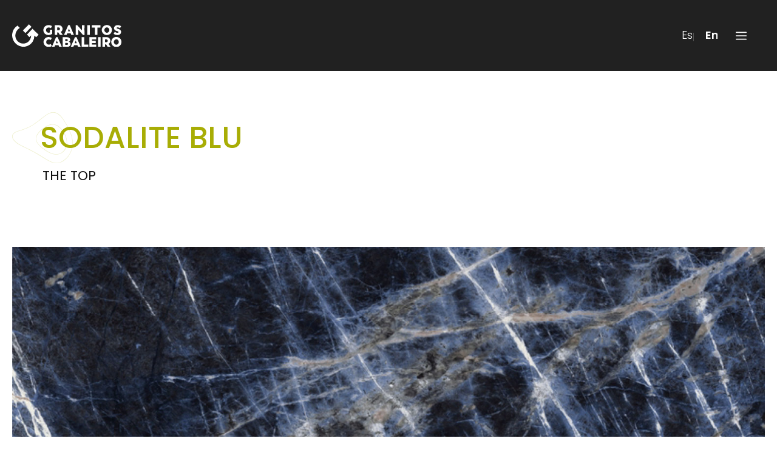

--- FILE ---
content_type: text/html; charset=UTF-8
request_url: https://granitoscabaleiro.com/en/producto/sodalite-blu/
body_size: 21368
content:
<!DOCTYPE html>
<html lang="en-GB">
<head>
	<meta charset="UTF-8">
	<meta name='robots' content='index, follow, max-image-preview:large, max-snippet:-1, max-video-preview:-1' />
<link rel="alternate" href="https://granitoscabaleiro.com/producto/sodalite-blu/" hreflang="es" />
<link rel="alternate" href="https://granitoscabaleiro.com/en/producto/sodalite-blu/" hreflang="en" />
<meta name="viewport" content="width=device-width, initial-scale=1">
	<!-- This site is optimized with the Yoast SEO plugin v19.13 - https://yoast.com/wordpress/plugins/seo/ -->
	<title>SODALITE BLU &raquo; Granitos Cabaleiro</title>
	<link rel="canonical" href="https://granitoscabaleiro.com/en/producto/sodalite-blu/" />
	<meta property="og:locale" content="en_GB" />
	<meta property="og:locale:alternate" content="es_ES" />
	<meta property="og:type" content="article" />
	<meta property="og:title" content="SODALITE BLU &raquo; Granitos Cabaleiro" />
	<meta property="og:url" content="https://granitoscabaleiro.com/en/producto/sodalite-blu/" />
	<meta property="og:site_name" content="Granitos Cabaleiro" />
	<meta property="article:modified_time" content="2023-05-29T10:52:36+00:00" />
	<meta property="og:image" content="https://granitoscabaleiro.com/wp-content/uploads/2023/05/SOLADITE-BLUE.jpg" />
	<meta property="og:image:width" content="2500" />
	<meta property="og:image:height" content="1250" />
	<meta property="og:image:type" content="image/jpeg" />
	<meta name="twitter:card" content="summary_large_image" />
	<meta name="twitter:label1" content="Estimated reading time" />
	<meta name="twitter:data1" content="1 minute" />
	<script type="application/ld+json" class="yoast-schema-graph">{"@context":"https://schema.org","@graph":[{"@type":"WebPage","@id":"https://granitoscabaleiro.com/en/producto/sodalite-blu/","url":"https://granitoscabaleiro.com/en/producto/sodalite-blu/","name":"SODALITE BLU &raquo; Granitos Cabaleiro","isPartOf":{"@id":"https://granitoscabaleiro.com/en/home/#website"},"primaryImageOfPage":{"@id":"https://granitoscabaleiro.com/en/producto/sodalite-blu/#primaryimage"},"image":{"@id":"https://granitoscabaleiro.com/en/producto/sodalite-blu/#primaryimage"},"thumbnailUrl":"https://granitoscabaleiro.com/wp-content/uploads/2023/05/SOLADITE-BLUE.jpg","datePublished":"2023-05-29T09:31:00+00:00","dateModified":"2023-05-29T10:52:36+00:00","breadcrumb":{"@id":"https://granitoscabaleiro.com/en/producto/sodalite-blu/#breadcrumb"},"inLanguage":"en-GB","potentialAction":[{"@type":"ReadAction","target":["https://granitoscabaleiro.com/en/producto/sodalite-blu/"]}]},{"@type":"ImageObject","inLanguage":"en-GB","@id":"https://granitoscabaleiro.com/en/producto/sodalite-blu/#primaryimage","url":"https://granitoscabaleiro.com/wp-content/uploads/2023/05/SOLADITE-BLUE.jpg","contentUrl":"https://granitoscabaleiro.com/wp-content/uploads/2023/05/SOLADITE-BLUE.jpg","width":2500,"height":1250,"caption":"SODALITE BLUE"},{"@type":"BreadcrumbList","@id":"https://granitoscabaleiro.com/en/producto/sodalite-blu/#breadcrumb","itemListElement":[{"@type":"ListItem","position":1,"name":"Portada","item":"https://granitoscabaleiro.com/en/home/"},{"@type":"ListItem","position":2,"name":"Productos","item":"https://granitoscabaleiro.com/en/producto/"},{"@type":"ListItem","position":3,"name":"SODALITE BLU"}]},{"@type":"WebSite","@id":"https://granitoscabaleiro.com/en/home/#website","url":"https://granitoscabaleiro.com/en/home/","name":"Granitos Cabaleiro","description":"Granitos Cabaleiro","publisher":{"@id":"https://granitoscabaleiro.com/en/home/#organization"},"potentialAction":[{"@type":"SearchAction","target":{"@type":"EntryPoint","urlTemplate":"https://granitoscabaleiro.com/en/home/?s={search_term_string}"},"query-input":"required name=search_term_string"}],"inLanguage":"en-GB"},{"@type":"Organization","@id":"https://granitoscabaleiro.com/en/home/#organization","name":"Granitos Cabaleiro","url":"https://granitoscabaleiro.com/en/home/","logo":{"@type":"ImageObject","inLanguage":"en-GB","@id":"https://granitoscabaleiro.com/en/home/#/schema/logo/image/","url":"https://granitoscabaleiro.com/wp-content/uploads/2021/08/logo_granitos-cabaleiro.svg","contentUrl":"https://granitoscabaleiro.com/wp-content/uploads/2021/08/logo_granitos-cabaleiro.svg","width":62,"height":12,"caption":"Granitos Cabaleiro"},"image":{"@id":"https://granitoscabaleiro.com/en/home/#/schema/logo/image/"}}]}</script>
	<!-- / Yoast SEO plugin. -->


<link href='https://fonts.gstatic.com' crossorigin rel='preconnect' />
<link href='https://fonts.googleapis.com' crossorigin rel='preconnect' />
<link rel="alternate" type="application/rss+xml" title="Granitos Cabaleiro &raquo; Feed" href="https://granitoscabaleiro.com/en/feed/" />
<link rel="alternate" type="application/rss+xml" title="Granitos Cabaleiro &raquo; Comments Feed" href="https://granitoscabaleiro.com/en/comments/feed/" />
<script>
window._wpemojiSettings = {"baseUrl":"https:\/\/s.w.org\/images\/core\/emoji\/14.0.0\/72x72\/","ext":".png","svgUrl":"https:\/\/s.w.org\/images\/core\/emoji\/14.0.0\/svg\/","svgExt":".svg","source":{"concatemoji":"https:\/\/granitoscabaleiro.com\/wp-includes\/js\/wp-emoji-release.min.js?ver=6.1.7"}};
/*! This file is auto-generated */
!function(e,a,t){var n,r,o,i=a.createElement("canvas"),p=i.getContext&&i.getContext("2d");function s(e,t){var a=String.fromCharCode,e=(p.clearRect(0,0,i.width,i.height),p.fillText(a.apply(this,e),0,0),i.toDataURL());return p.clearRect(0,0,i.width,i.height),p.fillText(a.apply(this,t),0,0),e===i.toDataURL()}function c(e){var t=a.createElement("script");t.src=e,t.defer=t.type="text/javascript",a.getElementsByTagName("head")[0].appendChild(t)}for(o=Array("flag","emoji"),t.supports={everything:!0,everythingExceptFlag:!0},r=0;r<o.length;r++)t.supports[o[r]]=function(e){if(p&&p.fillText)switch(p.textBaseline="top",p.font="600 32px Arial",e){case"flag":return s([127987,65039,8205,9895,65039],[127987,65039,8203,9895,65039])?!1:!s([55356,56826,55356,56819],[55356,56826,8203,55356,56819])&&!s([55356,57332,56128,56423,56128,56418,56128,56421,56128,56430,56128,56423,56128,56447],[55356,57332,8203,56128,56423,8203,56128,56418,8203,56128,56421,8203,56128,56430,8203,56128,56423,8203,56128,56447]);case"emoji":return!s([129777,127995,8205,129778,127999],[129777,127995,8203,129778,127999])}return!1}(o[r]),t.supports.everything=t.supports.everything&&t.supports[o[r]],"flag"!==o[r]&&(t.supports.everythingExceptFlag=t.supports.everythingExceptFlag&&t.supports[o[r]]);t.supports.everythingExceptFlag=t.supports.everythingExceptFlag&&!t.supports.flag,t.DOMReady=!1,t.readyCallback=function(){t.DOMReady=!0},t.supports.everything||(n=function(){t.readyCallback()},a.addEventListener?(a.addEventListener("DOMContentLoaded",n,!1),e.addEventListener("load",n,!1)):(e.attachEvent("onload",n),a.attachEvent("onreadystatechange",function(){"complete"===a.readyState&&t.readyCallback()})),(e=t.source||{}).concatemoji?c(e.concatemoji):e.wpemoji&&e.twemoji&&(c(e.twemoji),c(e.wpemoji)))}(window,document,window._wpemojiSettings);
</script>
<style>
img.wp-smiley,
img.emoji {
	display: inline !important;
	border: none !important;
	box-shadow: none !important;
	height: 1em !important;
	width: 1em !important;
	margin: 0 0.07em !important;
	vertical-align: -0.1em !important;
	background: none !important;
	padding: 0 !important;
}
</style>
	<link rel='stylesheet' id='generate-fonts-css' href='//fonts.googleapis.com/css?family=Poppins:300,regular,500,600,700' media='all' />
<link rel='stylesheet' id='wp-block-library-css' href='https://granitoscabaleiro.com/wp-includes/css/dist/block-library/style.min.css?ver=6.1.7' media='all' />
<link rel='stylesheet' id='fontawesome-free-css' href='https://granitoscabaleiro.com/wp-content/plugins/getwid/vendors/fontawesome-free/css/all.min.css?ver=5.5.0' media='all' />
<link rel='stylesheet' id='slick-css' href='https://granitoscabaleiro.com/wp-content/plugins/getwid/vendors/slick/slick/slick.min.css?ver=1.9.0' media='all' />
<link rel='stylesheet' id='slick-theme-css' href='https://granitoscabaleiro.com/wp-content/plugins/getwid/vendors/slick/slick/slick-theme.min.css?ver=1.9.0' media='all' />
<link rel='stylesheet' id='getwid-blocks-css' href='https://granitoscabaleiro.com/wp-content/plugins/getwid/assets/css/blocks.style.css?ver=1.8.5' media='all' />
<style id='getwid-blocks-inline-css'>
.wp-block-getwid-section .wp-block-getwid-section__wrapper .wp-block-getwid-section__inner-wrapper{max-width: 1400px;}
</style>
<link rel='stylesheet' id='classic-theme-styles-css' href='https://granitoscabaleiro.com/wp-includes/css/classic-themes.min.css?ver=1' media='all' />
<style id='global-styles-inline-css'>
body{--wp--preset--color--black: #000000;--wp--preset--color--cyan-bluish-gray: #abb8c3;--wp--preset--color--white: #ffffff;--wp--preset--color--pale-pink: #f78da7;--wp--preset--color--vivid-red: #cf2e2e;--wp--preset--color--luminous-vivid-orange: #ff6900;--wp--preset--color--luminous-vivid-amber: #fcb900;--wp--preset--color--light-green-cyan: #7bdcb5;--wp--preset--color--vivid-green-cyan: #00d084;--wp--preset--color--pale-cyan-blue: #8ed1fc;--wp--preset--color--vivid-cyan-blue: #0693e3;--wp--preset--color--vivid-purple: #9b51e0;--wp--preset--color--contrast: var(--contrast);--wp--preset--color--contrast-2: var(--contrast-2);--wp--preset--color--contrast-3: var(--contrast-3);--wp--preset--color--base: var(--base);--wp--preset--color--base-2: var(--base-2);--wp--preset--color--base-3: var(--base-3);--wp--preset--color--accent: var(--accent);--wp--preset--gradient--vivid-cyan-blue-to-vivid-purple: linear-gradient(135deg,rgba(6,147,227,1) 0%,rgb(155,81,224) 100%);--wp--preset--gradient--light-green-cyan-to-vivid-green-cyan: linear-gradient(135deg,rgb(122,220,180) 0%,rgb(0,208,130) 100%);--wp--preset--gradient--luminous-vivid-amber-to-luminous-vivid-orange: linear-gradient(135deg,rgba(252,185,0,1) 0%,rgba(255,105,0,1) 100%);--wp--preset--gradient--luminous-vivid-orange-to-vivid-red: linear-gradient(135deg,rgba(255,105,0,1) 0%,rgb(207,46,46) 100%);--wp--preset--gradient--very-light-gray-to-cyan-bluish-gray: linear-gradient(135deg,rgb(238,238,238) 0%,rgb(169,184,195) 100%);--wp--preset--gradient--cool-to-warm-spectrum: linear-gradient(135deg,rgb(74,234,220) 0%,rgb(151,120,209) 20%,rgb(207,42,186) 40%,rgb(238,44,130) 60%,rgb(251,105,98) 80%,rgb(254,248,76) 100%);--wp--preset--gradient--blush-light-purple: linear-gradient(135deg,rgb(255,206,236) 0%,rgb(152,150,240) 100%);--wp--preset--gradient--blush-bordeaux: linear-gradient(135deg,rgb(254,205,165) 0%,rgb(254,45,45) 50%,rgb(107,0,62) 100%);--wp--preset--gradient--luminous-dusk: linear-gradient(135deg,rgb(255,203,112) 0%,rgb(199,81,192) 50%,rgb(65,88,208) 100%);--wp--preset--gradient--pale-ocean: linear-gradient(135deg,rgb(255,245,203) 0%,rgb(182,227,212) 50%,rgb(51,167,181) 100%);--wp--preset--gradient--electric-grass: linear-gradient(135deg,rgb(202,248,128) 0%,rgb(113,206,126) 100%);--wp--preset--gradient--midnight: linear-gradient(135deg,rgb(2,3,129) 0%,rgb(40,116,252) 100%);--wp--preset--duotone--dark-grayscale: url('#wp-duotone-dark-grayscale');--wp--preset--duotone--grayscale: url('#wp-duotone-grayscale');--wp--preset--duotone--purple-yellow: url('#wp-duotone-purple-yellow');--wp--preset--duotone--blue-red: url('#wp-duotone-blue-red');--wp--preset--duotone--midnight: url('#wp-duotone-midnight');--wp--preset--duotone--magenta-yellow: url('#wp-duotone-magenta-yellow');--wp--preset--duotone--purple-green: url('#wp-duotone-purple-green');--wp--preset--duotone--blue-orange: url('#wp-duotone-blue-orange');--wp--preset--font-size--small: 12px;--wp--preset--font-size--medium: 20px;--wp--preset--font-size--large: 20px;--wp--preset--font-size--x-large: 42px;--wp--preset--font-size--normal: 16px;--wp--preset--spacing--20: 0.44rem;--wp--preset--spacing--30: 0.67rem;--wp--preset--spacing--40: 1rem;--wp--preset--spacing--50: 1.5rem;--wp--preset--spacing--60: 2.25rem;--wp--preset--spacing--70: 3.38rem;--wp--preset--spacing--80: 5.06rem;}:where(.is-layout-flex){gap: 0.5em;}body .is-layout-flow > .alignleft{float: left;margin-inline-start: 0;margin-inline-end: 2em;}body .is-layout-flow > .alignright{float: right;margin-inline-start: 2em;margin-inline-end: 0;}body .is-layout-flow > .aligncenter{margin-left: auto !important;margin-right: auto !important;}body .is-layout-constrained > .alignleft{float: left;margin-inline-start: 0;margin-inline-end: 2em;}body .is-layout-constrained > .alignright{float: right;margin-inline-start: 2em;margin-inline-end: 0;}body .is-layout-constrained > .aligncenter{margin-left: auto !important;margin-right: auto !important;}body .is-layout-constrained > :where(:not(.alignleft):not(.alignright):not(.alignfull)){max-width: var(--wp--style--global--content-size);margin-left: auto !important;margin-right: auto !important;}body .is-layout-constrained > .alignwide{max-width: var(--wp--style--global--wide-size);}body .is-layout-flex{display: flex;}body .is-layout-flex{flex-wrap: wrap;align-items: center;}body .is-layout-flex > *{margin: 0;}:where(.wp-block-columns.is-layout-flex){gap: 2em;}.has-black-color{color: var(--wp--preset--color--black) !important;}.has-cyan-bluish-gray-color{color: var(--wp--preset--color--cyan-bluish-gray) !important;}.has-white-color{color: var(--wp--preset--color--white) !important;}.has-pale-pink-color{color: var(--wp--preset--color--pale-pink) !important;}.has-vivid-red-color{color: var(--wp--preset--color--vivid-red) !important;}.has-luminous-vivid-orange-color{color: var(--wp--preset--color--luminous-vivid-orange) !important;}.has-luminous-vivid-amber-color{color: var(--wp--preset--color--luminous-vivid-amber) !important;}.has-light-green-cyan-color{color: var(--wp--preset--color--light-green-cyan) !important;}.has-vivid-green-cyan-color{color: var(--wp--preset--color--vivid-green-cyan) !important;}.has-pale-cyan-blue-color{color: var(--wp--preset--color--pale-cyan-blue) !important;}.has-vivid-cyan-blue-color{color: var(--wp--preset--color--vivid-cyan-blue) !important;}.has-vivid-purple-color{color: var(--wp--preset--color--vivid-purple) !important;}.has-black-background-color{background-color: var(--wp--preset--color--black) !important;}.has-cyan-bluish-gray-background-color{background-color: var(--wp--preset--color--cyan-bluish-gray) !important;}.has-white-background-color{background-color: var(--wp--preset--color--white) !important;}.has-pale-pink-background-color{background-color: var(--wp--preset--color--pale-pink) !important;}.has-vivid-red-background-color{background-color: var(--wp--preset--color--vivid-red) !important;}.has-luminous-vivid-orange-background-color{background-color: var(--wp--preset--color--luminous-vivid-orange) !important;}.has-luminous-vivid-amber-background-color{background-color: var(--wp--preset--color--luminous-vivid-amber) !important;}.has-light-green-cyan-background-color{background-color: var(--wp--preset--color--light-green-cyan) !important;}.has-vivid-green-cyan-background-color{background-color: var(--wp--preset--color--vivid-green-cyan) !important;}.has-pale-cyan-blue-background-color{background-color: var(--wp--preset--color--pale-cyan-blue) !important;}.has-vivid-cyan-blue-background-color{background-color: var(--wp--preset--color--vivid-cyan-blue) !important;}.has-vivid-purple-background-color{background-color: var(--wp--preset--color--vivid-purple) !important;}.has-black-border-color{border-color: var(--wp--preset--color--black) !important;}.has-cyan-bluish-gray-border-color{border-color: var(--wp--preset--color--cyan-bluish-gray) !important;}.has-white-border-color{border-color: var(--wp--preset--color--white) !important;}.has-pale-pink-border-color{border-color: var(--wp--preset--color--pale-pink) !important;}.has-vivid-red-border-color{border-color: var(--wp--preset--color--vivid-red) !important;}.has-luminous-vivid-orange-border-color{border-color: var(--wp--preset--color--luminous-vivid-orange) !important;}.has-luminous-vivid-amber-border-color{border-color: var(--wp--preset--color--luminous-vivid-amber) !important;}.has-light-green-cyan-border-color{border-color: var(--wp--preset--color--light-green-cyan) !important;}.has-vivid-green-cyan-border-color{border-color: var(--wp--preset--color--vivid-green-cyan) !important;}.has-pale-cyan-blue-border-color{border-color: var(--wp--preset--color--pale-cyan-blue) !important;}.has-vivid-cyan-blue-border-color{border-color: var(--wp--preset--color--vivid-cyan-blue) !important;}.has-vivid-purple-border-color{border-color: var(--wp--preset--color--vivid-purple) !important;}.has-vivid-cyan-blue-to-vivid-purple-gradient-background{background: var(--wp--preset--gradient--vivid-cyan-blue-to-vivid-purple) !important;}.has-light-green-cyan-to-vivid-green-cyan-gradient-background{background: var(--wp--preset--gradient--light-green-cyan-to-vivid-green-cyan) !important;}.has-luminous-vivid-amber-to-luminous-vivid-orange-gradient-background{background: var(--wp--preset--gradient--luminous-vivid-amber-to-luminous-vivid-orange) !important;}.has-luminous-vivid-orange-to-vivid-red-gradient-background{background: var(--wp--preset--gradient--luminous-vivid-orange-to-vivid-red) !important;}.has-very-light-gray-to-cyan-bluish-gray-gradient-background{background: var(--wp--preset--gradient--very-light-gray-to-cyan-bluish-gray) !important;}.has-cool-to-warm-spectrum-gradient-background{background: var(--wp--preset--gradient--cool-to-warm-spectrum) !important;}.has-blush-light-purple-gradient-background{background: var(--wp--preset--gradient--blush-light-purple) !important;}.has-blush-bordeaux-gradient-background{background: var(--wp--preset--gradient--blush-bordeaux) !important;}.has-luminous-dusk-gradient-background{background: var(--wp--preset--gradient--luminous-dusk) !important;}.has-pale-ocean-gradient-background{background: var(--wp--preset--gradient--pale-ocean) !important;}.has-electric-grass-gradient-background{background: var(--wp--preset--gradient--electric-grass) !important;}.has-midnight-gradient-background{background: var(--wp--preset--gradient--midnight) !important;}.has-small-font-size{font-size: var(--wp--preset--font-size--small) !important;}.has-medium-font-size{font-size: var(--wp--preset--font-size--medium) !important;}.has-large-font-size{font-size: var(--wp--preset--font-size--large) !important;}.has-x-large-font-size{font-size: var(--wp--preset--font-size--x-large) !important;}
.wp-block-navigation a:where(:not(.wp-element-button)){color: inherit;}
:where(.wp-block-columns.is-layout-flex){gap: 2em;}
.wp-block-pullquote{font-size: 1.5em;line-height: 1.6;}
</style>
<link rel='stylesheet' id='lbwps-styles-photoswipe5-main-css' href='https://granitoscabaleiro.com/wp-content/plugins/lightbox-photoswipe/assets/ps5/styles/main.css?ver=5.0.30' media='all' />
<link rel='stylesheet' id='awsm-team-css' href='https://granitoscabaleiro.com/wp-content/plugins/awsm-team/css/team.min.css?ver=1.3.2' media='all' />
<link rel='stylesheet' id='generate-style-css' href='https://granitoscabaleiro.com/wp-content/themes/generatepress/assets/css/main.min.css?ver=3.2.4' media='all' />
<style id='generate-style-inline-css'>
.generate-page-header, .page-header-image, .page-header-image-single {display:none}
.is-right-sidebar{width:30%;}.is-left-sidebar{width:30%;}.site-content .content-area{width:100%;}@media (max-width: 768px){.main-navigation .menu-toggle,.sidebar-nav-mobile:not(#sticky-placeholder){display:block;}.main-navigation ul,.gen-sidebar-nav,.main-navigation:not(.slideout-navigation):not(.toggled) .main-nav > ul,.has-inline-mobile-toggle #site-navigation .inside-navigation > *:not(.navigation-search):not(.main-nav){display:none;}.nav-align-right .inside-navigation,.nav-align-center .inside-navigation{justify-content:space-between;}.has-inline-mobile-toggle .mobile-menu-control-wrapper{display:flex;flex-wrap:wrap;}.has-inline-mobile-toggle .inside-header{flex-direction:row;text-align:left;flex-wrap:wrap;}.has-inline-mobile-toggle .header-widget,.has-inline-mobile-toggle #site-navigation{flex-basis:100%;}.nav-float-left .has-inline-mobile-toggle #site-navigation{order:10;}}
.dynamic-author-image-rounded{border-radius:100%;}.dynamic-featured-image, .dynamic-author-image{vertical-align:middle;}.one-container.blog .dynamic-content-template:not(:last-child), .one-container.archive .dynamic-content-template:not(:last-child){padding-bottom:0px;}.dynamic-entry-excerpt > p:last-child{margin-bottom:0px;}
.page-hero .inside-page-hero.grid-container{max-width:calc(1400px - 0px - 0px);}.inside-page-hero > *:last-child{margin-bottom:0px;}.page-hero{padding-top:160px;}.header-wrap{position:absolute;left:0px;right:0px;z-index:10;}.header-wrap .site-header{background:#0a0a0a;}.site-logo:not(.page-hero-logo){display:none;}
</style>
<style id='generateblocks-inline-css'>
.gb-container .wp-block-image img{vertical-align:middle;}.gb-container .gb-shape{position:absolute;overflow:hidden;pointer-events:none;line-height:0;}.gb-container .gb-shape svg{fill:currentColor;}.gb-container-7078d8f5{margin-top:60px;margin-bottom:60px;}.gb-container-7078d8f5 > .gb-inside-container{padding:0 20px;max-width:1400px;margin-left:auto;margin-right:auto;}.gb-container-8f23eea0 > .gb-inside-container{padding:0;}.gb-grid-wrapper > .gb-grid-column-8f23eea0{width:43.33%;}.gb-container-92257056 > .gb-inside-container{padding:0;}.gb-grid-wrapper > .gb-grid-column-92257056{width:66.66%;}.gb-container-c3d3e81f{margin-bottom:100px;}.gb-container-c3d3e81f > .gb-inside-container{padding:0 20px;max-width:1400px;margin-left:auto;margin-right:auto;}.gb-container-19c95c5f{margin-bottom:100px;}.gb-container-19c95c5f > .gb-inside-container{padding:0 20px;max-width:1400px;margin-left:auto;margin-right:auto;}.gb-container-5b9203a7 > .gb-inside-container{padding:0;}.gb-grid-wrapper > .gb-grid-column-5b9203a7{width:50%;}.gb-container-1d3b411b > .gb-inside-container{padding:0;}.gb-grid-wrapper > .gb-grid-column-1d3b411b{width:50%;}.gb-grid-wrapper > .gb-grid-column-1d3b411b > .gb-container{justify-content:center;}.gb-container-5582fa15{background-color:#dcdcdc;background-image:url(https://granitoscabaleiro.com/wp-content/uploads/2021/09/fondo-galeria-ficha-granitos.svg);background-repeat:no-repeat;background-position:left bottom;background-size:contain;}.gb-container-5582fa15 > .gb-inside-container{padding:0;}.gb-container-5582fa15.gb-has-dynamic-bg{background-image:var(--background-url);}.gb-container-5582fa15.gb-no-dynamic-bg{background-image:none;}.gb-container-ac805b92 > .gb-inside-container{padding:0 0 0 20px;}.gb-grid-wrapper > .gb-grid-column-ac805b92{width:50%;}.gb-grid-wrapper > .gb-grid-column-ac805b92 > .gb-container{justify-content:center;}.gb-container-4a12422f > .gb-inside-container{padding:0;}.gb-grid-wrapper > .gb-grid-column-4a12422f{width:50%;}.gb-container-99d58fc4 > .gb-inside-container{padding:0 20px 50px;max-width:1400px;margin-left:auto;margin-right:auto;}.gb-container-4d3dc7e3{text-align:left;}.gb-container-4d3dc7e3 > .gb-inside-container{padding:0;}.gb-grid-wrapper > .gb-grid-column-4d3dc7e3{width:33.33%;}.gb-grid-wrapper > .gb-grid-column-4d3dc7e3 > .gb-container{justify-content:flex-end;}.gb-container-04e1cd1e > .gb-inside-container{padding:0;}.gb-grid-wrapper > .gb-grid-column-04e1cd1e{width:33.33%;}.gb-container-d5e0b532{margin:0 0 50px;background-color:#111111;}.gb-container-d5e0b532 > .gb-inside-container{padding:40px;max-width:1400px;margin-left:auto;margin-right:auto;}.gb-container-b92db284 > .gb-inside-container{padding:40px 0;max-width:1400px;margin-left:auto;margin-right:auto;}.gb-container-79f395d2{margin:0 0 50px;background-color:#111111;}.gb-container-79f395d2 > .gb-inside-container{padding:40px;max-width:1400px;margin-left:auto;margin-right:auto;}.gb-container-96635855 > .gb-inside-container{padding:40px 0;max-width:1400px;margin-left:auto;margin-right:auto;}.gb-container-1857ad3c{background-color:#111111;color:#FFFFFF;}.gb-container-1857ad3c > .gb-inside-container{padding:0;}.gb-container-e013f01c > .gb-inside-container{padding:90px 0 0 20px;}.gb-grid-wrapper > .gb-grid-column-e013f01c{width:30%;}.gb-container-75398500 > .gb-inside-container{padding:90px 0 0;}.gb-grid-wrapper > .gb-grid-column-75398500{width:30%;}.gb-container-cfff22dc > .gb-inside-container{padding:0;}.gb-grid-wrapper > .gb-grid-column-cfff22dc{width:40%;}.gb-container-418824fb > .gb-inside-container{padding:30px 40px;max-width:1400px;margin-left:auto;margin-right:auto;}.gb-container-5d4b9d12{background-color:#cf035c;text-align:center;}.gb-container-5d4b9d12 > .gb-inside-container{padding:30px 40px 10px;max-width:1400px;margin-left:auto;margin-right:auto;}.gb-container-6ee3ae67{background-color:#111111;}.gb-container-6ee3ae67 > .gb-inside-container{padding:20px 40px 10px;max-width:1400px;margin-left:auto;margin-right:auto;}.gb-grid-wrapper{display:flex;flex-wrap:wrap;}.gb-grid-wrapper > .gb-grid-column > .gb-container{display:flex;flex-direction:column;height:100%;}.gb-grid-column{box-sizing:border-box;}.gb-grid-wrapper .wp-block-image{margin-bottom:0;}.gb-grid-wrapper-19d341ee{align-items:center;margin-left:-30px;}.gb-grid-wrapper-19d341ee > .gb-grid-column{padding-left:30px;}.gb-grid-wrapper-7921f4eb{margin-left:-30px;}.gb-grid-wrapper-7921f4eb > .gb-grid-column{padding-left:30px;}.gb-grid-wrapper-be072659{margin-left:-70px;}.gb-grid-wrapper-be072659 > .gb-grid-column{padding-left:70px;}.gb-grid-wrapper-0feed0b5{align-items:center;margin-left:-30px;}.gb-grid-wrapper-0feed0b5 > .gb-grid-column{padding-left:30px;}.gb-grid-wrapper-9d91fc66{margin-left:-100px;}.gb-grid-wrapper-9d91fc66 > .gb-grid-column{padding-left:100px;}.gb-icon{display:inline-flex;line-height:0;}.gb-icon svg{height:1em;width:1em;fill:currentColor;}.gb-highlight{background:none;color:unset;}h1.gb-headline-67059b92{font-size:50px;margin-right:0;margin-bottom:0;display:flex;align-items:center;}h1.gb-headline-67059b92 .gb-icon{padding-right:10px;}h1.gb-headline-67059b92 .gb-icon svg{width:100px;height:100px;}h3.gb-headline-cc709fc9{font-size:22px;padding-left:50px;}p.gb-headline-ec09cc9c{font-weight:500;padding-top:10px;padding-bottom:10px;margin-right:100px;margin-bottom:0;border-top-style: solid;border-top-width:2px;border-bottom-style: solid;border-bottom-width:2px;border-color:#00544d;}p.gb-headline-13021371{font-weight:500;padding-top:10px;padding-bottom:10px;margin-right:100px;margin-bottom:0;border-top-style: solid;border-top-width:0;border-bottom-style: solid;border-bottom-width:2px;border-color:#00544d;}p.gb-headline-47ef3175{font-weight:500;padding-top:10px;padding-bottom:10px;margin-right:100px;margin-bottom:0;border-top-style: solid;border-top-width:0;border-bottom-style: solid;border-bottom-width:2px;border-color:#00544d;}p.gb-headline-d92cf288{font-weight:500;padding-top:10px;padding-bottom:10px;margin-right:100px;margin-bottom:0;border-top-style: solid;border-top-width:0;border-bottom-style: solid;border-bottom-width:2px;border-color:#00544d;}p.gb-headline-1a169754{font-weight:500;padding-top:10px;padding-bottom:10px;margin-right:100px;margin-bottom:0;border-top-style: solid;border-top-width:0;border-bottom-style: solid;border-bottom-width:2px;border-color:#00544d;}p.gb-headline-70267124{font-weight:500;padding-top:10px;padding-bottom:10px;margin-right:100px;margin-bottom:0;border-top-style: solid;border-top-width:0;border-bottom-style: solid;border-bottom-width:2px;border-color:#00544d;}p.gb-headline-1f387ba9{font-weight:500;padding-top:10px;padding-bottom:10px;margin-right:100px;margin-bottom:0;border-top-style: solid;border-top-width:0;border-bottom-style: solid;border-bottom-width:2px;border-color:#00544d;}p.gb-headline-1ad4be37{font-weight:500;padding-top:10px;padding-bottom:10px;margin-right:100px;margin-bottom:0;border-top-style: solid;border-top-width:0;border-bottom-style: solid;border-bottom-width:2px;border-color:#00544d;}p.gb-headline-122c019e{font-weight:500;padding-top:10px;padding-bottom:10px;margin-right:100px;margin-bottom:0;border-top-style: solid;border-top-width:0;border-bottom-style: solid;border-bottom-width:2px;border-color:#00544d;}p.gb-headline-c5fa03c3{font-weight:500;padding-top:10px;padding-bottom:10px;margin-right:100px;margin-bottom:0;border-top-style: solid;border-top-width:0;border-bottom-style: solid;border-bottom-width:2px;border-color:#00544d;}h2.gb-headline-9692e780{color:#000000;}p.gb-headline-993363cb{color:#000000;margin-bottom:5px;}p.gb-headline-993363cb a{color:#000000;}h3.gb-headline-d242160b{color:#FFFFFF;}h3.gb-headline-1ef355b8{color:#a8ad05;font-size:25px;margin-right:0;display:flex;align-items:center;}h3.gb-headline-1ef355b8 .gb-icon{padding-right:0;}h3.gb-headline-1ef355b8 .gb-icon svg{width:50px;height:50px;}h3.gb-headline-7cf6986a{color:#FFFFFF;}h3.gb-headline-cdb24fe5{color:#a8ad05;font-size:25px;margin-right:0;display:flex;align-items:center;}h3.gb-headline-cdb24fe5 .gb-icon{padding-right:0;}h3.gb-headline-cdb24fe5 .gb-icon svg{width:50px;height:50px;}p.gb-headline-abcba695{margin-top:45px;}h3.gb-headline-f6485aec{padding-bottom:15px;border-top-style: solid;border-top-width:0;border-bottom-style: solid;border-bottom-width:2px;border-color:#00544d;display:inline-block;}div.gb-headline-77ca94a1{color:#FFFFFF;margin-bottom:30px;display:flex;align-items:center;}div.gb-headline-77ca94a1 a{color:#FFFFFF;}div.gb-headline-77ca94a1 .gb-icon{padding-right:01em;}div.gb-headline-77ca94a1 .gb-icon svg{width:23px;height:23px;}div.gb-headline-cb4eb183{color:#FFFFFF;margin-bottom:30px;display:flex;align-items:center;}div.gb-headline-cb4eb183 a{color:#FFFFFF;}div.gb-headline-cb4eb183 .gb-icon{padding-right:01em;}div.gb-headline-cb4eb183 .gb-icon svg{width:23px;height:23px;}div.gb-headline-2326e124{color:#FFFFFF;margin-bottom:30px;display:flex;align-items:center;}div.gb-headline-2326e124 a{color:#FFFFFF;}div.gb-headline-2326e124 .gb-icon{padding-right:01em;}div.gb-headline-2326e124 .gb-icon svg{width:23px;height:23px;}div.gb-headline-bb64f1ba{color:#FFFFFF;display:flex;align-items:center;}div.gb-headline-bb64f1ba a{color:#FFFFFF;}div.gb-headline-bb64f1ba .gb-icon{padding-right:01em;}div.gb-headline-bb64f1ba .gb-icon svg{width:23px;height:23px;}h3.gb-headline-48ae844f{text-align:center;color:#ffffff;font-size:19px;line-height:1.3em;}h3.gb-headline-48ae844f a{color:#ffffff;}.gb-button-wrapper{display:flex;flex-wrap:wrap;align-items:flex-start;justify-content:flex-start;clear:both;}.gb-button-wrapper-082a2374{justify-content:flex-end;}.gb-button-wrapper-2faec3f5{justify-content:center;}.gb-button-wrapper-17a557bd{margin:0;justify-content:center;}.gb-button-wrapper .gb-button{display:inline-flex;align-items:center;justify-content:center;text-align:center;text-decoration:none;transition:.2s background-color ease-in-out, .2s color ease-in-out, .2s border-color ease-in-out, .2s opacity ease-in-out, .2s box-shadow ease-in-out;}.gb-button-wrapper .gb-button .gb-icon{align-items:center;}.gb-icon{display:inline-flex;line-height:0;}.gb-icon svg{height:1em;width:1em;fill:currentColor;}.gb-button-wrapper a.gb-button-3d4464b5,.gb-button-wrapper a.gb-button-3d4464b5:visited{color:#000000;padding:0;}.gb-button-wrapper a.gb-button-3d4464b5:hover,.gb-button-wrapper a.gb-button-3d4464b5:active,.gb-button-wrapper a.gb-button-3d4464b5:focus{color:#000000;}.gb-button-wrapper .gb-button-95c779a6,.gb-button-wrapper .gb-button-95c779a6:visited{color:#000000;padding:0 20px;display:inline-flex;align-items:center;}.gb-button-wrapper .gb-button-95c779a6:hover,.gb-button-wrapper .gb-button-95c779a6:active,.gb-button-wrapper .gb-button-95c779a6:focus{background-color:#FFFFFF;color:#a8ad05;}.gb-button-95c779a6 .gb-icon{font-size:20px;}.gb-button-wrapper .gb-button-95c779a6:hover{transform:scale(1.1) perspective(1000px);}.gb-button-wrapper .gb-button-95c779a6{transition:all 0.5s ease ;}.gb-button-wrapper a.gb-button-e67184b6,.gb-button-wrapper a.gb-button-e67184b6:visited{background-color:#FFFFFF;color:#ffffff;padding:0 20px;display:inline-flex;align-items:center;}.gb-button-wrapper a.gb-button-e67184b6:hover,.gb-button-wrapper a.gb-button-e67184b6:active,.gb-button-wrapper a.gb-button-e67184b6:focus{background-color:#FFFFFF;color:#ffffff;}a.gb-button-e67184b6 .gb-icon{font-size:30px;}.gb-button-wrapper .gb-button-e67184b6:hover{transform:scale(1.1) perspective(1000px);}.gb-button-wrapper .gb-button-e67184b6{transition:all 0.5s ease ;}.gb-button-wrapper a.gb-button-f3988622,.gb-button-wrapper a.gb-button-f3988622:visited{background-color:#111111;color:#ffffff;font-size:13px;padding:0 20px;border-right-style: solid;border-right-width:1px;}.gb-button-wrapper a.gb-button-f3988622:hover,.gb-button-wrapper a.gb-button-f3988622:active,.gb-button-wrapper a.gb-button-f3988622:focus{background-color:#111111;color:#7d7d7d;}.gb-button-wrapper a.gb-button-882811c1,.gb-button-wrapper a.gb-button-882811c1:visited{background-color:#111111;color:#ffffff;font-size:13px;padding:0 20px;border-right-style: solid;border-right-width:1px;}.gb-button-wrapper a.gb-button-882811c1:hover,.gb-button-wrapper a.gb-button-882811c1:active,.gb-button-wrapper a.gb-button-882811c1:focus{background-color:#111111;color:#7d7d7d;}.gb-button-wrapper a.gb-button-9e5495e2,.gb-button-wrapper a.gb-button-9e5495e2:visited{background-color:#111111;color:#ffffff;font-size:13px;padding:0 20px;border-right-style: solid;border-right-width:1px;}.gb-button-wrapper a.gb-button-9e5495e2:hover,.gb-button-wrapper a.gb-button-9e5495e2:active,.gb-button-wrapper a.gb-button-9e5495e2:focus{background-color:#111111;color:#7d7d7d;}.gb-button-wrapper a.gb-button-1e1a0fb4,.gb-button-wrapper a.gb-button-1e1a0fb4:visited{background-color:#111111;color:#ffffff;font-size:13px;padding:0 20px;border-right-style: solid;border-right-width:0;}.gb-button-wrapper a.gb-button-1e1a0fb4:hover,.gb-button-wrapper a.gb-button-1e1a0fb4:active,.gb-button-wrapper a.gb-button-1e1a0fb4:focus{background-color:#111111;color:#7d7d7d;}@media (max-width: 1024px) {.gb-grid-wrapper > .gb-grid-column-8f23eea0{width:100%;}.gb-grid-wrapper > .gb-grid-column-92257056{width:100%;}.gb-container-ac805b92 > .gb-inside-container{padding-top:50px;padding-bottom:50px;}.gb-grid-wrapper > .gb-grid-column-ac805b92{width:100%;}.gb-grid-wrapper > .gb-grid-column-4a12422f{width:100%;}.gb-grid-wrapper > .gb-grid-column-4d3dc7e3{width:100%;}.gb-grid-wrapper > .gb-grid-column-04e1cd1e{width:100%;}.gb-grid-wrapper > .gb-grid-column-e013f01c{width:50%;}.gb-container-75398500 > .gb-inside-container{padding-bottom:40px;}.gb-grid-wrapper > .gb-grid-column-75398500{width:50%;}.gb-grid-wrapper > .gb-grid-column-cfff22dc{width:100%;}.gb-grid-wrapper-19d341ee > .gb-grid-column{padding-bottom:30px;}.gb-grid-wrapper-0feed0b5 > .gb-grid-column{padding-bottom:30px;}.gb-grid-wrapper-9d91fc66 > .gb-grid-column{padding-bottom:0px;}p.gb-headline-14903663{padding-right:40px;padding-left:40px;}p.gb-headline-ec09cc9c{margin-right:0;}p.gb-headline-13021371{margin-right:0;}p.gb-headline-47ef3175{margin-right:0;}p.gb-headline-d92cf288{margin-right:0;}p.gb-headline-1a169754{margin-right:0;}p.gb-headline-70267124{margin-right:0;}p.gb-headline-1f387ba9{margin-right:0;}p.gb-headline-1ad4be37{margin-right:0;}p.gb-headline-122c019e{margin-right:0;}p.gb-headline-c5fa03c3{margin-right:0;}p.gb-headline-993363cb{text-align:center;}.gb-button-wrapper-6b800ec9{justify-content:center;}.gb-button-wrapper-082a2374{justify-content:center;}}@media (max-width: 767px) {.gb-grid-wrapper > .gb-grid-column-8f23eea0{width:100%;}.gb-grid-wrapper > .gb-grid-column-92257056{width:100%;}.gb-grid-wrapper > .gb-grid-column-5b9203a7{width:100%;}.gb-grid-wrapper > .gb-grid-column-1d3b411b{width:100%;}.gb-container-ac805b92 > .gb-inside-container{padding-top:40px;padding-bottom:40px;}.gb-grid-wrapper > .gb-grid-column-ac805b92{width:100%;}.gb-grid-wrapper > .gb-grid-column-4a12422f{width:100%;}.gb-container-99d58fc4 > .gb-inside-container{padding-bottom:0;}.gb-grid-wrapper > .gb-grid-column-4d3dc7e3{width:100%;}.gb-grid-wrapper > .gb-grid-column-04e1cd1e{width:100%;}.gb-container-e013f01c > .gb-inside-container{padding-right:20px;}.gb-grid-wrapper > .gb-grid-column-e013f01c{width:100%;}.gb-container-75398500 > .gb-inside-container{padding-right:20px;padding-left:20px;}.gb-grid-wrapper > .gb-grid-column-75398500{width:100%;}.gb-grid-wrapper > .gb-grid-column-cfff22dc{width:100%;}.gb-grid-wrapper-0feed0b5 > .gb-grid-column{padding-bottom:30px;}.gb-button-wrapper-082a2374{justify-content:center;}}.gb-container-link{position:absolute;top:0;right:0;bottom:0;left:0;z-index:99;}a.gb-container{display: block;}
</style>
<link rel='stylesheet' id='generatepress-dynamic-css' href='https://granitoscabaleiro.com/wp-content/uploads/generatepress/style.min.css?ver=1671553992' media='all' />
<link rel='stylesheet' id='generate-child-css' href='https://granitoscabaleiro.com/wp-content/themes/granitos-cabaleiro-2021/style.css?ver=1671182549' media='all' />
<link rel='stylesheet' id='generate-offside-css' href='https://granitoscabaleiro.com/wp-content/plugins/gp-premium/menu-plus/functions/css/offside.min.css?ver=2.2.2' media='all' />
<style id='generate-offside-inline-css'>
.slideout-navigation.main-navigation{background-color:#ffffff;}.slideout-navigation.main-navigation .main-nav ul li a{color:#191919;font-weight:normal;text-transform:none;font-size:48px;}.slideout-navigation.main-navigation ul ul{background-color:#ffffff;}.slideout-navigation.main-navigation .main-nav ul ul li a{color:#191919;}.slideout-navigation.main-navigation.do-overlay .main-nav ul ul li a{font-size:1em;font-size:47px;}.slideout-navigation.main-navigation .main-nav ul li:not([class*="current-menu-"]):hover > a, .slideout-navigation.main-navigation .main-nav ul li:not([class*="current-menu-"]):focus > a, .slideout-navigation.main-navigation .main-nav ul li.sfHover:not([class*="current-menu-"]) > a{color:#a8ad05;}.slideout-navigation.main-navigation .main-nav ul ul li:not([class*="current-menu-"]):hover > a, .slideout-navigation.main-navigation .main-nav ul ul li:not([class*="current-menu-"]):focus > a, .slideout-navigation.main-navigation .main-nav ul ul li.sfHover:not([class*="current-menu-"]) > a{color:#a8ad05;background-color:#ffffff;}.slideout-navigation.main-navigation .main-nav ul li[class*="current-menu-"] > a{color:#a8ad05;}.slideout-navigation.main-navigation .main-nav ul ul li[class*="current-menu-"] > a{color:#a8ad05;background-color:#ffffff;}.slideout-navigation, .slideout-navigation a{color:#191919;}.slideout-navigation button.slideout-exit{color:#191919;padding-left:30px;padding-right:30px;}.slide-opened nav.toggled .menu-toggle:before{display:none;}@media (max-width: 768px){.menu-bar-item.slideout-toggle{display:none;}}
</style>
<link rel='stylesheet' id='maincss-css' href='https://granitoscabaleiro.com/wp-content/themes/granitos-cabaleiro-2021/assets/css/main.css?ver=1.0.0' media='all' />
<link rel='stylesheet' id='moove_gdpr_frontend-css' href='https://granitoscabaleiro.com/wp-content/plugins/gdpr-cookie-compliance/dist/styles/gdpr-main-nf.css?ver=4.11.0' media='all' />
<style id='moove_gdpr_frontend-inline-css'>
				#moove_gdpr_cookie_modal .moove-gdpr-modal-content .moove-gdpr-tab-main h3.tab-title, 
				#moove_gdpr_cookie_modal .moove-gdpr-modal-content .moove-gdpr-tab-main span.tab-title,
				#moove_gdpr_cookie_modal .moove-gdpr-modal-content .moove-gdpr-modal-left-content #moove-gdpr-menu li a, 
				#moove_gdpr_cookie_modal .moove-gdpr-modal-content .moove-gdpr-modal-left-content #moove-gdpr-menu li button,
				#moove_gdpr_cookie_modal .moove-gdpr-modal-content .moove-gdpr-modal-left-content .moove-gdpr-branding-cnt a,
				#moove_gdpr_cookie_modal .moove-gdpr-modal-content .moove-gdpr-modal-footer-content .moove-gdpr-button-holder a.mgbutton, 
				#moove_gdpr_cookie_modal .moove-gdpr-modal-content .moove-gdpr-modal-footer-content .moove-gdpr-button-holder button.mgbutton,
				#moove_gdpr_cookie_modal .cookie-switch .cookie-slider:after, 
				#moove_gdpr_cookie_modal .cookie-switch .slider:after, 
				#moove_gdpr_cookie_modal .switch .cookie-slider:after, 
				#moove_gdpr_cookie_modal .switch .slider:after,
				#moove_gdpr_cookie_info_bar .moove-gdpr-info-bar-container .moove-gdpr-info-bar-content p, 
				#moove_gdpr_cookie_info_bar .moove-gdpr-info-bar-container .moove-gdpr-info-bar-content p a,
				#moove_gdpr_cookie_info_bar .moove-gdpr-info-bar-container .moove-gdpr-info-bar-content a.mgbutton, 
				#moove_gdpr_cookie_info_bar .moove-gdpr-info-bar-container .moove-gdpr-info-bar-content button.mgbutton,
				#moove_gdpr_cookie_modal .moove-gdpr-modal-content .moove-gdpr-tab-main .moove-gdpr-tab-main-content h1, 
				#moove_gdpr_cookie_modal .moove-gdpr-modal-content .moove-gdpr-tab-main .moove-gdpr-tab-main-content h2, 
				#moove_gdpr_cookie_modal .moove-gdpr-modal-content .moove-gdpr-tab-main .moove-gdpr-tab-main-content h3, 
				#moove_gdpr_cookie_modal .moove-gdpr-modal-content .moove-gdpr-tab-main .moove-gdpr-tab-main-content h4, 
				#moove_gdpr_cookie_modal .moove-gdpr-modal-content .moove-gdpr-tab-main .moove-gdpr-tab-main-content h5, 
				#moove_gdpr_cookie_modal .moove-gdpr-modal-content .moove-gdpr-tab-main .moove-gdpr-tab-main-content h6,
				#moove_gdpr_cookie_modal .moove-gdpr-modal-content.moove_gdpr_modal_theme_v2 .moove-gdpr-modal-title .tab-title,
				#moove_gdpr_cookie_modal .moove-gdpr-modal-content.moove_gdpr_modal_theme_v2 .moove-gdpr-tab-main h3.tab-title, 
				#moove_gdpr_cookie_modal .moove-gdpr-modal-content.moove_gdpr_modal_theme_v2 .moove-gdpr-tab-main span.tab-title,
				#moove_gdpr_cookie_modal .moove-gdpr-modal-content.moove_gdpr_modal_theme_v2 .moove-gdpr-branding-cnt a {
				 	font-weight: inherit				}
			#moove_gdpr_cookie_modal,#moove_gdpr_cookie_info_bar,.gdpr_cookie_settings_shortcode_content{font-family:inherit}#moove_gdpr_save_popup_settings_button{background-color:#373737;color:#fff}#moove_gdpr_save_popup_settings_button:hover{background-color:#000}#moove_gdpr_cookie_info_bar .moove-gdpr-info-bar-container .moove-gdpr-info-bar-content a.mgbutton,#moove_gdpr_cookie_info_bar .moove-gdpr-info-bar-container .moove-gdpr-info-bar-content button.mgbutton{background-color:#a8ad05}#moove_gdpr_cookie_modal .moove-gdpr-modal-content .moove-gdpr-modal-footer-content .moove-gdpr-button-holder a.mgbutton,#moove_gdpr_cookie_modal .moove-gdpr-modal-content .moove-gdpr-modal-footer-content .moove-gdpr-button-holder button.mgbutton,.gdpr_cookie_settings_shortcode_content .gdpr-shr-button.button-green{background-color:#a8ad05;border-color:#a8ad05}#moove_gdpr_cookie_modal .moove-gdpr-modal-content .moove-gdpr-modal-footer-content .moove-gdpr-button-holder a.mgbutton:hover,#moove_gdpr_cookie_modal .moove-gdpr-modal-content .moove-gdpr-modal-footer-content .moove-gdpr-button-holder button.mgbutton:hover,.gdpr_cookie_settings_shortcode_content .gdpr-shr-button.button-green:hover{background-color:#fff;color:#a8ad05}#moove_gdpr_cookie_modal .moove-gdpr-modal-content .moove-gdpr-modal-close i,#moove_gdpr_cookie_modal .moove-gdpr-modal-content .moove-gdpr-modal-close span.gdpr-icon{background-color:#a8ad05;border:1px solid #a8ad05}#moove_gdpr_cookie_info_bar span.change-settings-button.focus-g,#moove_gdpr_cookie_info_bar span.change-settings-button:focus{-webkit-box-shadow:0 0 1px 3px #a8ad05;-moz-box-shadow:0 0 1px 3px #a8ad05;box-shadow:0 0 1px 3px #a8ad05}#moove_gdpr_cookie_modal .moove-gdpr-modal-content .moove-gdpr-modal-close i:hover,#moove_gdpr_cookie_modal .moove-gdpr-modal-content .moove-gdpr-modal-close span.gdpr-icon:hover,#moove_gdpr_cookie_info_bar span[data-href]>u.change-settings-button{color:#a8ad05}#moove_gdpr_cookie_modal .moove-gdpr-modal-content .moove-gdpr-modal-left-content #moove-gdpr-menu li.menu-item-selected a span.gdpr-icon,#moove_gdpr_cookie_modal .moove-gdpr-modal-content .moove-gdpr-modal-left-content #moove-gdpr-menu li.menu-item-selected button span.gdpr-icon{color:inherit}#moove_gdpr_cookie_modal .moove-gdpr-modal-content .moove-gdpr-modal-left-content #moove-gdpr-menu li a span.gdpr-icon,#moove_gdpr_cookie_modal .moove-gdpr-modal-content .moove-gdpr-modal-left-content #moove-gdpr-menu li button span.gdpr-icon{color:inherit}#moove_gdpr_cookie_modal .gdpr-acc-link{line-height:0;font-size:0;color:transparent;position:absolute}#moove_gdpr_cookie_modal .moove-gdpr-modal-content .moove-gdpr-modal-close:hover i,#moove_gdpr_cookie_modal .moove-gdpr-modal-content .moove-gdpr-modal-left-content #moove-gdpr-menu li a,#moove_gdpr_cookie_modal .moove-gdpr-modal-content .moove-gdpr-modal-left-content #moove-gdpr-menu li button,#moove_gdpr_cookie_modal .moove-gdpr-modal-content .moove-gdpr-modal-left-content #moove-gdpr-menu li button i,#moove_gdpr_cookie_modal .moove-gdpr-modal-content .moove-gdpr-modal-left-content #moove-gdpr-menu li a i,#moove_gdpr_cookie_modal .moove-gdpr-modal-content .moove-gdpr-tab-main .moove-gdpr-tab-main-content a:hover,#moove_gdpr_cookie_info_bar.moove-gdpr-dark-scheme .moove-gdpr-info-bar-container .moove-gdpr-info-bar-content a.mgbutton:hover,#moove_gdpr_cookie_info_bar.moove-gdpr-dark-scheme .moove-gdpr-info-bar-container .moove-gdpr-info-bar-content button.mgbutton:hover,#moove_gdpr_cookie_info_bar.moove-gdpr-dark-scheme .moove-gdpr-info-bar-container .moove-gdpr-info-bar-content a:hover,#moove_gdpr_cookie_info_bar.moove-gdpr-dark-scheme .moove-gdpr-info-bar-container .moove-gdpr-info-bar-content button:hover,#moove_gdpr_cookie_info_bar.moove-gdpr-dark-scheme .moove-gdpr-info-bar-container .moove-gdpr-info-bar-content span.change-settings-button:hover,#moove_gdpr_cookie_info_bar.moove-gdpr-dark-scheme .moove-gdpr-info-bar-container .moove-gdpr-info-bar-content u.change-settings-button:hover,#moove_gdpr_cookie_info_bar span[data-href]>u.change-settings-button,#moove_gdpr_cookie_info_bar.moove-gdpr-dark-scheme .moove-gdpr-info-bar-container .moove-gdpr-info-bar-content a.mgbutton.focus-g,#moove_gdpr_cookie_info_bar.moove-gdpr-dark-scheme .moove-gdpr-info-bar-container .moove-gdpr-info-bar-content button.mgbutton.focus-g,#moove_gdpr_cookie_info_bar.moove-gdpr-dark-scheme .moove-gdpr-info-bar-container .moove-gdpr-info-bar-content a.focus-g,#moove_gdpr_cookie_info_bar.moove-gdpr-dark-scheme .moove-gdpr-info-bar-container .moove-gdpr-info-bar-content button.focus-g,#moove_gdpr_cookie_info_bar.moove-gdpr-dark-scheme .moove-gdpr-info-bar-container .moove-gdpr-info-bar-content a.mgbutton:focus,#moove_gdpr_cookie_info_bar.moove-gdpr-dark-scheme .moove-gdpr-info-bar-container .moove-gdpr-info-bar-content button.mgbutton:focus,#moove_gdpr_cookie_info_bar.moove-gdpr-dark-scheme .moove-gdpr-info-bar-container .moove-gdpr-info-bar-content a:focus,#moove_gdpr_cookie_info_bar.moove-gdpr-dark-scheme .moove-gdpr-info-bar-container .moove-gdpr-info-bar-content button:focus,#moove_gdpr_cookie_info_bar.moove-gdpr-dark-scheme .moove-gdpr-info-bar-container .moove-gdpr-info-bar-content span.change-settings-button.focus-g,span.change-settings-button:focus,#moove_gdpr_cookie_info_bar.moove-gdpr-dark-scheme .moove-gdpr-info-bar-container .moove-gdpr-info-bar-content u.change-settings-button.focus-g,#moove_gdpr_cookie_info_bar.moove-gdpr-dark-scheme .moove-gdpr-info-bar-container .moove-gdpr-info-bar-content u.change-settings-button:focus{color:#a8ad05}#moove_gdpr_cookie_modal.gdpr_lightbox-hide{display:none}
</style>
<script src='https://granitoscabaleiro.com/wp-includes/js/jquery/jquery.min.js?ver=3.6.1' id='jquery-core-js'></script>
<script src='https://granitoscabaleiro.com/wp-includes/js/jquery/jquery-migrate.min.js?ver=3.3.2' id='jquery-migrate-js'></script>
<link rel="https://api.w.org/" href="https://granitoscabaleiro.com/wp-json/" /><link rel="alternate" type="application/json" href="https://granitoscabaleiro.com/wp-json/wp/v2/producto/9528" /><link rel="EditURI" type="application/rsd+xml" title="RSD" href="https://granitoscabaleiro.com/xmlrpc.php?rsd" />
<link rel="wlwmanifest" type="application/wlwmanifest+xml" href="https://granitoscabaleiro.com/wp-includes/wlwmanifest.xml" />
<meta name="generator" content="WordPress 6.1.7" />
<link rel='shortlink' href='https://granitoscabaleiro.com/?p=9528' />
<link rel="alternate" type="application/json+oembed" href="https://granitoscabaleiro.com/wp-json/oembed/1.0/embed?url=https%3A%2F%2Fgranitoscabaleiro.com%2Fen%2Fproducto%2Fsodalite-blu%2F" />
<link rel="alternate" type="text/xml+oembed" href="https://granitoscabaleiro.com/wp-json/oembed/1.0/embed?url=https%3A%2F%2Fgranitoscabaleiro.com%2Fen%2Fproducto%2Fsodalite-blu%2F&#038;format=xml" />
<!-- Stream WordPress user activity plugin v3.9.2 -->
<link rel="icon" href="https://granitoscabaleiro.com/wp-content/uploads/2021/08/cropped-granitos-ico-1-32x32.png" sizes="32x32" />
<link rel="icon" href="https://granitoscabaleiro.com/wp-content/uploads/2021/08/cropped-granitos-ico-1-192x192.png" sizes="192x192" />
<link rel="apple-touch-icon" href="https://granitoscabaleiro.com/wp-content/uploads/2021/08/cropped-granitos-ico-1-180x180.png" />
<meta name="msapplication-TileImage" content="https://granitoscabaleiro.com/wp-content/uploads/2021/08/cropped-granitos-ico-1-270x270.png" />
		<style id="wp-custom-css">
			body.blog article .entry-content figure.wp-block-embed {
	display: none;
}

.acceso-privado span:nth-child(2){
	display: inline-flex;
	margin-left: 5px;
}

/* GPDR Cookie wall */
#moove_gdpr_cookie_info_bar {
    width: 90%;
    left: 5%;
    right: 5%;
    bottom: 5%;
    padding: 10px;
}

body.gdpr-infobar-visible:before {
    position: absolute;
    left: 0;
    top: 0;
    right: 0;
    bottom: 0;
    background: #000000a8;
    content: '';
    z-index: 999;
}		</style>
		</head>

<body class="producto-template-default single single-producto postid-9528 wp-custom-logo wp-embed-responsive post-image-above-header post-image-aligned-center slideout-enabled slideout-both sticky-menu-fade no-sidebar nav-float-right separate-containers header-aligned-left dropdown-hover full-width-content" itemtype="https://schema.org/Blog" itemscope>
	<svg xmlns="http://www.w3.org/2000/svg" viewBox="0 0 0 0" width="0" height="0" focusable="false" role="none" style="visibility: hidden; position: absolute; left: -9999px; overflow: hidden;" ><defs><filter id="wp-duotone-dark-grayscale"><feColorMatrix color-interpolation-filters="sRGB" type="matrix" values=" .299 .587 .114 0 0 .299 .587 .114 0 0 .299 .587 .114 0 0 .299 .587 .114 0 0 " /><feComponentTransfer color-interpolation-filters="sRGB" ><feFuncR type="table" tableValues="0 0.49803921568627" /><feFuncG type="table" tableValues="0 0.49803921568627" /><feFuncB type="table" tableValues="0 0.49803921568627" /><feFuncA type="table" tableValues="1 1" /></feComponentTransfer><feComposite in2="SourceGraphic" operator="in" /></filter></defs></svg><svg xmlns="http://www.w3.org/2000/svg" viewBox="0 0 0 0" width="0" height="0" focusable="false" role="none" style="visibility: hidden; position: absolute; left: -9999px; overflow: hidden;" ><defs><filter id="wp-duotone-grayscale"><feColorMatrix color-interpolation-filters="sRGB" type="matrix" values=" .299 .587 .114 0 0 .299 .587 .114 0 0 .299 .587 .114 0 0 .299 .587 .114 0 0 " /><feComponentTransfer color-interpolation-filters="sRGB" ><feFuncR type="table" tableValues="0 1" /><feFuncG type="table" tableValues="0 1" /><feFuncB type="table" tableValues="0 1" /><feFuncA type="table" tableValues="1 1" /></feComponentTransfer><feComposite in2="SourceGraphic" operator="in" /></filter></defs></svg><svg xmlns="http://www.w3.org/2000/svg" viewBox="0 0 0 0" width="0" height="0" focusable="false" role="none" style="visibility: hidden; position: absolute; left: -9999px; overflow: hidden;" ><defs><filter id="wp-duotone-purple-yellow"><feColorMatrix color-interpolation-filters="sRGB" type="matrix" values=" .299 .587 .114 0 0 .299 .587 .114 0 0 .299 .587 .114 0 0 .299 .587 .114 0 0 " /><feComponentTransfer color-interpolation-filters="sRGB" ><feFuncR type="table" tableValues="0.54901960784314 0.98823529411765" /><feFuncG type="table" tableValues="0 1" /><feFuncB type="table" tableValues="0.71764705882353 0.25490196078431" /><feFuncA type="table" tableValues="1 1" /></feComponentTransfer><feComposite in2="SourceGraphic" operator="in" /></filter></defs></svg><svg xmlns="http://www.w3.org/2000/svg" viewBox="0 0 0 0" width="0" height="0" focusable="false" role="none" style="visibility: hidden; position: absolute; left: -9999px; overflow: hidden;" ><defs><filter id="wp-duotone-blue-red"><feColorMatrix color-interpolation-filters="sRGB" type="matrix" values=" .299 .587 .114 0 0 .299 .587 .114 0 0 .299 .587 .114 0 0 .299 .587 .114 0 0 " /><feComponentTransfer color-interpolation-filters="sRGB" ><feFuncR type="table" tableValues="0 1" /><feFuncG type="table" tableValues="0 0.27843137254902" /><feFuncB type="table" tableValues="0.5921568627451 0.27843137254902" /><feFuncA type="table" tableValues="1 1" /></feComponentTransfer><feComposite in2="SourceGraphic" operator="in" /></filter></defs></svg><svg xmlns="http://www.w3.org/2000/svg" viewBox="0 0 0 0" width="0" height="0" focusable="false" role="none" style="visibility: hidden; position: absolute; left: -9999px; overflow: hidden;" ><defs><filter id="wp-duotone-midnight"><feColorMatrix color-interpolation-filters="sRGB" type="matrix" values=" .299 .587 .114 0 0 .299 .587 .114 0 0 .299 .587 .114 0 0 .299 .587 .114 0 0 " /><feComponentTransfer color-interpolation-filters="sRGB" ><feFuncR type="table" tableValues="0 0" /><feFuncG type="table" tableValues="0 0.64705882352941" /><feFuncB type="table" tableValues="0 1" /><feFuncA type="table" tableValues="1 1" /></feComponentTransfer><feComposite in2="SourceGraphic" operator="in" /></filter></defs></svg><svg xmlns="http://www.w3.org/2000/svg" viewBox="0 0 0 0" width="0" height="0" focusable="false" role="none" style="visibility: hidden; position: absolute; left: -9999px; overflow: hidden;" ><defs><filter id="wp-duotone-magenta-yellow"><feColorMatrix color-interpolation-filters="sRGB" type="matrix" values=" .299 .587 .114 0 0 .299 .587 .114 0 0 .299 .587 .114 0 0 .299 .587 .114 0 0 " /><feComponentTransfer color-interpolation-filters="sRGB" ><feFuncR type="table" tableValues="0.78039215686275 1" /><feFuncG type="table" tableValues="0 0.94901960784314" /><feFuncB type="table" tableValues="0.35294117647059 0.47058823529412" /><feFuncA type="table" tableValues="1 1" /></feComponentTransfer><feComposite in2="SourceGraphic" operator="in" /></filter></defs></svg><svg xmlns="http://www.w3.org/2000/svg" viewBox="0 0 0 0" width="0" height="0" focusable="false" role="none" style="visibility: hidden; position: absolute; left: -9999px; overflow: hidden;" ><defs><filter id="wp-duotone-purple-green"><feColorMatrix color-interpolation-filters="sRGB" type="matrix" values=" .299 .587 .114 0 0 .299 .587 .114 0 0 .299 .587 .114 0 0 .299 .587 .114 0 0 " /><feComponentTransfer color-interpolation-filters="sRGB" ><feFuncR type="table" tableValues="0.65098039215686 0.40392156862745" /><feFuncG type="table" tableValues="0 1" /><feFuncB type="table" tableValues="0.44705882352941 0.4" /><feFuncA type="table" tableValues="1 1" /></feComponentTransfer><feComposite in2="SourceGraphic" operator="in" /></filter></defs></svg><svg xmlns="http://www.w3.org/2000/svg" viewBox="0 0 0 0" width="0" height="0" focusable="false" role="none" style="visibility: hidden; position: absolute; left: -9999px; overflow: hidden;" ><defs><filter id="wp-duotone-blue-orange"><feColorMatrix color-interpolation-filters="sRGB" type="matrix" values=" .299 .587 .114 0 0 .299 .587 .114 0 0 .299 .587 .114 0 0 .299 .587 .114 0 0 " /><feComponentTransfer color-interpolation-filters="sRGB" ><feFuncR type="table" tableValues="0.098039215686275 1" /><feFuncG type="table" tableValues="0 0.66274509803922" /><feFuncB type="table" tableValues="0.84705882352941 0.41960784313725" /><feFuncA type="table" tableValues="1 1" /></feComponentTransfer><feComposite in2="SourceGraphic" operator="in" /></filter></defs></svg><div class="header-wrap"><a class="screen-reader-text skip-link" href="#content" title="Skip to content">Skip to content</a>		<header class="site-header has-inline-mobile-toggle" id="masthead" aria-label="Site"  itemtype="https://schema.org/WPHeader" itemscope>
			<div class="inside-header grid-container">
				<div class="site-logo">
					<a href="https://granitoscabaleiro.com/en/home/" rel="home">
						<img  class="header-image is-logo-image" alt="Granitos Cabaleiro" src="https://granitoscabaleiro.com/wp-content/uploads/2021/08/logo_granitos-cabaleiro.svg" width="62" height="12" />
					</a>
				</div><div class="site-logo page-hero-logo">
					<a href="https://granitoscabaleiro.com/" title="Granitos Cabaleiro" rel="home">
						<img  class="header-image is-logo-image" alt="Granitos Cabaleiro" src="https://granitoscabaleiro.com/wp-content/uploads/2021/08/logo_granitos-cabaleiro-white.svg" title="Granitos Cabaleiro" srcset="https://granitoscabaleiro.com/wp-content/uploads/2021/08/logo_granitos-cabaleiro-white.svg 1x,  2x" width="216" height="43" />
					</a>
				</div>	<nav class="main-navigation mobile-menu-control-wrapper" id="mobile-menu-control-wrapper" aria-label="Mobile Toggle">
		<div class="menu-bar-items"><span class="menu-bar-item slideout-toggle hide-on-mobile has-svg-icon"><a href="#"><span class="gp-icon pro-menu-bars">
				<svg viewBox="0 0 512 512" aria-hidden="true" role="img" version="1.1" xmlns="http://www.w3.org/2000/svg" xmlns:xlink="http://www.w3.org/1999/xlink" width="1em" height="1em">
					<path d="M0 96c0-13.255 10.745-24 24-24h464c13.255 0 24 10.745 24 24s-10.745 24-24 24H24c-13.255 0-24-10.745-24-24zm0 160c0-13.255 10.745-24 24-24h464c13.255 0 24 10.745 24 24s-10.745 24-24 24H24c-13.255 0-24-10.745-24-24zm0 160c0-13.255 10.745-24 24-24h464c13.255 0 24 10.745 24 24s-10.745 24-24 24H24c-13.255 0-24-10.745-24-24z" />
				</svg>
			</span></a></span></div>		<button data-nav="site-navigation" class="menu-toggle" aria-controls="generate-slideout-menu" aria-expanded="false">
			<span class="gp-icon icon-menu-bars"><svg viewBox="0 0 512 512" aria-hidden="true" xmlns="http://www.w3.org/2000/svg" width="1em" height="1em"><path d="M0 96c0-13.255 10.745-24 24-24h464c13.255 0 24 10.745 24 24s-10.745 24-24 24H24c-13.255 0-24-10.745-24-24zm0 160c0-13.255 10.745-24 24-24h464c13.255 0 24 10.745 24 24s-10.745 24-24 24H24c-13.255 0-24-10.745-24-24zm0 160c0-13.255 10.745-24 24-24h464c13.255 0 24 10.745 24 24s-10.745 24-24 24H24c-13.255 0-24-10.745-24-24z" /></svg><svg viewBox="0 0 512 512" aria-hidden="true" xmlns="http://www.w3.org/2000/svg" width="1em" height="1em"><path d="M71.029 71.029c9.373-9.372 24.569-9.372 33.942 0L256 222.059l151.029-151.03c9.373-9.372 24.569-9.372 33.942 0 9.372 9.373 9.372 24.569 0 33.942L289.941 256l151.03 151.029c9.372 9.373 9.372 24.569 0 33.942-9.373 9.372-24.569 9.372-33.942 0L256 289.941l-151.029 151.03c-9.373 9.372-24.569 9.372-33.942 0-9.372-9.373-9.372-24.569 0-33.942L222.059 256 71.029 104.971c-9.372-9.373-9.372-24.569 0-33.942z" /></svg></span><span class="mobile-menu">menu</span>		</button>
	</nav>
			<nav class="main-navigation has-menu-bar-items sub-menu-right" id="site-navigation" aria-label="Primary"  itemtype="https://schema.org/SiteNavigationElement" itemscope>
			<div class="inside-navigation grid-container">
								<button class="menu-toggle" aria-controls="generate-slideout-menu" aria-expanded="false">
					<span class="gp-icon icon-menu-bars"><svg viewBox="0 0 512 512" aria-hidden="true" xmlns="http://www.w3.org/2000/svg" width="1em" height="1em"><path d="M0 96c0-13.255 10.745-24 24-24h464c13.255 0 24 10.745 24 24s-10.745 24-24 24H24c-13.255 0-24-10.745-24-24zm0 160c0-13.255 10.745-24 24-24h464c13.255 0 24 10.745 24 24s-10.745 24-24 24H24c-13.255 0-24-10.745-24-24zm0 160c0-13.255 10.745-24 24-24h464c13.255 0 24 10.745 24 24s-10.745 24-24 24H24c-13.255 0-24-10.745-24-24z" /></svg><svg viewBox="0 0 512 512" aria-hidden="true" xmlns="http://www.w3.org/2000/svg" width="1em" height="1em"><path d="M71.029 71.029c9.373-9.372 24.569-9.372 33.942 0L256 222.059l151.029-151.03c9.373-9.372 24.569-9.372 33.942 0 9.372 9.373 9.372 24.569 0 33.942L289.941 256l151.03 151.029c9.372 9.373 9.372 24.569 0 33.942-9.373 9.372-24.569 9.372-33.942 0L256 289.941l-151.029 151.03c-9.373 9.372-24.569 9.372-33.942 0-9.372-9.373-9.372-24.569 0-33.942L222.059 256 71.029 104.971c-9.372-9.373-9.372-24.569 0-33.942z" /></svg></span><span class="mobile-menu">menu</span>				</button>
				<div id="primary-menu" class="main-nav"><ul id="menu-menu-idiomas" class=" menu sf-menu"><li id="menu-item-7838-es" class="lang-item lang-item-100 lang-item-es lang-item-first menu-item menu-item-type-custom menu-item-object-custom menu-item-7838-es"><a href="https://granitoscabaleiro.com/producto/sodalite-blu/" hreflang="es-ES" lang="es-ES">Español</a></li>
<li id="menu-item-7838-en" class="lang-item lang-item-102 lang-item-en current-lang menu-item menu-item-type-custom menu-item-object-custom menu-item-7838-en"><a href="https://granitoscabaleiro.com/en/producto/sodalite-blu/" hreflang="en-GB" lang="en-GB">English</a></li>
</ul></div><div class="menu-bar-items"><span class="menu-bar-item slideout-toggle hide-on-mobile has-svg-icon"><a href="#"><span class="gp-icon pro-menu-bars">
				<svg viewBox="0 0 512 512" aria-hidden="true" role="img" version="1.1" xmlns="http://www.w3.org/2000/svg" xmlns:xlink="http://www.w3.org/1999/xlink" width="1em" height="1em">
					<path d="M0 96c0-13.255 10.745-24 24-24h464c13.255 0 24 10.745 24 24s-10.745 24-24 24H24c-13.255 0-24-10.745-24-24zm0 160c0-13.255 10.745-24 24-24h464c13.255 0 24 10.745 24 24s-10.745 24-24 24H24c-13.255 0-24-10.745-24-24zm0 160c0-13.255 10.745-24 24-24h464c13.255 0 24 10.745 24 24s-10.745 24-24 24H24c-13.255 0-24-10.745-24-24z" />
				</svg>
			</span></a></span></div>			</div>
		</nav>
					</div>
		</header>
		</div><!-- .header-wrap -->
	<div class="site grid-container container hfeed" id="page">
				<div class="site-content" id="content">
			
	<div class="content-area" id="primary">
		<main class="site-main" id="main">
			
<article id="post-9528" class="post-9528 producto type-producto status-publish has-post-thumbnail hentry cat_producto-porcelain tag_producto-aged tag_producto-polished tag_producto-satin" itemtype="https://schema.org/CreativeWork" itemscope>
	<div class="inside-article">
		
		<div class="entry-content" itemprop="text">
			<div class="gb-container gb-container-7078d8f5"><div class="gb-inside-container">
<div class="gb-grid-wrapper gb-grid-wrapper-19d341ee">
<div class="gb-grid-column gb-grid-column-8f23eea0"><div class="gb-container gb-container-8f23eea0 animated fadeInLeft"><div class="gb-inside-container">

<h1 class="gb-headline gb-headline-67059b92 titulares-icono"><span class="gb-icon"><svg viewBox="0 0 146.9448 123.8213" height="123.8213" width="146.9448" xmlns="http://www.w3.org/2000/svg" data-name="Capa 1" id="Capa_1"><defs><style>.granitos-ficha-titulo{fill:#a8ad05;opacity:0.2;}</style></defs><path transform="translate(-336.5815 -205.4939)" d="M340.3917,256.1961a10.4076,10.4076,0,0,0-3.6716,9.8865c.5232,3.5764,2.3816,6.45,4.6142,9.1079a40.5418,40.5418,0,0,0,12.569,9.5782c6.8334,3.5762,13.8,6.8974,20.7184,10.311a318.5468,318.5468,0,0,1,30.192,16.7138c3.883,2.4709,7.7312,5.007,11.7165,7.3027a135.7094,135.7094,0,0,0,13.0862,6.9948c11.0962,4.8688,21.6846,4.3966,31.8037-2.6029a51.5775,51.5775,0,0,0,11.7527-11.1055,54.1536,54.1536,0,0,0,9.2884-20.6283c2.487-12.2805.3884-24.0861-3.91-35.5842a155.1346,155.1346,0,0,0-17.2589-32.5916,65.49,65.49,0,0,0-8.4452-10.4656c-8.37-8.1208-18.1075-10.0558-28.7082-4.3208-6.0229,3.2585-11.2864,7.5385-16.6232,11.7446A259.7026,259.7026,0,0,1,386.08,236.269c-10.7293,6.8042-22.5484,10.9212-34.6272,14.4593C347.4513,251.9,343.5806,253.4,340.3917,256.1961Zm40.67-15.7493a171.3036,171.3036,0,0,0,22.2926-15.1006c6.1067-4.7125,11.8907-9.8515,18.4511-13.97a29.3067,29.3067,0,0,1,11.4877-4.4858,18.4943,18.4943,0,0,1,12.8615,2.7586c5.7194,3.5456,9.9919,8.4737,13.742,13.9109a151.8268,151.8268,0,0,1,18.3762,35.1187c2.8917,8.0977,4.6579,16.4544,4.0407,25.0818-1.3255,18.5294-10.1961,32.5346-26.3611,41.5715-7.7162,4.3135-15.96,3.7072-24.0516.3808a93.04,93.04,0,0,1-14.04-7.4077c-7.0182-4.4073-14.0235-8.8364-21.1794-13.0111-9.155-5.3407-18.6643-10.016-28.2092-14.62-6.5284-3.1493-13.1656-6.12-20.3741-11.235a27.1961,27.1961,0,0,1-8.6527-9.0281c-3.4722-6.2026-1.3445-10.7194,2.7327-14.0874a26.3176,26.3176,0,0,1,9.6077-4.5729C361.8534,248.79,371.7988,245.51,381.0613,240.4468Z" class="granitos-ficha-titulo"></path><path transform="translate(-336.5815 -205.4939)" d="M398.7841,282.4328a56.1687,56.1687,0,0,0,14.6748,13.5334c2.1433,1.5153,3.703,2.7088,5.35,3.7661,6.356,4.0814,13.0845,7.2617,20.6559,8.3542a25.2485,25.2485,0,0,0,12.5746-1.3722c11.3963-4.2273,17.4276-14.4677,17.471-26.5392.0555-15.4254-7.0213-27.9284-17.8111-38.4172a23.99,23.99,0,0,0-12.29-6.6889,27.1633,27.1633,0,0,0-17.1324,2.5322,68.4525,68.4525,0,0,0-21.46,16.5958,25.669,25.669,0,0,0-6.4379,12.0681C393.16,272.3656,395.2722,277.6,398.7841,282.4328Zm4.5872-29.19A74.8784,74.8784,0,0,1,417.672,241.314a32.92,32.92,0,0,1,15.4531-5.5508,17.4355,17.4355,0,0,1,10.3676,1.9794c4.2114,2.3857,8.2648,5.0695,11.4039,8.86,7.1188,8.596,12.2657,18.095,13.45,29.4188a28.9765,28.9765,0,0,1-7.642,23.5886c-6.6146,7.1661-15.0131,9.03-24.36,6.7551-8.1044-1.9728-15.0124-6.3372-21.6581-11.1607-5.5673-3.7667-10.7854-7.93-14.914-13.2849-4.727-6.1312-6.3552-12.7751-2.64-19.9883A41.0805,41.0805,0,0,1,403.3713,253.2425Z" class="granitos-ficha-titulo"></path></svg></span><span class="gb-headline-text">SODALITE BLU</span></h1>



<h3 class="gb-headline gb-headline-cc709fc9 gb-headline-text">THE TOP</h3>

</div></div></div>

<div class="gb-grid-column gb-grid-column-92257056"><div class="gb-container gb-container-92257056"><div class="gb-inside-container">

<p class="gb-headline gb-headline-14903663 gb-headline-text animated fadeInRight"> </p>

</div></div></div>
</div>
</div></div>

<div class="gb-container gb-container-c3d3e81f animated fadeIn"><div class="gb-inside-container">

<div class="wp-block-cover" style="min-height:360px"><span aria-hidden="true" class="wp-block-cover__background has-background-dim-0 has-background-dim"></span><img decoding="async" width="2500" height="1250" class="wp-block-cover__image-background wp-image-9530" alt="SODALITE BLUE" src="https://granitoscabaleiro.com/wp-content/uploads/2023/05/SOLADITE-BLUE.jpg" data-object-fit="cover" srcset="https://granitoscabaleiro.com/wp-content/uploads/2023/05/SOLADITE-BLUE.jpg 2500w, https://granitoscabaleiro.com/wp-content/uploads/2023/05/SOLADITE-BLUE-600x300.jpg 600w, https://granitoscabaleiro.com/wp-content/uploads/2023/05/SOLADITE-BLUE-1600x800.jpg 1600w, https://granitoscabaleiro.com/wp-content/uploads/2023/05/SOLADITE-BLUE-768x384.jpg 768w, https://granitoscabaleiro.com/wp-content/uploads/2023/05/SOLADITE-BLUE-1536x768.jpg 1536w, https://granitoscabaleiro.com/wp-content/uploads/2023/05/SOLADITE-BLUE-2048x1024.jpg 2048w" sizes="(max-width: 2500px) 100vw, 2500px" /><div class="wp-block-cover__inner-container">
<p class="has-text-align-center has-large-font-size"></p>
</div></div>

</div></div>

<div class="gb-container gb-container-19c95c5f"><div class="gb-inside-container">
<div class="gb-grid-wrapper gb-grid-wrapper-7921f4eb animated fadeIn">
<div class="gb-grid-column gb-grid-column-5b9203a7"><div class="gb-container gb-container-5b9203a7"><div class="gb-inside-container">

<div class="wp-block-getwid-tabs pestanas-cabaleiro pestanas-cabaleiro_fichas" data-active-tab="0"><ul class="wp-block-getwid-tabs__nav-links"></ul>
<div class="wp-block-getwid-tabs__nav-link"><span class="wp-block-getwid-tabs__title-wrapper"><a href="#"><span class="wp-block-getwid-tabs__title">Información</span></a></span></div><div class="wp-block-getwid-tabs__tab-content-wrapper"><div class="wp-block-getwid-tabs__tab-content">
<p>Las placas The Top, con un espesor de 12 mm, diseñadas en una fábrica dedicada exclusivamente a su producción, garantizan una inédita capacidad de elaboración y se distinguen por presentar superficies mates, satinadas y brillantes, de lo más higiénicas, resistentes e inalterables.</p>



<p class="gb-headline gb-headline-ec09cc9c gb-headline-text">Resistente a los impactos y arañazos</p>



<p class="gb-headline gb-headline-13021371 gb-headline-text">Resistente a las heladas y al calor</p>



<p class="gb-headline gb-headline-47ef3175 gb-headline-text">Resistente a manchas, a los ácidos y al moho</p>



<p class="gb-headline gb-headline-d92cf288 gb-headline-text">Ignífugo</p>



<p class="gb-headline gb-headline-1a169754 gb-headline-text">100% higiénico</p>



<p class="gb-headline gb-headline-70267124 gb-headline-text">Fácil de limpiar</p>



<p class="gb-headline gb-headline-1f387ba9 gb-headline-text">No absorbe líquidos</p>



<p class="gb-headline gb-headline-1ad4be37 gb-headline-text">No emana sustancias nocivas</p>



<p class="gb-headline gb-headline-122c019e gb-headline-text">No cambia de color</p>



<p class="gb-headline gb-headline-c5fa03c3 gb-headline-text">No se deforma</p>
</div></div>
</div>

</div></div></div>

<div class="gb-grid-column gb-grid-column-1d3b411b"><div class="gb-container gb-container-1d3b411b"><div class="gb-inside-container"></div></div></div>
</div>
</div></div>

<div class="gb-container gb-container-5582fa15"><div class="gb-inside-container">
<div class="gb-grid-wrapper gb-grid-wrapper-be072659">
<div class="gb-grid-column gb-grid-column-ac805b92"><div class="gb-container gb-container-ac805b92 full-width-left-padding animated fadeInLeft"><div class="gb-inside-container">

<h2 class="gb-headline gb-headline-9692e780 gb-headline-text">Applications</h2>



<p class="gb-headline gb-headline-f66f0f06 gb-headline-text">An optimal choice for imposing dining tables or large kitchen islands.</p>

</div></div></div>

<div class="gb-grid-column gb-grid-column-4a12422f"><div class="gb-container gb-container-4a12422f animated fadeInRight"><div class="gb-inside-container">

<div class="wp-block-getwid-images-slider carrusel-aplicaciones-productos has-arrows-inside has-dots-none has-images-center has-fitted-images"><div class="wp-block-getwid-images-slider__wrapper" data-effect="slide" data-slides-show="1" data-slides-show-laptop="1" data-slides-show-tablet="1" data-slides-show-mobile="1" data-slides-scroll="1" data-autoplay="false" data-autoplay-speed="6000" data-infinite="true" data-animation-speed="800" data-center-mode="false" data-variable-width="false" data-arrows="inside" data-dots="none" data-spacing="none"><div class="wp-block-getwid-images-slider__item"><figure><img decoding="async" loading="lazy" width="1000" height="725" src="https://granitoscabaleiro.com/wp-content/uploads/2023/05/sodalite-nlue-1.jpg" data-id="9531" data-link="https://granitoscabaleiro.com/producto/sodalite-blue/sodalite-nlue-1/#main" data-original-link="https://granitoscabaleiro.com/wp-content/uploads/2023/05/sodalite-nlue-1.jpg" class="wp-block-getwid-images-slider__image wp-image-9531" srcset="https://granitoscabaleiro.com/wp-content/uploads/2023/05/sodalite-nlue-1.jpg 1000w, https://granitoscabaleiro.com/wp-content/uploads/2023/05/sodalite-nlue-1-600x435.jpg 600w, https://granitoscabaleiro.com/wp-content/uploads/2023/05/sodalite-nlue-1-768x557.jpg 768w" sizes="(max-width: 1000px) 100vw, 1000px" /></figure></div></div></div>

</div></div></div>
</div>
</div></div>		</div>

			</div>
</article>
		</main>
	</div>

	
	</div>
</div>

<div class="gb-container gb-container-1857ad3c"><div class="gb-inside-container">
<div class="gb-grid-wrapper gb-grid-wrapper-9d91fc66 full-width-left-padding">
<div class="gb-grid-column gb-grid-column-e013f01c"><div class="gb-container gb-container-e013f01c"><div class="gb-inside-container">

<figure class="wp-block-image size-large"><img decoding="async" loading="lazy" width="216" height="43" src="https://granitoscabaleiro.com/wp-content/uploads/2021/08/logo_granitos-cabaleiro-white.svg" alt="" class="wp-image-86"/></figure>



<p class="gb-headline gb-headline-abcba695 gb-headline-text">Suppliers of the best quality granite, from our quarries in Galicia and Portugal, to the rest of the world. Our impeccable, totally personalized customer service is our cover letter. Do you want to know more? Do not hesitate to contact us.</p>

</div></div></div>

<div class="gb-grid-column gb-grid-column-75398500"><div class="gb-container gb-container-75398500"><div class="gb-inside-container">

<h3 class="gb-headline gb-headline-f6485aec gb-headline-text">Contact us</h3>



<div class="gb-headline gb-headline-77ca94a1"><span class="gb-icon"><svg viewBox="0 0 23.9751 16.4829" height="16.4829" width="23.9751" xmlns="http://www.w3.org/2000/svg" data-name="Capa 1" id="Capa_1"><defs><style>.granitos-footer-icons{fill:#a8ad05;}</style></defs><polygon points="23.975 3.039 23.975 13.474 15.892 8.364 23.975 3.039 23.975 3.039" class="granitos-footer-icons"></polygon><polygon points="8.083 8.364 0 13.474 0 3.039 8.083 8.364 8.083 8.364" class="granitos-footer-icons"></polygon><path transform="translate(-352.4434 -6022.1025)" d="M376.3736,6023.3777a1.48,1.48,0,0,0-1.4535-1.2752H353.9419a1.48,1.48,0,0,0-1.4535,1.2752l11.9426,7.8683,11.9426-7.8683Z" class="granitos-footer-icons"></path><path transform="translate(-352.4434 -6022.1025)" d="M364.843,6032.7684a.7522.7522,0,0,1-.8241,0l-2.12-1.398-9.4072,5.95a1.4774,1.4774,0,0,0,1.45,1.2647H374.92a1.4775,1.4775,0,0,0,1.4505-1.2647l-9.4073-5.9488-2.12,1.3965Z" class="granitos-footer-icons"></path></svg></span><span class="gb-headline-text"><a href="mailto:info@granitoscabaleiro.com">info@granitoscabaleiro.com</a></span></div>



<div class="gb-headline gb-headline-cb4eb183"><span class="gb-icon"><svg viewBox="0 0 24 24" height="24" width="24" xmlns="http://www.w3.org/2000/svg" data-name="Capa 1" id="Capa_1"><defs><style>.granitos-footer-icons{fill:#a8ad05;}</style></defs><path transform="translate(-352.431 -6080.7605)" d="M374.5052,6096.5137a13.6266,13.6266,0,0,1-4.2793-.6816,1.9559,1.9559,0,0,0-1.9024.4011l-2.6985,2.037a14.9128,14.9128,0,0,1-6.7051-6.7037l1.9772-2.6283a1.94,1.94,0,0,0,.4772-1.9655,13.6451,13.6451,0,0,1-.6842-4.2864,1.928,1.928,0,0,0-1.9258-1.9258h-4.4075a1.928,1.928,0,0,0-1.9258,1.9258,22.099,22.099,0,0,0,22.0742,22.0742,1.9281,1.9281,0,0,0,1.9258-1.9258V6098.44a1.9281,1.9281,0,0,0-1.9258-1.9258Z" class="granitos-footer-icons"></path></svg></span><span class="gb-headline-text"><a href="tel:+34986344242" data-type="tel" data-id="tel:+34986344242">+34 986 344 242</a></span></div>



<div class="gb-headline gb-headline-2326e124"><span class="gb-icon"><svg viewBox="0 0 24.937 23.3282" height="23.3282" width="24.937" xmlns="http://www.w3.org/2000/svg" data-name="Capa 1" id="Capa_1"><defs><style>.granitos-footer-icons{fill:#a8ad05;}</style></defs><path transform="translate(-352.431 -6145.2082)" d="M376.35,6149.1586h-3.0536v-2.8827a1.0435,1.0435,0,0,0-1.0179-1.0677H357.52a1.0435,1.0435,0,0,0-1.0179,1.0677v2.8827h-3.0537a1.0435,1.0435,0,0,0-1.0176,1.0677v10.4629a1.0435,1.0435,0,0,0,1.0178,1.0675h3.0535v5.6268a1.0818,1.0818,0,0,0,.3311.873.9686.9686,0,0,0,.4118.24,1.5242,1.5242,0,0,0,.4425.04h14.4236a1.5271,1.5271,0,0,0,.4428-.04.9682.9682,0,0,0,.4121-.2407,1.0836,1.0836,0,0,0,.33-.8737v-5.6254H376.35a1.0437,1.0437,0,0,0,1.0179-1.0677v-10.4629a1.0434,1.0434,0,0,0-1.0177-1.0677Zm-21.3746,3.7634a.9353.9353,0,1,1,.89-.9341.9132.9132,0,0,1-.89.9341Zm17.3031,14.5466H357.52v-8.4344h14.7586Zm0-18.31H357.52v-1.8151a1.0435,1.0435,0,0,1,1.0178-1.0676h12.7231a1.0437,1.0437,0,0,1,1.0179,1.0676q0,.9077,0,1.8151Zm0,0" class="granitos-footer-icons"></path></svg></span><span class="gb-headline-text"><a href="tel:+34986334785" data-type="tel" data-id="tel:+34986334785">+34 986 334 785</a></span></div>



<div class="gb-headline gb-headline-bb64f1ba"><span class="gb-icon"><svg viewBox="0 0 20.8458 30.3159" height="30.3159" width="20.8458" xmlns:xlink="http://www.w3.org/1999/xlink" xmlns="http://www.w3.org/2000/svg" data-name="Capa 1" id="Capa_1"><defs><style>.granitos-footer-icons-ubicaion{fill:none;}.granitos-footer-icons-ubicaion-2{clip-path:url(#clip-path);}.granitos-footer-icons-ubicaion-3{fill:#a8ad05;}</style><clipPath transform="translate(-352.7997 -6209.186)" id="clip-path"><rect height="30.3158" width="21" y="6209.1861" x="352.7226" class="granitos-footer-icons-ubicaion"></rect></clipPath></defs><g class="granitos-footer-icons-ubicaion-2"><path transform="translate(-352.7997 -6209.186)" d="M372.1977,6214.3775a10.2877,10.2877,0,0,0-8.742-5.189c-.1551-.0034-.3111-.0034-.4662,0a10.2875,10.2875,0,0,0-8.7419,5.189,10.5553,10.5553,0,0,0-.1379,10.4285l7.5176,13.76.0105.0182a1.8271,1.8271,0,0,0,3.17,0l.01-.0182,7.5176-13.76a10.5553,10.5553,0,0,0-.1378-10.4285Zm-8.9751,8.5454a4.2632,4.2632,0,1,1,4.2632-4.2632,4.2678,4.2678,0,0,1-4.2632,4.2632Zm0,0" class="granitos-footer-icons-ubicaion-3"></path></g></svg></span><span class="gb-headline-text">Carretera de Salceda km 1.<br>36400 Atios, O Porrriño (Pontevedra) – España</span></div>

</div></div></div>

<div class="gb-grid-column gb-grid-column-cfff22dc"><div class="gb-container gb-container-cfff22dc"><div class="gb-inside-container">

<iframe src="https://www.google.com/maps/embed?pb=!1m14!1m8!1m3!1d224742.2777889623!2d-8.696408373536112!3d42.25951631370174!3m2!1i1024!2i768!4f13.1!3m3!1m2!1s0x0%3A0x83411ee6ff5a65d7!2sGranitos%20Cabaleiro!5e0!3m2!1ses!2ses!4v1630420407360!5m2!1ses!2ses" width="100%" height="500" style="border:0;" allowfullscreen="" loading="lazy"></iframe>

</div></div></div>
</div>
</div></div>

<div class="gb-container gb-container-418824fb"><div class="gb-inside-container">
<div class="gb-button-wrapper gb-button-wrapper-2faec3f5">

<a class="gb-button gb-button-e67184b6" href="https://es.linkedin.com/company/granitos-cabaleiro" target="_blank" rel="noopener noreferrer"><span class="gb-icon"><svg viewBox="0 0 26.4587 26.4587" height="26.4587" width="26.4587" xmlns="http://www.w3.org/2000/svg" data-name="Capa 1" id="Capa_1"><defs><style>.granitos-footer-icons-rrss-linkedin{fill:#a8ad05;}</style></defs><path transform="translate(-1144.512 -6141.8823)" d="M1170.9639,6168.341v-.0011h.0068v-9.7038c0-4.7469-1.022-8.4039-6.5716-8.4039a5.7616,5.7616,0,0,0-5.1893,2.8519h-.0773v-2.4086h-5.2618V6168.34h5.4791v-8.7469c0-2.3029.4366-4.53,3.2885-4.53,2.81,0,2.8522,2.6282,2.8522,4.6776v8.6Zm0,0" class="granitos-footer-icons-rrss-linkedin"></path><rect height="17.6644" width="5.4858" y="8.7943" x="0.4366" class="granitos-footer-icons-rrss-linkedin"></rect><path transform="translate(-1144.512 -6141.8823)" d="M1147.6893,6141.8823a3.1921,3.1921,0,1,0,3.1771,3.1773,3.1782,3.1782,0,0,0-3.1771-3.1773Zm0,0" class="granitos-footer-icons-rrss-linkedin"></path></svg></span></a>

</div>
</div></div>

<div class="gb-container gb-container-5d4b9d12 alignwide"><div class="gb-inside-container">

<h3 class="gb-headline gb-headline-48ae844f gb-headline-text">Do you need Block or Rough granite? Find what you are looking for in <strong>www.cabaleironogueira.com </strong>or <strong>grupo@cabaleironogueira.com</strong></h3>

</div></div>

<div class="gb-container gb-container-6ee3ae67"><div class="gb-inside-container">
<div class="gb-button-wrapper gb-button-wrapper-17a557bd">

<a class="gb-button gb-button-f3988622 gb-button-text" href="https://granitoscabaleiro.com/aviso-legal/">Legal notice</a>



<a class="gb-button gb-button-882811c1 gb-button-text" href="https://granitoscabaleiro.com/politica-privacidad/">Privacy policy</a>



<a class="gb-button gb-button-9e5495e2 gb-button-text" href="https://granitoscabaleiro.com/politica-cookies/">Cookie policy</a>



<a class="gb-button gb-button-1e1a0fb4 gb-button-text" href="https://granitoscabaleiro.com/politica-de-proteccion-de-datos/">Data protection policy</a>

</div>
</div></div>
<div class="site-footer">
			<footer class="site-info" aria-label="Site"  itemtype="https://schema.org/WPFooter" itemscope>
			<div class="inside-site-info grid-container">
								<div class="copyright-bar">
					&copy;2026 Granitos Cabaleiro · Diseño y desarrollo de <a href="https://tamarino.es" target="_blank">tamarino. web &amp; marketing</a>				</div>
			</div>
		</footer>
		</div>

<a title="Scroll back to top" aria-label="Scroll back to top" rel="nofollow" href="#" class="generate-back-to-top" data-scroll-speed="400" data-start-scroll="300">
					<span class="gp-icon icon-arrow-up"><svg viewBox="0 0 330 512" aria-hidden="true" xmlns="http://www.w3.org/2000/svg" width="1em" height="1em" fill-rule="evenodd" clip-rule="evenodd" stroke-linejoin="round" stroke-miterlimit="1.414"><path d="M305.863 314.916c0 2.266-1.133 4.815-2.832 6.514l-14.157 14.163c-1.699 1.7-3.964 2.832-6.513 2.832-2.265 0-4.813-1.133-6.512-2.832L164.572 224.276 53.295 335.593c-1.699 1.7-4.247 2.832-6.512 2.832-2.265 0-4.814-1.133-6.513-2.832L26.113 321.43c-1.699-1.7-2.831-4.248-2.831-6.514s1.132-4.816 2.831-6.515L158.06 176.408c1.699-1.7 4.247-2.833 6.512-2.833 2.265 0 4.814 1.133 6.513 2.833L303.03 308.4c1.7 1.7 2.832 4.249 2.832 6.515z" fill-rule="nonzero" /></svg></span>
				</a>		<nav id="generate-slideout-menu" class="main-navigation slideout-navigation" itemtype="https://schema.org/SiteNavigationElement" itemscope style="display: none;" aria-hidden="true">
			<div class="inside-navigation grid-container grid-parent">
				<button class="slideout-exit has-svg-icon"><span class="gp-icon pro-close">
				<svg viewBox="0 0 512 512" aria-hidden="true" role="img" version="1.1" xmlns="http://www.w3.org/2000/svg" xmlns:xlink="http://www.w3.org/1999/xlink" width="1em" height="1em">
					<path d="M71.029 71.029c9.373-9.372 24.569-9.372 33.942 0L256 222.059l151.029-151.03c9.373-9.372 24.569-9.372 33.942 0 9.372 9.373 9.372 24.569 0 33.942L289.941 256l151.03 151.029c9.372 9.373 9.372 24.569 0 33.942-9.373 9.372-24.569 9.372-33.942 0L256 289.941l-151.029 151.03c-9.373 9.372-24.569 9.372-33.942 0-9.372-9.373-9.372-24.569 0-33.942L222.059 256 71.029 104.971c-9.372-9.373-9.372-24.569 0-33.942z" />
				</svg>
			</span> <span class="screen-reader-text">Close</span></button><div class="main-nav"><ul id="menu-menu-principal_en" class=" slideout-menu"><li id="menu-item-8477" class="menu-item menu-item-type-post_type menu-item-object-page menu-item-home menu-item-8477"><a href="https://granitoscabaleiro.com/en/home/">Home</a></li>
<li id="menu-item-8479" class="menu-item menu-item-type-post_type menu-item-object-page menu-item-8479"><a href="https://granitoscabaleiro.com/en/us/">About Us</a></li>
<li id="menu-item-8478" class="menu-item menu-item-type-post_type menu-item-object-page menu-item-8478"><a href="https://granitoscabaleiro.com/en/quarries/">Quarries</a></li>
<li id="menu-item-8480" class="menu-item menu-item-type-custom menu-item-object-custom menu-item-has-children menu-item-8480"><a href="#">Catalogue<span role="presentation" class="dropdown-menu-toggle"><span class="gp-icon icon-arrow"><svg viewBox="0 0 330 512" aria-hidden="true" xmlns="http://www.w3.org/2000/svg" width="1em" height="1em"><path d="M305.913 197.085c0 2.266-1.133 4.815-2.833 6.514L171.087 335.593c-1.7 1.7-4.249 2.832-6.515 2.832s-4.815-1.133-6.515-2.832L26.064 203.599c-1.7-1.7-2.832-4.248-2.832-6.514s1.132-4.816 2.832-6.515l14.162-14.163c1.7-1.699 3.966-2.832 6.515-2.832 2.266 0 4.815 1.133 6.515 2.832l111.316 111.317 111.316-111.317c1.7-1.699 4.249-2.832 6.515-2.832s4.815 1.133 6.515 2.832l14.162 14.163c1.7 1.7 2.833 4.249 2.833 6.515z" /></svg></span></span></a>
<ul class="sub-menu">
	<li id="menu-item-8482" class="menu-item menu-item-type-post_type menu-item-object-page menu-item-has-children menu-item-8482"><a href="https://granitoscabaleiro.com/en/granites/">Granites<span role="presentation" class="dropdown-menu-toggle"><span class="gp-icon icon-arrow"><svg viewBox="0 0 330 512" aria-hidden="true" xmlns="http://www.w3.org/2000/svg" width="1em" height="1em"><path d="M305.913 197.085c0 2.266-1.133 4.815-2.833 6.514L171.087 335.593c-1.7 1.7-4.249 2.832-6.515 2.832s-4.815-1.133-6.515-2.832L26.064 203.599c-1.7-1.7-2.832-4.248-2.832-6.514s1.132-4.816 2.832-6.515l14.162-14.163c1.7-1.699 3.966-2.832 6.515-2.832 2.266 0 4.815 1.133 6.515 2.832l111.316 111.317 111.316-111.317c1.7-1.699 4.249-2.832 6.515-2.832s4.815 1.133 6.515 2.832l14.162 14.163c1.7 1.7 2.833 4.249 2.833 6.515z" /></svg></span></span></a>
	<ul class="sub-menu">
		<li id="menu-item-8492" class="menu-item menu-item-type-post_type menu-item-object-page menu-item-8492"><a href="https://granitoscabaleiro.com/en/shapes/">Formats</a></li>
		<li id="menu-item-8491" class="menu-item menu-item-type-post_type menu-item-object-page menu-item-8491"><a href="https://granitoscabaleiro.com/en/finishing-process/">Finishes</a></li>
	</ul>
</li>
	<li id="menu-item-8573" class="menu-item menu-item-type-post_type menu-item-object-page menu-item-8573"><a href="https://granitoscabaleiro.com/en/porcelain/">Porcelain</a></li>
	<li id="menu-item-9134" class="menu-item menu-item-type-post_type menu-item-object-page menu-item-9134"><a href="https://granitoscabaleiro.com/en/quartzite/">Quartzite</a></li>
	<li id="menu-item-9140" class="menu-item menu-item-type-post_type menu-item-object-page menu-item-9140"><a href="https://granitoscabaleiro.com/en/marble/">Marble</a></li>
</ul>
</li>
<li id="menu-item-8485" class="menu-item menu-item-type-post_type menu-item-object-page current_page_parent menu-item-8485"><a href="https://granitoscabaleiro.com/en/latest-news/">Latest news</a></li>
<li id="menu-item-8476" class="menu-item menu-item-type-post_type menu-item-object-page menu-item-8476"><a href="https://granitoscabaleiro.com/en/contact-information/">Contact</a></li>
</ul></div><aside id="nav_menu-2" class="slideout-widget widget_nav_menu"><div class="menu-menu-idiomas-container"><ul id="menu-menu-idiomas-1" class="menu"><li class="lang-item lang-item-100 lang-item-es lang-item-first menu-item menu-item-type-custom menu-item-object-custom menu-item-7838-es"><a href="https://granitoscabaleiro.com/producto/sodalite-blu/" hreflang="es-ES" lang="es-ES">Español</a></li>
<li class="lang-item lang-item-102 lang-item-en current-lang menu-item menu-item-type-custom menu-item-object-custom menu-item-7838-en"><a href="https://granitoscabaleiro.com/en/producto/sodalite-blu/" hreflang="en-GB" lang="en-GB">English</a></li>
</ul></div></aside><aside id="block-9" class="slideout-widget widget_block"><div class="gb-container gb-container-99d58fc4"><div class="gb-inside-container">
<div class="gb-grid-wrapper gb-grid-wrapper-0feed0b5">
<div class="gb-grid-column gb-grid-column-4d3dc7e3"><div class="gb-container gb-container-4d3dc7e3"><div class="gb-inside-container">

<p class="gb-headline gb-headline-993363cb gb-headline-text"><a href="mailto:info@granitoscabaleiro.com">info@granitoscabaleiro.com</a></p>


<div class="gb-button-wrapper gb-button-wrapper-6b800ec9">

<a class="gb-button gb-button-3d4464b5 gb-button-text" href="tel:+34986344242">+34 986 344 242</a>

</div>
</div></div></div>

<div class="gb-grid-column gb-grid-column-4d3dc7e3"><div class="gb-container gb-container-4d3dc7e3"><div class="gb-inside-container">

<p class="gb-headline gb-headline-993363cb acceso-privado"><span class="gb-icon"><svg aria-hidden="true" role="img" height="1em" width="1em" viewBox="0 0 496 512" xmlns="http://www.w3.org/2000/svg"><path fill="currentColor" d="M248 8C111 8 0 119 0 256s111 248 248 248 248-111 248-248S385 8 248 8zm0 96c48.6 0 88 39.4 88 88s-39.4 88-88 88-88-39.4-88-88 39.4-88 88-88zm0 344c-58.7 0-111.3-26.6-146.5-68.2 18.8-35.4 55.6-59.8 98.5-59.8 2.4 0 4.8.4 7.1 1.1 13 4.2 26.6 6.9 40.9 6.9 14.3 0 28-2.7 40.9-6.9 2.3-.7 4.7-1.1 7.1-1.1 42.9 0 79.7 24.4 98.5 59.8C359.3 421.4 306.7 448 248 448z"></path></svg></span><span class="gb-headline-text"><a href="https://granitoscabaleiro.com/en/stocks/" data-type="page" data-id="9191">Professional access</a></span></p>

</div></div></div>

<div class="gb-grid-column gb-grid-column-04e1cd1e"><div class="gb-container gb-container-04e1cd1e"><div class="gb-inside-container">
<div class="gb-button-wrapper gb-button-wrapper-082a2374">

<span class="gb-button gb-button-95c779a6"><span class="gb-icon"><svg viewBox="0 0 20.9408 20.9408" height="20.9408" width="20.9408" xmlns="http://www.w3.org/2000/svg" data-name="Modo de aislamiento" id="Modo_de_aislamiento"><path transform="translate(-1084.3041 -1327.6746)" d="M1105.24,1348.6154v-.0009h.0054v-7.68c0-3.757-.8089-6.6513-5.2011-6.6513a4.56,4.56,0,0,0-4.1071,2.2571h-.0611v-1.9063h-4.1646v13.98h4.3365v-6.9227c0-1.8226.3455-3.5851,2.6027-3.5851,2.2241,0,2.2574,2.08,2.2574,3.7021v6.8066Zm0,0"></path><rect height="13.9806" width="4.3418" y="6.9603" x="0.3455"></rect><path transform="translate(-1084.3041 -1327.6746)" d="M1086.8188,1327.6746a2.5264,2.5264,0,1,0,2.5145,2.5147,2.5154,2.5154,0,0,0-2.5145-2.5147Zm0,0"></path></svg></span></span>

</div>
</div></div></div>
</div>
</div></div></aside>			</div><!-- .inside-navigation -->
		</nav><!-- #site-navigation -->

					<div class="slideout-overlay">
							</div>
			
  <!--copyscapeskip-->
  <aside id="moove_gdpr_cookie_info_bar" class="moove-gdpr-info-bar-hidden moove-gdpr-align-center moove-gdpr-light-scheme gdpr_infobar_postion_bottom" aria-label="GDPR Cookie Banner" style="display: none;">
    <div class="moove-gdpr-info-bar-container">
      <div class="moove-gdpr-info-bar-content">
        
<div class="moove-gdpr-cookie-notice">
  <p>We are using cookies to give you the best experience on our website.</p><p>You can find out more about which cookies we are using or switch them off in <span data-href="#moove_gdpr_cookie_modal" class="change-settings-button">settings</span>.</p></div>
<!--  .moove-gdpr-cookie-notice -->        
<div class="moove-gdpr-button-holder">
		  <button class="mgbutton moove-gdpr-infobar-allow-all gdpr-fbo-0" aria-label="Accept"  role="button">Accept</button>
	  				<button class="mgbutton moove-gdpr-infobar-reject-btn gdpr-fbo-1 "  aria-label="Reject">Reject</button>
			</div>
<!--  .button-container -->      </div>
      <!-- moove-gdpr-info-bar-content -->
    </div>
    <!-- moove-gdpr-info-bar-container -->
  </aside>
  <!-- #moove_gdpr_cookie_info_bar -->
  <!--/copyscapeskip-->
<script id="generate-a11y">!function(){"use strict";if("querySelector"in document&&"addEventListener"in window){var e=document.body;e.addEventListener("mousedown",function(){e.classList.add("using-mouse")}),e.addEventListener("keydown",function(){e.classList.remove("using-mouse")})}}();</script><link rel='stylesheet' id='otter-animation-css' href='https://granitoscabaleiro.com/wp-content/plugins/blocks-animation/build/animation/index.css?ver=b6a928c1b2eccf07159a' media='all' />
<script id='generate-offside-js-extra'>
var offSide = {"side":"right"};
</script>
<script src='https://granitoscabaleiro.com/wp-content/plugins/gp-premium/menu-plus/functions/js/offside.min.js?ver=2.2.2' id='generate-offside-js'></script>
<script id='getwid-blocks-frontend-js-js-extra'>
var Getwid = {"settings":[],"ajax_url":"https:\/\/granitoscabaleiro.com\/wp-admin\/admin-ajax.php","isRTL":"","nonces":{"recaptcha_v2_contact_form":"60840de688"}};
</script>
<script src='https://granitoscabaleiro.com/wp-content/plugins/getwid/assets/js/frontend.blocks.js?ver=1.8.5' id='getwid-blocks-frontend-js-js'></script>
<script id='generate-smooth-scroll-js-extra'>
var smooth = {"elements":[".smooth-scroll","li.smooth-scroll a"],"duration":"800"};
</script>
<script src='https://granitoscabaleiro.com/wp-content/plugins/gp-premium/general/js/smooth-scroll.min.js?ver=2.2.2' id='generate-smooth-scroll-js'></script>
<script id='lbwps-photoswipe5-js-extra'>
var lbwpsOptions = {"label_facebook":"Share on Facebook","label_twitter":"Tweet","label_pinterest":"Pin it","label_download":"Download image","label_copyurl":"Copy image URL","label_ui_close":"Close [Esc]","label_ui_zoom":"Zoom","label_ui_prev":"Previous [\u2190]","label_ui_next":"Next [\u2192]","label_ui_error":"The image cannot be loaded","label_ui_fullscreen":"Toggle fullscreen [F]","share_facebook":"0","share_twitter":"0","share_pinterest":"0","share_download":"0","share_direct":"0","share_copyurl":"0","close_on_drag":"1","history":"1","show_counter":"1","show_fullscreen":"1","show_zoom":"1","show_caption":"1","loop":"1","pinchtoclose":"1","taptotoggle":"1","close_on_click":"1","fulldesktop":"1","use_alt":"0","usecaption":"1","desktop_slider":"1","share_custom_label":"","share_custom_link":"","wheelmode":"close","spacing":"12","idletime":"4000","hide_scrollbars":"1","caption_type":"overlay","bg_opacity":"100","padding_left":"0","padding_top":"0","padding_right":"0","padding_bottom":"0"};
</script>
<script type="module" src="https://granitoscabaleiro.com/wp-content/plugins/lightbox-photoswipe/assets/ps5/frontend.min.js?ver=5.0.30"></script><script src='https://granitoscabaleiro.com/wp-content/plugins/awsm-team/js/team.min.js?ver=1.3.2' id='awsm-team-js'></script>
<!--[if lte IE 11]>
<script src='https://granitoscabaleiro.com/wp-content/themes/generatepress/assets/js/classList.min.js?ver=3.2.4' id='generate-classlist-js'></script>
<![endif]-->
<script id='generate-menu-js-extra'>
var generatepressMenu = {"toggleOpenedSubMenus":"1","openSubMenuLabel":"Open Submenu","closeSubMenuLabel":"Close Submenu"};
</script>
<script src='https://granitoscabaleiro.com/wp-content/themes/generatepress/assets/js/menu.min.js?ver=3.2.4' id='generate-menu-js'></script>
<script id='generate-back-to-top-js-extra'>
var generatepressBackToTop = {"smooth":"1"};
</script>
<script src='https://granitoscabaleiro.com/wp-content/themes/generatepress/assets/js/back-to-top.min.js?ver=3.2.4' id='generate-back-to-top-js'></script>
<script id='moove_gdpr_frontend-js-extra'>
var moove_frontend_gdpr_scripts = {"ajaxurl":"https:\/\/granitoscabaleiro.com\/wp-admin\/admin-ajax.php","post_id":"9528","plugin_dir":"https:\/\/granitoscabaleiro.com\/wp-content\/plugins\/gdpr-cookie-compliance","show_icons":"all","is_page":"","strict_init":"3","enabled_default":{"third_party":0,"advanced":0},"geo_location":"false","force_reload":"false","is_single":"1","hide_save_btn":"false","current_user":"0","cookie_expiration":"365","script_delay":"2000","close_btn_action":"1","close_btn_rdr":"","gdpr_scor":"true","wp_lang":"_en"};
</script>
<script src='https://granitoscabaleiro.com/wp-content/plugins/gdpr-cookie-compliance/dist/scripts/main.js?ver=4.11.0' id='moove_gdpr_frontend-js'></script>
<script id='moove_gdpr_frontend-js-after'>
var gdpr_consent__strict = "true"
var gdpr_consent__thirdparty = "false"
var gdpr_consent__advanced = "false"
var gdpr_consent__cookies = "strict"
</script>
<script src='https://granitoscabaleiro.com/wp-content/plugins/blocks-animation/build/animation/frontend.js?ver=b6a928c1b2eccf07159a' id='otter-animation-frontend-js'></script>
<script src='https://granitoscabaleiro.com/wp-includes/js/jquery/ui/core.min.js?ver=1.13.2' id='jquery-ui-core-js'></script>
<script src='https://granitoscabaleiro.com/wp-includes/js/jquery/ui/tabs.min.js?ver=1.13.2' id='jquery-ui-tabs-js'></script>
<script src='https://granitoscabaleiro.com/wp-content/plugins/getwid/vendors/slick/slick/slick.min.js?ver=1.9.0' id='slick-js'></script>
<script src='https://granitoscabaleiro.com/wp-includes/js/imagesloaded.min.js?ver=4.1.4' id='imagesloaded-js'></script>
<script type='text/javascript'>
(function() {
				var expirationDate = new Date();
				expirationDate.setTime( expirationDate.getTime() + 31536000 * 1000 );
				document.cookie = "pll_language=en; expires=" + expirationDate.toUTCString() + "; path=/; secure; SameSite=Lax";
			}());
</script>

    
  <!--copyscapeskip-->
  <!-- V2 -->
  <div id="moove_gdpr_cookie_modal" class="gdpr_lightbox-hide" role="complementary" aria-label="GDPR Settings Screen">
    <div class="moove-gdpr-modal-content moove-clearfix logo-position-left moove_gdpr_modal_theme_v2">
              <button class="moove-gdpr-modal-close" aria-label="Close GDPR Cookie Settings">
          <span class="gdpr-sr-only">Close GDPR Cookie Settings</span>
          <span class="gdpr-icon moovegdpr-arrow-close"></span>
        </button>
            <div class="moove-gdpr-modal-left-content">
        <ul id="moove-gdpr-menu">
          
<li class="menu-item-on menu-item-privacy_overview menu-item-selected">
  <button data-href="#privacy_overview" class="moove-gdpr-tab-nav" aria-label="Privacy Overview">
    <span class="gdpr-nav-tab-title">Privacy Overview</span>
  </button>
</li>



  <li class="menu-item-off menu-item-third_party_cookies">
    <button data-href="#third_party_cookies" class="moove-gdpr-tab-nav" aria-label="Cookies de terceros">
      <span class="gdpr-nav-tab-title">Cookies de terceros</span>
    </button>
  </li>


  <li class="menu-item-moreinfo menu-item-off">
    <button data-href="#cookie_policy_modal" class="moove-gdpr-tab-nav" aria-label="Cookie Policy">
      <span class="gdpr-nav-tab-title">Cookie Policy</span>
    </button>
  </li>
        </ul>
      </div>
      <!--  .moove-gdpr-modal-left-content -->
    
      <div class="moove-gdpr-modal-right-content">
          <div class="moove-gdpr-modal-title"> 
            <div>
              <span class="tab-title">Privacy Overview</span>
            </div>
            
<div class="moove-gdpr-company-logo-holder">
  <img src="https://granitoscabaleiro.com/wp-content/uploads/2021/08/logo_granitos-cabaleiro.svg" alt=""   width="600"  height="600"  class="img-responsive" />
</div>
<!--  .moove-gdpr-company-logo-holder -->          </div>
          <!-- .moove-gdpr-modal-ritle -->
          <div class="main-modal-content">

            <div class="moove-gdpr-tab-content">
              
<div id="privacy_overview" class="moove-gdpr-tab-main">
    <div class="moove-gdpr-tab-main-content">
  	<p>This website uses cookies so that we can provide you with the best user experience possible. Cookie information is stored in your browser and performs functions such as recognising you when you return to our website and helping our team to understand which sections of the website you find most interesting and useful.</p>
  	  </div>
  <!--  .moove-gdpr-tab-main-content -->

</div>
<!-- #privacy_overview -->              
              
  <div id="third_party_cookies" class="moove-gdpr-tab-main" >
    <span class="tab-title">Cookies de terceros</span>
    <div class="moove-gdpr-tab-main-content">
      <p>Esta web utiliza Google Analytics para recopilar información anónima tal como el número de visitantes del sitio, o las páginas más populares.</p>
<p>Dejar esta cookie activa nos permite mejorar nuestra web.</p>
      <div class="moove-gdpr-status-bar">
        <div class="gdpr-cc-form-wrap">
          <div class="gdpr-cc-form-fieldset">
            <label class="cookie-switch" for="moove_gdpr_performance_cookies">    
              <span class="gdpr-sr-only">Enable or Disable Cookies</span>     
              <input type="checkbox" aria-label="Cookies de terceros" value="check" name="moove_gdpr_performance_cookies" id="moove_gdpr_performance_cookies" >
              <span class="cookie-slider cookie-round" data-text-enable="Enabled" data-text-disabled="Disabled"></span>
            </label>
          </div>
          <!-- .gdpr-cc-form-fieldset -->
        </div>
        <!-- .gdpr-cc-form-wrap -->
      </div>
      <!-- .moove-gdpr-status-bar -->
              <div class="moove-gdpr-strict-secondary-warning-message" style="margin-top: 10px; display: none;">
          <p>Please enable Strictly Necessary Cookies first so that we can save your preferences!</p>
        </div>
        <!--  .moove-gdpr-tab-main-content -->
             
    </div>
    <!--  .moove-gdpr-tab-main-content -->
  </div>
  <!-- #third_party_cookies -->
              
              
  <div id="cookie_policy_modal" class="moove-gdpr-tab-main" >
    <span class="tab-title">Cookie Policy</span>
    <div class="moove-gdpr-tab-main-content">
      <p>More information about our <a href="#" target="_blank">Cookie Policy</a></p>
       
    </div>
    <!--  .moove-gdpr-tab-main-content -->
  </div>
            </div>
            <!--  .moove-gdpr-tab-content -->
          </div>
          <!--  .main-modal-content -->
          <div class="moove-gdpr-modal-footer-content">
            <div class="moove-gdpr-button-holder">
			  		<button class="mgbutton moove-gdpr-modal-allow-all button-visible" role="button" aria-label="Enable All">Enable All</button>
		  					<button class="mgbutton moove-gdpr-modal-save-settings button-visible" role="button" aria-label="Save Settings">Save Settings</button>
				</div>
<!--  .moove-gdpr-button-holder -->            
<div class="moove-gdpr-branding-cnt">
  </div>
<!--  .moove-gdpr-branding -->          </div>
          <!--  .moove-gdpr-modal-footer-content -->
      </div>
      <!--  .moove-gdpr-modal-right-content -->

      <div class="moove-clearfix"></div>

    </div>
    <!--  .moove-gdpr-modal-content -->
  </div>
  <!-- #moove_gdpr_cookie_modal -->
  <!--/copyscapeskip-->

</body>
</html>


--- FILE ---
content_type: text/css
request_url: https://granitoscabaleiro.com/wp-content/themes/granitos-cabaleiro-2021/style.css?ver=1671182549
body_size: 204
content:
/*
    Theme Name:   Granitos Cabaleiro
    Theme URI:    https://tamarino.es/granitoscabaleiro/
    Description:  Theme developed to Granitos Cabaleiro corporative site/eCommerce
    Tags:         Personalized, optimized, on demand
    Author:       tamarino. web & marketing
    Author URI:   https://tamarino.es/

    Version:      1.0.0
    License:      GNU General Public License v2 or later
    License URI:  http://www.gnu.org/licenses/gpl-2.0.html

    Domain Path:  /languages
    Template:     generatepress
    Text Domain:  granitos-cabaleiro-2021
*/

--- FILE ---
content_type: text/css
request_url: https://granitoscabaleiro.com/wp-content/themes/granitos-cabaleiro-2021/assets/css/main.css?ver=1.0.0
body_size: 3094
content:
.has-brand-primary-light-color{color:#f2f91f}.has-brand-primary-light-background-color{background-color:#f2f91f}.has-brand-primary-light-background-color:hover{background-color:#a8ad05}.has-brand-primary-color{color:#a8ad05}.has-brand-primary-background-color{background-color:#a8ad05}.has-brand-primary-background-color:hover{background-color:#f2f91f}.has-brand-primary-darker-color{color:#484a02}.has-brand-primary-darker-background-color{background-color:#484a02}.has-brand-primary-darker-background-color:hover{background-color:#a8ad05}.has-brand-secondary-light-color{color:#fff}.has-brand-secondary-light-background-color{background-color:#fff}.has-brand-secondary-light-background-color:hover{background-color:#d1d1d1}.has-brand-secondary-color{color:#d1d1d1}.has-brand-secondary-background-color{background-color:#d1d1d1}.has-brand-secondary-background-color:hover{background-color:#fff}.has-brand-secondary-darker-color{color:#9e9e9e}.has-brand-secondary-darker-background-color{background-color:#9e9e9e}.has-brand-secondary-darker-background-color:hover{background-color:#d1d1d1}.has-brand-highlight-light-color{color:#00baab}.has-brand-highlight-light-background-color{background-color:#00baab}.has-brand-highlight-light-background-color:hover{background-color:#00544d}.has-brand-highlight-color{color:#00544d}.has-brand-highlight-background-color{background-color:#00544d}.has-brand-highlight-background-color:hover{background-color:#00baab}.has-brand-highlight-darker-color{color:#000}.has-brand-highlight-darker-background-color{background-color:#000}.has-brand-highlight-darker-background-color:hover{background-color:#00544d}.has-black-color{color:#000}.has-black-background-color{background-color:#000}.has-black-background-color:hover{background-color:#212121}.has-white-color{color:#fff}.has-white-background-color{background-color:#fff}.has-white-background-color:hover{background-color:#fafafa}.header-wrap{position:inherit}.inside-navigation .slideout-widget.widget_block{width:100%}.inside-navigation .acceso-privado a,.inside-navigation .acceso-privado svg{-webkit-transition:.3s;transition:.3s;color:#575760}.inside-navigation .acceso-privado:hover a,.inside-navigation .acceso-privado:hover svg{color:#a8ad05}#generate-slideout-menu{background-image:url(../images/fondo_menu.svg);background-repeat:no-repeat;background-size:cover;width:100vw}#generate-slideout-menu.offside--right{right:-100vw}#generate-slideout-menu.offside--right.is-open{right:-50vw}#generate-slideout-menu.offside--right.is-open,#generate-slideout-menu.offside-js--is-right .offside-sliding-element{-webkit-transform:translate3d(-50vw, 0, 0);transform:translate3d(-50vw, 0, 0)}#generate-slideout-menu .inside-navigation .slideout-exit.has-svg-icon{text-align:right;font-size:20px;color:#000}#generate-slideout-menu .inside-navigation .main-nav .slideout-menu{max-width:400px;margin:0 auto}#generate-slideout-menu .inside-navigation .main-nav .slideout-menu li a{line-height:1.5}#generate-slideout-menu .inside-navigation .main-nav .slideout-menu ul.sub-menu{-webkit-box-shadow:none;box-shadow:none;padding-left:70px}#generate-slideout-menu .inside-navigation .main-nav .slideout-menu ul.sub-menu li{margin-bottom:20px}#generate-slideout-menu .inside-navigation .main-nav .slideout-menu ul.sub-menu li a{font-size:35px;margin:0;padding:0}#generate-slideout-menu .inside-navigation #nav_menu-2.widget_nav_menu{margin:0 auto 30px}#generate-slideout-menu .inside-navigation #nav_menu-2.widget_nav_menu .menu{display:-webkit-box;display:-ms-flexbox;display:flex;-webkit-box-orient:horizontal;-webkit-box-direction:normal;-ms-flex-direction:row;flex-direction:row;-webkit-box-pack:center;-ms-flex-pack:center;justify-content:center}#generate-slideout-menu .inside-navigation #nav_menu-2.widget_nav_menu .menu li{margin-right:25px;font-weight:300}#generate-slideout-menu .inside-navigation #nav_menu-2.widget_nav_menu .menu li:last-child{margin:0}#generate-slideout-menu .inside-navigation #nav_menu-2.widget_nav_menu .menu li.current-lang a{font-weight:600}#generate-slideout-menu .inside-navigation #nav_menu-2.widget_nav_menu .menu li a{font-size:22px;width:15px;white-space:nowrap;overflow:hidden;text-overflow:ellipsis;padding:0 24px 0 0}@media(min-width: 769px){#generate-slideout-menu .inside-navigation #nav_menu-2.widget_nav_menu{display:none}}@media(max-width: 769px){#generate-slideout-menu .inside-navigation .main-nav #menu-menu-principal.slideout-menu{max-width:400px;margin:20px auto 0}}#masthead{z-index:1}#primary-menu #menu-menu-idiomas li a{width:15px;white-space:nowrap;overflow:hidden;text-overflow:ellipsis;padding:0 1.22rem;font-weight:300}#primary-menu #menu-menu-idiomas li.current-lang a{font-weight:600}#right-sidebar .wp-block-categories li{border-bottom:2px solid #fff;padding-bottom:5px}#right-sidebar .wp-block-categories li a{color:#ffffff}#right-sidebar h3.titulares-icono .gb-headline-text{margin-left:-30px}#right-sidebar .wp-block-latest-posts .wp-block-latest-posts__featured-image a{width:100%}#right-sidebar .wp-block-latest-posts .wp-block-latest-posts__featured-image a img{width:100%;overflow:hidden;-o-object-fit:cover;object-fit:cover;height:170px}#right-sidebar .wp-block-latest-posts li>a{color:#000000;position:relative;padding-bottom:15px;font-weight:400}#right-sidebar .wp-block-latest-posts li>a:hover{color:#a8ad05}#right-sidebar .wp-block-latest-posts li>a::after{content:"";position:absolute;bottom:0;left:0;width:250px;border-bottom:2px solid #00544d}#right-sidebar .wp-block-latest-posts .wp-block-latest-posts__post-excerpt{font-size:0;margin-top:30px}#right-sidebar .wp-block-latest-posts .wp-block-latest-posts__post-excerpt .read-more-container a{font-size:16px}body header#masthead{background-color:rgba(0,0,0,0)}body .header-wrap header#masthead{background-color:#212121}body .without-header-slider{margin-top:-116px}.full-width-left-padding{padding-left:calc((100vw - 1400px)/2)}.full-with-right-space .gb-grid-wrapper .gb-grid-column:last-child{max-width:700px}@-webkit-keyframes rotating

/* Safari and Chrome */{from{-webkit-transform:rotate(0deg);transform:rotate(0deg)}to{-webkit-transform:rotate(360deg);transform:rotate(360deg)}}@keyframes rotating{from{-webkit-transform:rotate(0deg);transform:rotate(0deg)}to{-webkit-transform:rotate(360deg);transform:rotate(360deg)}}h2.titulares-icono .gb-icon{-webkit-animation:rotating 25s linear infinite;animation:rotating 25s linear infinite}h2.titulares-icono .gb-headline-text,h1.titulares-icono .gb-headline-text{margin-left:-4rem}.texto-con-fondo{background-image:url(../images/fondo-texto.svg);background-repeat:no-repeat;background-size:cover}.pestanas-cabaleiro ul li.wp-block-getwid-tabs__nav-link{border:none;font-size:20px;padding:0 40px;border-right:2px solid #000}.pestanas-cabaleiro ul li.wp-block-getwid-tabs__nav-link.ui-state-active{padding:0 38px}.pestanas-cabaleiro ul li.wp-block-getwid-tabs__nav-link span a{color:#000000;line-height:1.2;padding:0 !important}.pestanas-cabaleiro ul li.wp-block-getwid-tabs__nav-link.ui-tabs-active span a{font-weight:500}.pestanas-cabaleiro ul li.wp-block-getwid-tabs__nav-link:last-child{border:none}.pestanas-cabaleiro .wp-block-getwid-tabs__tab-content{padding-top:80px;border:none}.pestanas-cabaleiro_fichas ul li.wp-block-getwid-tabs__nav-link:first-child{padding-left:0}.pestanas-cabaleiro_fichas .wp-block-getwid-tabs__tab-content{padding-top:50px;padding-left:0}.pestanas-cabaleiro_acabados-formatos .wp-block-getwid-tabs__tab-content{padding-top:25px}@media(max-width: 400px){.pestanas-cabaleiro ul li.wp-block-getwid-tabs__nav-link{padding:0 20px}.pestanas-cabaleiro ul li.wp-block-getwid-tabs__nav-link.ui-state-active{padding:0 18px}.pestanas-cabaleiro_fichas ul li.wp-block-getwid-tabs__nav-link:first-child{padding-left:0}}@media(max-width: 600px){.pestanas-cabaleiro .wp-block-getwid-tabs__nav-link{margin-bottom:10px}}iframe{display:block}.header-sliders{-webkit-filter:grayscale(100%) contrast(1.1);filter:grayscale(100%) contrast(1.1)}.flechas-producto-derecha{position:relative}.flechas-producto-derecha .gb-icon{position:absolute;right:0;top:50%;-webkit-transform:translateY(-50%);transform:translateY(-50%)}#moove_gdpr_cookie_info_bar.moove-gdpr-light-scheme{border-top:none !important}@media(max-width: 991px){.granitos-content-block .wp-block-getwid-custom-post-type__wrapper div.wp-block-getwid-custom-post-type__post:first-child{margin-top:22px}}@media(max-width: 1300px){.granitos-content-block .wp-block-getwid-custom-post-type__wrapper{-webkit-box-orient:horizontal;-webkit-box-direction:normal;-ms-flex-direction:row;flex-direction:row;-webkit-box-pack:center;-ms-flex-pack:center;justify-content:center}.granitos-content-block .wp-block-getwid-custom-post-type__wrapper div.wp-block-getwid-custom-post-type__post{width:inherit;max-width:300px}}.sticky-headers{position:sticky;top:0}.acabados-materiales-grid .wp-block-getwid-custom-post-type__wrapper{margin-left:0;margin-right:0}.acabados-materiales-grid .wp-block-getwid-custom-post-type__wrapper .wp-block-getwid-custom-post-type__post{padding:0 10px}.acabados-materiales-grid .wp-block-getwid-custom-post-type__wrapper .wp-block-getwid-custom-post-type__post .wp-block-getwid-template-post-featured-image{margin-bottom:10px}.acabados-materiales-grid .wp-block-getwid-custom-post-type__wrapper .wp-block-getwid-custom-post-type__post h3{font-size:20px}.acabados-materiales-grid .wp-block-getwid-custom-post-type__wrapper .wp-block-getwid-custom-post-type__post h3:after{width:100% !important}.acabados-materiales-grid .wp-block-getwid-custom-post-type__wrapper .wp-block-getwid-custom-post-type__post h3:hover:after{width:80% !important}@media screen and (max-width: 640px){.hide-on-mobile{display:none}}.carrusel-aplicaciones-productos .wp-block-getwid-images-slider__wrapper .slick-arrow{text-shadow:none}.cuadricula-stocks:hover h3::after{width:25%;-webkit-transition:width .2s ease;transition:width .2s ease}.cuadricula-stocks h3{position:relative;padding:0 .5em .5em 0;margin:1em 0 .5em 0}.cuadricula-stocks h3:after{content:"";position:absolute;bottom:0;left:0;border-bottom:2px solid #00544d;width:75%;-webkit-transition:width .2s ease;transition:width .2s ease}.post-password-form{padding:50px 15px}.post-password-form p{max-width:500px;margin:0 auto 30px}.post-password-form p>input{display:block;margin:1.5em auto 0;padding:.2em 1em;font-size:18px}.post-password-form p label input{margin-left:1em;width:23em;padding:.3em 1em}@media(max-width: 601px){.post-password-form p label input{width:10em}}.titulo-telar-multihilo .gb-icon svg{height:90px !important}.home-image-carrousel .slick-arrow{text-shadow:none !important}.home-blog{-webkit-box-pack:center;-ms-flex-pack:center;justify-content:center;margin:0;padding:0}.home-blog li{position:relative;padding-bottom:34px;margin-right:70px !important;width:calc(33.33333% - 70px) !important;height:-webkit-fit-content;height:-moz-fit-content;height:fit-content;min-width:300px}.home-blog li .wp-block-latest-posts__featured-image a{display:block;-o-object-fit:cover;object-fit:cover;width:-webkit-fit-content;width:-moz-fit-content;width:fit-content}.home-blog li .wp-block-latest-posts__featured-image a img{max-width:350px;max-height:160px;-o-object-fit:cover;object-fit:cover;width:-webkit-fit-content;width:-moz-fit-content;width:fit-content}.home-blog li>a{margin-top:30px;font-size:1.2rem;display:block;color:#000000}.home-blog li>a:hover{color:#a8ad05}.home-blog li time{position:absolute;top:170px;color:#a8ad05}.home-blog li .wp-block-latest-posts__post-excerpt{border-bottom:2px solid #00544d;padding-bottom:10px}.home-blog li .wp-block-latest-posts__post-excerpt p{position:absolute;bottom:0}.home-blog li .wp-block-latest-posts__post-excerpt p a{font-size:1rem;padding:8px 10px}@media(max-width: 1200px){.home-blog li{margin-bottom:40px !important}}@media(max-width: 700px){.home-blog li{margin-left:0;margin-right:0 !important;padding-left:0;padding-right:0;width:100% !important}}.contacto-granitos .contacto-granitos_formulario .nf-form-fields-required{display:none}.contacto-granitos .contacto-granitos_formulario input[type=text],.contacto-granitos .contacto-granitos_formulario input[type=email],.contacto-granitos .contacto-granitos_formulario input[type=tel],.contacto-granitos .contacto-granitos_formulario textarea{background:rgba(0,0,0,0);border:none;padding:5px 20px;line-height:1.2;border-bottom:2px solid #00544d}.contacto-granitos .contacto-granitos_formulario textarea{height:150px}.contacto-granitos .contacto-granitos_formulario input[type=button]{font-size:15px;font-weight:300;padding:5px 20px;background-color:#000;width:100%}.contacto-granitos .contacto-granitos_formulario input[type=button]:hover{background-color:#a8ad05 !important;color:#ffffff}@media(min-width: 1000px){.contacto-granitos>.gb-inside-container{position:relative}.contacto-granitos>.gb-inside-container .contacto-granitos_formulario #nf-field-4-container{position:initial}.contacto-granitos>.gb-inside-container .contacto-granitos_formulario .submit-wrap{position:absolute;bottom:4vw;left:20px}.contacto-granitos>.gb-inside-container .contacto-granitos_formulario .submit-wrap input[type=button]{font-size:15px;font-weight:300;padding:5px 20px;background-color:#000}}.contact-map .gb-inside-container{min-height:100%}.contact-map .gb-inside-container iframe{min-height:100%}.granitos-timeline .cd-horizontal-timeline .timeline .events-wrapper ol li a{font-size:16px;color:#000000}.granitos-timeline .cd-horizontal-timeline .timeline .events-wrapper ol li a:after{background-color:#a8ad05;border-color:#a8ad05;height:20px;width:20px;bottom:-9px}.granitos-timeline .cd-horizontal-timeline .timeline .events-wrapper ol li a.older-event:after,.granitos-timeline .cd-horizontal-timeline .timeline .events-wrapper ol li a.selected:after{background-color:#00544d;border-color:#00544d}.granitos-timeline .cd-horizontal-timeline .timeline .events-wrapper .filling-line{background-color:#00544d}.granitos-timeline .cd-horizontal-timeline .timeline .cd-timeline-navigation li a{background-color:#a8ad05 !important;border-color:#a8ad05 !important}.granitos-timeline .cd-horizontal-timeline .events-content ol li h2{font-size:28px}.blog{background-image:url(../images/blog-background.svg);background-repeat:no-repeat;background-size:auto;background-position:0 91%}.blog #primary article .inside-article .entry-header{display:-webkit-box;display:-ms-flexbox;display:flex;-webkit-box-orient:vertical;-webkit-box-direction:reverse;-ms-flex-direction:column-reverse;flex-direction:column-reverse;position:relative}.blog #primary article .inside-article .entry-header::after{content:"";position:absolute;bottom:0;width:250px;border-bottom:2px solid #00544d}.blog #primary article .inside-article .entry-header .entry-title{font-size:26px;margin-bottom:20px}.blog #primary article .inside-article .entry-header .entry-meta{margin:0;color:#a8ad05;margin-bottom:5px;font-size:16px}.wp-block-getwid-custom-post-type .wp-block-getwid-custom-post-type__post h3{padding-bottom:15px;line-height:1;position:relative;-webkit-transition:width .2s ease;transition:width .2s ease}.wp-block-getwid-custom-post-type .wp-block-getwid-custom-post-type__post h3:after{content:"";position:absolute;bottom:0;left:0;border-bottom:2px solid #00544d;width:240px;-webkit-transition:width .2s ease;transition:width .2s ease}.wp-block-getwid-custom-post-type .wp-block-getwid-custom-post-type__post h3:hover::after{width:150px;-webkit-transition:width .2s ease;transition:width .2s ease}.wp-block-getwid-custom-post-type .wp-block-getwid-custom-post-type__post h3 a{color:#000000}.wp-block-getwid-custom-post-type .wp-block-getwid-custom-post-type__post h3 a:hover{color:#00544d}.wp-block-getwid-custom-post-type .wp-block-getwid-custom-post-type__post.granitos-content-block--home h3:after{width:100%}.volver-arriba-granitos .gb-icon{position:absolute;right:30px}@media(max-width: 800px){.volver-arriba-granitos .gb-icon{display:none}}@media(max-width: 800px){.granito-template-default .pestanas-cabaleiro.pestanas-cabaleiro_fichas>ul{-webkit-box-pack:center;-ms-flex-pack:center;justify-content:center}}/*# sourceMappingURL=main.css.map */

--- FILE ---
content_type: image/svg+xml
request_url: https://granitoscabaleiro.com/wp-content/uploads/2021/09/fondo-galeria-ficha-granitos.svg
body_size: 7996
content:
<?xml version="1.0" encoding="utf-8"?><svg id="Capa_1" data-name="Capa 1" xmlns="http://www.w3.org/2000/svg" xmlns:xlink="http://www.w3.org/1999/xlink" width="397" height="421" viewBox="0 0 397 421" preserveAspectRatio="xMidYMid meet"><defs><style>.cls-1{fill:none;}.cls-2{clip-path:url(#clip-path);}.cls-3{opacity:0.2;}.cls-4{fill:#a8ad05;}</style><clipPath id="clip-path"><rect class="cls-1" width="397" height="421" transform="translate(397 421) rotate(-180)"/></clipPath></defs><g class="cls-2"><g class="cls-3"><path class="cls-4" d="M-69.2118,266.0228a83.9139,83.9139,0,0,0,7.9465-16.9994c4.2264-11.8239,6.65-24.16,10.15-36.1932a106.9618,106.9618,0,0,1,8.8226-22.2478c4.3181-7.7907,10.32-13.5044,18.9805-16.1341,2.5516-.7749,5.1164-1.5059,7.6679-2.2812C-9.3958,170.2684-3.0273,168.7,2.9,165.8787c11.9666-5.6963,21.889-14.1419,31.18-23.4107,7.6418-7.6238,15.1661-15.3441,23.8812-21.8252,21.8812-16.2724,45.8219-19.9287,71.5873-11.7214,19.6563,6.2614,35.2113,18.6223,48.39,34.1362a193.2646,193.2646,0,0,1,24.5341,37.3578c6.6032,12.9035,10.481,26.4926,10.0362,41.14-.3854,12.6889-3.5609,24.76-7.8955,36.5906-3.9521,10.786-9.28,20.9666-13.8263,31.4906a86.3464,86.3464,0,0,0-6.5184,21.347c-1.6277,10.7236,2.2391,19.4058,9.2282,26.969,10.9492,11.8486,24.0937,20.9717,37.548,29.7,11.2967,7.3287,23.0415,13.9736,33.9007,21.9673,10.5411,7.76,20.6311,16.0083,27.81,27.2219,5.7939,9.05,7.5244,18.6523,4.16,29.0256a66.6281,66.6281,0,0,1-5.5242,12.3908c-10.6194,18.7-24.1564,34.6421-42.2593,46.636a134.4052,134.4052,0,0,1-22.4091,12.26A223.1406,223.1406,0,0,1,152.1878,534.12c-7.8918.4186-15.7541.0147-23.2093-3.0773-6.7315-2.7917-12.157-6.9161-15.281-13.845a76.5782,76.5782,0,0,1-6.2331-23.4875c-1.8363-17.103-3.5852-34.2183-5.09-51.3531a170.77,170.77,0,0,1,.6861-35.9259c1.4412-11.6829,4.2591-23.0594,7.15-34.43,1.9062-7.4977,3.7949-14.99,4.4488-22.74.7538-8.9357-1.8744-16.5871-8.3546-22.8313a38.8048,38.8048,0,0,0-12.7267-8.153c-17.5649-6.9625-34.95-6.2706-52.02,1.6481C28.52,325.9722,17.8246,335.13,8.2942,345.7367,1.7317,353.0405-4.5232,360.6132-10.9464,368.04l-.8241-1.0781q4.5346-5.1276,8.9215-10.3933C5.67,346.3173,14.2052,336.095,25.1067,328.1172c15.4251-11.2882,32.257-17.3356,51.61-15.3385a57.293,57.293,0,0,1,26.151,9.1237c8.5381,5.632,13.0513,13.4792,13.0866,23.7994a75.1138,75.1138,0,0,1-2.107,16.6285c-2.35,10.5389-5.331,20.92-7.4786,31.5178a174.6764,174.6764,0,0,0-2.7164,49.35c1.1639,14.0857,2.6328,28.1469,4.0432,42.2112.8521,8.4965,1.7414,17.0159,4.7486,25.09,1.8093,4.8578,3.7217,9.682,7.6745,13.3937,6.489,6.0933,14.4063,8.4264,22.9906,8.9272a115.7968,115.7968,0,0,0,21.5588-.8833c23.4155-3.0171,46.1615-8.459,67.4972-18.8832A129.5951,129.5951,0,0,0,266.66,488.7717a142.9948,142.9948,0,0,0,25.8066-34.9251c7.4848-14.0847,6.2536-29.07-4.1064-41.0138a138.9655,138.9655,0,0,0-22.7971-21.2c-11.8527-8.685-24.6619-15.8765-36.9052-23.9483-13.3813-8.8222-26.5269-17.9775-37.3764-29.9095a31.4579,31.4579,0,0,1-8.5787-23.0312,54.5614,54.5614,0,0,1,3.21-16.0282,191.4244,191.4244,0,0,1,7.4254-17.6952c5.7314-12.0579,11.0455-24.2558,14.5592-37.1963,5.648-20.8008,4.4471-40.925-5.4526-60.2745a229.6018,229.6018,0,0,0-12.0033-20.7546c-7.2336-11.1084-15.2368-21.5494-24.917-30.6219-15.1043-14.1563-32.5624-23.5393-53.4329-25.76-17.8316-1.8976-34.12,2.3365-48.9466,12.3918-12.5681,8.5236-22.6859,19.7518-33.606,30.1118C21.4907,156.552,12.7677,163.35,2.338,167.6186c-6.81,2.7875-13.8971,4.6738-20.9416,6.7082a42.9505,42.9505,0,0,0-12.7222,5.6655c-6.3036,4.3465-9.88,10.6865-13.0356,17.3661-4.0168,8.502-6.03,17.6518-8.5087,26.641-3.0461,11.0486-5.4233,22.2955-10.1871,32.81-3.8386,8.4725-8.2161,16.5142-15.9524,22.1954l-.8544-1.1177A41.7722,41.7722,0,0,0-69.2118,266.0228Z"/><path class="cls-4" d="M40.9051,362.4228a33.6271,33.6271,0,0,1,14.5783-6.22c7.7357-1.116,13.61,2.1442,16.8346,9.224a34.917,34.917,0,0,1,1.4047,3.7392c1.95,6.0328,2.38,12.301,2.6507,18.5637.8931,20.6521,1.3845,41.3264,2.609,61.9579a253.337,253.337,0,0,1-.3027,35.5941l-1.07-1.4a236.9766,236.9766,0,0,0,.166-32.8562c-.7012-11.3123-.8939-22.655-1.4589-33.9769-.6381-12.7854-.5816-25.6073-1.9465-38.3547-.6469-6.042-2.02-11.83-5.98-16.7a12.2046,12.2046,0,0,0-7.3637-4.4089c-4.0278-.8223-7.6924.1684-11.2929,1.6619-7.66,3.1774-13.9413,8.5053-19.7607,14.1114Q19.301,383.64,9.3485,394.5883l-.824-1.078q3.4158-3.7746,6.8736-7.5147C23.2667,377.4582,31.3443,369.1428,40.9051,362.4228Z"/><path class="cls-4" d="M36.8576,339.37c10.2727-7.0245,21.3482-11.4937,34.1106-10.2894,10.8983,1.0285,22.2249,7.953,24.7535,21.3544,1.3091,6.9381,1.0068,13.79.2,20.6989-.9583,8.2084-2.102,16.3892-2.9444,24.6182a296.1141,296.1141,0,0,0-.994,49.9234,578.4608,578.4608,0,0,1,1.2035,57.9717c-.0066.196-.0116.3922-.0178.5882l-1.1931-1.5606a493.8453,493.8453,0,0,0-.988-52.3689,331.6909,331.6909,0,0,1,2.484-70.2031c.6282-4.6248,1.2767-9.2515,1.7123-13.8964a47.162,47.162,0,0,0-.7758-15.9051c-1.716-6.9116-5.3658-12.4263-11.5808-16.0735-8.6189-5.0581-17.7157-5.1353-27.0619-2.5205-11.2489,3.1471-20.3234,9.8509-28.5816,17.7506C18.5,357.7657,10.8453,367.025,3.224,376.2958Q1.1915,378.7682-.8789,381.21l-.8116-1.0617c5.6343-6.7051,11.19-13.4792,16.9121-20.1083C21.7587,352.4669,28.5217,345.07,36.8576,339.37Z"/><path class="cls-4" d="M-32.9573,227.3158c4.8029-11.846,12.7485-21.2468,22.679-28.9313A194.7389,194.7389,0,0,1,8.395,186.072c10.3767-6.2677,19.1811-14.34,27.4842-23.0413,7.7336-8.1042,14.56-17.0352,22.55-24.8993a87.3728,87.3728,0,0,1,10.4418-9.2656,75.85,75.85,0,0,1,13.5158-7.713,61.069,61.069,0,0,1,32.8912-4.4639,73.1416,73.1416,0,0,1,28.36,10.3938A95.3346,95.3346,0,0,1,170.62,151.5783a151.9415,151.9415,0,0,1,21.9663,38.9877c8.3728,21.7134,8.534,43.4384-.1418,65.1724-5.8775,14.7241-14.1469,28.07-23.1427,41.0128a91.7323,91.7323,0,0,1-9.5531,11.8091c-6.3988,6.559-13.9489,9.1279-22.9365,6.4191-3.8273-1.1535-7.6524-2.3288-11.4233-3.6516-13.0879-4.5911-26.1-9.3714-40.0153-11.0366-8.102-.9695-16.1774-1.6732-24.32-.8033C40.64,301.669,22.5578,309.59,6.0268,321.5491c-11.3533,8.2136-21.2207,18.0784-31.4837,27.5094l-.9147-1.1965c10.7743-10.1222,21.16-20.7285,33.4766-29.03,22.1985-14.9611,46.2621-23.2027,73.5373-20.3862,15.5772,1.6086,30.2041,6.3657,44.7767,11.5951,3.26,1.17,6.6108,2.0886,9.8614,3.2818,10.0137,3.6755,17.9159.301,24.73-7.1345,6.5225-7.1173,11.8682-15.0757,16.89-23.2708,5.5767-9.1,10.8726-18.3243,14.7021-28.36,7.3643-19.2985,8.1834-38.6937,1.5915-58.3371a144.2164,144.2164,0,0,0-14.2476-29.8914,134.5456,134.5456,0,0,0-8.4134-12.1545A98.17,98.17,0,0,0,147.45,131.0937a75.2881,75.2881,0,0,0-28.3783-12.3893,58.7755,58.7755,0,0,0-39.9519,5.568c-9.2306,4.78-16.8784,11.59-23.817,19.2239-6.6355,7.3005-13.1227,14.7359-19.7775,22.0184-9.5138,10.4114-20.6361,18.7971-32.71,26.0418-8.8094,5.2859-17.1175,11.286-23.9845,19.0719-6.1987,7.0281-10.2387,15.2194-13.2445,24.0035A272.6752,272.6752,0,0,0-42.07,263.6206a271.0982,271.0982,0,0,1-14.2378,45.0817l-.8357-1.0932a291.6788,291.6788,0,0,0,14.96-48.8558A188.2284,188.2284,0,0,1-32.9573,227.3158Z"/><path class="cls-4" d="M143.36,347.07a77.9,77.9,0,0,0-13.3791,18.8491c-7.9251,14.9756-13.4251,30.7691-15.26,47.6979a123.2731,123.2731,0,0,0,.1134,27.1292,266.463,266.463,0,0,0,7.595,40.8382,70.1567,70.1567,0,0,0,5.7863,14.4422c4.8178,9.0492,12.4831,14.3142,22.1627,17.0028,10.7644,2.99,21.6573,2.4976,32.5444,1.0639a131.9154,131.9154,0,0,0,45.17-14.1832c15.2639-8.1338,28.3886-18.8348,37.78-33.6625,4.2539-6.7161,7.5774-13.8762,8.983-21.67a39.212,39.212,0,0,0-3.9739-25.6147c-1.5413-2.9494-3.0362-5.9465-4.4432-7.4176a109.3809,109.3809,0,0,0-21.7454-20.7025c-14.3089-10.4969-29.478-19.6871-44.466-29.1494-7.1006-4.4827-14.3187-8.7679-21.704-12.78A87.0934,87.0934,0,0,0,163.16,342.21C155.5906,339.8229,148.9666,341.44,143.36,347.07Zm20.9041-3.2863a114.0978,114.0978,0,0,1,18.352,8.8213c19.3578,11.28,38.2175,23.3647,56.7375,35.971a109.94,109.94,0,0,1,24.9607,22.8643c6.6682,8.4684,10.5606,17.893,9.7969,28.8484-.5979,8.5784-3.8409,16.3054-8.2621,23.5384-9.6654,15.812-23.6236,26.9191-39.7308,35.5091-13.1929,7.036-27.3827,11.1453-42.117,13.38a92.3746,92.3746,0,0,1-27.4958.4c-10.7978-1.5971-19.7575-6.2829-25.785-15.6959a61.1917,61.1917,0,0,1-7.2568-16.8344,256.9342,256.9342,0,0,1-7.3769-39.6688,121.7907,121.7907,0,0,1,.1518-29.5163,126.981,126.981,0,0,1,10.7676-36.6994c4.2338-9.2415,9.1919-18.0575,16.2931-25.4955C149.1812,343.0457,155.8757,340.7281,164.2637,343.784Z"/><path class="cls-4" d="M30.5506,402.8089a45.9119,45.9119,0,0,1,6.3216-2.4725c7.2617-2.1306,13.9953.7715,17.56,7.4281A61.719,61.719,0,0,1,60.2914,425.14a196.2875,196.2875,0,0,1,3.6944,40.9207l-1.201-1.5711q.0275-5.0913-.24-10.2132c-.6358-12.3961-1.8919-24.7123-5.4918-36.67A35.7955,35.7955,0,0,0,51.59,406.1193c-3.5788-4.7322-8.524-6.2786-14.1712-4.6271a42.3581,42.3581,0,0,0-14.5949,8.1157c-.41.3354-.8147.6739-1.22,1.0125l-.9579-1.2529q.72-.6121,1.4485-1.218A39.8632,39.8632,0,0,1,30.5506,402.8089Z"/><path class="cls-4" d="M-20.4554,254.4138c-1.26,9.5731-1.2121,19.1533,2.2214,28.434,2.4605,6.65,7.2309,10.3232,14.1272,11.4594,6.993,1.1522,13.8489-.1119,20.6488-1.387,8.1219-1.523,16.1371-3.6111,24.2529-5.1725,13.8442-2.6635,27.7684-2.7882,41.8112-1.4852,13.033,1.2094,25.8021,4.0988,38.8047,5.4124,7.4722.7548,14.8738.93,22.2378-.9856a39.2115,39.2115,0,0,0,18.05-10.6619A86.3978,86.3978,0,0,0,182.4728,247.18c4.8712-14.0348,5.1471-28.2607,1.7491-42.5752-3.5167-14.8144-9.9873-28.32-18.4337-40.9869-7.8432-11.7627-17.5982-21.4164-30.0578-28.053-17.4277-9.2832-35.0984-10.0466-52.7523-.3843a14.3579,14.3579,0,0,0-1.7091,1.037c-1.8168,1.3556-3.6082,2.7455-5.4092,4.1222-8.0337,5.9011-14.3457,13.4839-20.5441,21.17C48.45,170.0228,41.5488,178.508,33.692,186.1444c-3.15,3.0619-6.3508,6.0981-9.756,8.8662-8.168,6.64-16.4246,13.1734-24.0252,20.47C-11.2233,226.17-18.4295,239.0178-20.4554,254.4138Zm.6317,11.2106c-.1094-11.9488,2.3115-23.2739,8.3854-33.6962a76.1156,76.1156,0,0,1,16.637-19.2873c6.3672-5.4615,12.7553-10.904,19.3642-16.0862a126.56,126.56,0,0,0,9.4312-8.6185c9.2477-8.9005,17.0508-19.0618,25.2015-28.9247,5.351-6.475,10.8928-12.8012,17.3519-17.2611.9384-.7173,1.3735-1.0275,1.7843-1.3672,16.9786-14.0382,39.7155-13.3952,56.9971-3.5911,12.1733,6.9061,21.71,16.5084,29.4579,28.13,8.29,12.4352,14.6876,25.6641,18.2489,40.1938a72.699,72.699,0,0,1-.0742,36.0229,80.6462,80.6462,0,0,1-21.15,36.649c-7.7953,7.93-17.1263,13.1174-28.6649,13.1975a113.7809,113.7809,0,0,1-12.368-.6419c-12.4644-1.2726-24.72-3.9152-37.19-5.2642a161.246,161.246,0,0,0-53.9868,3.6037c-8.9543,2.0614-17.8736,4.2628-27.1225,4.774-10.4914.58-16.9739-3.6421-20.3427-13.631A45.2178,45.2178,0,0,1-19.8237,265.6244Z"/><path class="cls-4" d="M188.5218,371.0269a57.4843,57.4843,0,0,0-19.7588-4.6446,29.2482,29.2482,0,0,0-23.0689,9.1471c-8.9417,9.1824-13.8336,20.4309-16.673,32.7146-3.4858,15.08-1.7409,29.9547,1.915,44.7275,2.2181,8.9633,5.0849,17.6649,10.13,25.5386a37.6068,37.6068,0,0,0,20.83,15.8979c8.1476,2.6271,16.5014,3.0043,24.94,2.1787,17.8028-1.7419,34.0767-7.7043,48.211-18.69a59.138,59.138,0,0,0,18.8343-24.45c4.8965-11.9524,3.7922-23.4771-2.1873-34.674a38.4353,38.4353,0,0,0-4.6527-7.461,107.8863,107.8863,0,0,0-22.0039-19.6626C213.4429,383.7766,201.5259,376.455,188.5218,371.0269Zm5.31,3.6889a217.1708,217.1708,0,0,1,30.2545,17.9272,104.834,104.834,0,0,1,21.8223,19.8261c2.26,2.5206,3.6986,5.5614,5.2735,8.4844a36.0593,36.0593,0,0,1,4.4914,18.8325c-.3718,9.299-3.9975,17.3349-9.5489,24.5664a71.2619,71.2619,0,0,1-20.54,18.14,91.7652,91.7652,0,0,1-39.9724,12.9017,70.5207,70.5207,0,0,1-15.1647-.288c-14.5136-1.9943-24.76-9.6882-31.2276-22.7105-4.8572-9.78-7.5632-20.2084-9.4008-30.8874-2.7265-15.844-1.6856-31.3424,4.6636-46.2848,3.6517-8.5938,8.507-16.3238,16.1831-21.9358A28.3361,28.3361,0,0,1,171.39,367.81,70.423,70.423,0,0,1,193.8322,374.7158Z"/><path class="cls-4" d="M7.5935,248.2517c-.946,9.3334,3.5237,16.1,12.4073,18.8843,6.3352,1.9858,12.88,2.2679,19.3915,2.3862a409.6658,409.6658,0,0,1,53.4093,4.0014,208.5357,208.5357,0,0,0,24.6491,2.6712c10.2194.3059,20.2335-.3344,29.5108-5.4423,7.7379-4.26,13.2926-10.5988,17.9209-17.8793,8.2863-13.0343,10.2206-27.32,7.782-42.3031-2.6212-16.1061-9.471-30.4558-18.7407-43.755-8.255-9.8428-17.4648-18.3955-30.0723-22.3424-16.72-5.2342-31.2872-1.0988-44.0325,10.4233-9.26,8.3716-16.3605,18.6006-23.98,28.3693a392.4294,392.4294,0,0,1-26.7561,30.2554c-5.0793,5.288-10.1066,10.6387-14.2245,16.7545C11.1671,235.7575,8.2745,241.5341,7.5935,248.2517Zm1.1621.8111a31.6235,31.6235,0,0,1,3.4653-11.8052c4.3373-8.5914,10.9677-15.3646,17.4809-22.2209,8.9058-9.375,17.7072-18.8281,25.6731-29.0405,6.39-8.1915,12.4494-16.65,19.6012-24.2368,5.6243-5.9665,11.7056-11.3284,19.2187-14.7511,13.0647-5.9519,25.7364-4.1346,38.0186,2.4343,8.2775,4.4271,14.468,11.2256,20.1528,17.9453,8.9,12.4,15.47,25.4246,18.4631,40.0252,3.78,18.437,1.1185,35.5907-11.1613,50.48-6.8843,8.3469-15.3,14.4435-26.274,16.2432a79.9367,79.9367,0,0,1-16.7356.7948c-8.9424-.4184-17.7757-1.7445-26.6078-3.0266-16.6536-2.4176-33.4013-3.243-50.201-3.603-6.6434-.1424-13.3213-.36-19.7722-2.4251A15.8425,15.8425,0,0,1,8.7556,249.0628Z"/><path class="cls-4" d="M211.4449,424.0978c-5.6968-9.0744-14.289-14.3078-24.8033-15.9317-12.229-1.8887-21.3751,6.3113-21.5124,18.75-.0749,6.7746,1.6286,12.9189,5.8124,17.9716,7.1029,9.2452,18.9024,12.4062,30.053,8.227,3.9221-1.47,7.5113-3.4055,10.0588-6.9145C216.3467,438.9086,215.9936,431.3436,211.4449,424.0978Zm.0174,2.8911c3.6263,6.3137,2.53,14.5816-2.2788,19.285-11.0473,10.8054-29.594,9.6613-37.1512-2.62-3.9976-4.5365-5.7191-10.0828-5.6842-16.3395.067-11.9813,8.8961-19.768,20.6781-17.8511C198.012,411.2508,206.0153,417.5052,211.4623,426.9889Z"/><path class="cls-4" d="M138.926,209.94c-1.2722-7.7788-4.1083-14.8394-9.8439-20.4878-9.665-9.5181-20.3614-8.7508-30.8283-1.6684-8.03,7.2955-14.3157,16.19-16.3661,27.5711a18.066,18.066,0,0,0,8.4888,18.1191c9.5075,5.6926,19.6563,7.8994,30.6624,5.35,8.58-1.9874,13.9415-7.3115,16.74-15.4849A27.2555,27.2555,0,0,0,138.926,209.94Zm-.9709,5.345c-.21,9.4852-4.4411,17.0661-13.4647,20.9261-10.5443,4.51-20.8572,2.7015-30.7819-2.3419a16.1939,16.1939,0,0,1-6.9257-5.92,13.7348,13.7348,0,0,1-3.6171-12.5376c2.2279-11.83,8.7026-21.1347,18.4111-27.9648,8.5814-6.0372,18.0458-4.9734,25.548,2.1281A33.2444,33.2444,0,0,1,137.9551,215.2848Z"/><path class="cls-4" d="M229.8542,412.7762c-5.8142-7.2355-14.5387-13.9852-25.945-20.0784a80.6775,80.6775,0,0,0-19.6384-7.6918,37.1108,37.1108,0,0,0-15.2338-.4869,28.7535,28.7535,0,0,0-12.4092,5.4186,33.5442,33.5442,0,0,0-8.6954,10.2559,49.1368,49.1368,0,0,0-6.4566,24.77,71.88,71.88,0,0,0,7.1627,31.1162,40.6542,40.6542,0,0,0,14.8588,17.238c6.12,3.8414,13.4524,5.8711,21.7928,6.0326,14.5772.282,27.3359-3.678,37.9213-11.77.78-.5966,1.5589-1.2243,2.3137-1.865,11.6706-9.91,16.0792-21.9724,13.1038-35.8513C237.522,424.7014,234.4056,418.6328,229.8542,412.7762Zm-.3445,6.8121c9.8084,13.9194,7.8956,29.7975-4.9919,41.4378-1.2048,1.0881-2.4567,2.13-3.7207,3.0961-10.2983,7.8725-22.4443,11.6477-36.1009,11.22-12.0568-.3772-21.1563-4.97-27.8185-14.0413-7.28-9.9116-11.016-21.6722-11.4227-35.9536a41.7336,41.7336,0,0,1,5.0927-21.6313,32.9705,32.9705,0,0,1,8.7666-10.4205c6.7891-5.19,15.0866-6.7292,23.9953-4.4513a69.955,69.955,0,0,1,10.8,3.5272c14.9563,6.5722,25.5223,14.3246,33.252,24.3977.2329.3047.4709.609.7085.9134C228.5777,418.3331,229.0577,418.9471,229.51,419.5883Z"/><path class="cls-4" d="M53.0884,248.3644a70.8683,70.8683,0,0,0,17.3845,6.86,252.4429,252.4429,0,0,0,31.0786,6.2914c10.803,1.4837,19.1607,1.4436,27.099-.13a38.7473,38.7473,0,0,0,16.1873-7.0908c5.59-4.2733,10.029-10.3589,13.1936-18.0873,3.61-8.8162,4.1686-18.4713,1.7081-29.5165-2.8373-12.7365-7.22-22.4714-13.3966-29.7585-7.262-10.0083-15.4041-16.0087-25.6194-18.8821-9.794-2.7547-19.1-1.0385-28.4508,5.2471-.9762.6563-1.9542,1.3583-2.9064,2.0862-7.9955,6.1122-14.1394,14.044-19.0947,20.9968l-.9629,1.3507c-7.01,9.83-14.2591,19.9956-20.1586,30.85a47.7471,47.7471,0,0,0-4.1575,10.2723C42.749,237.129,45.6242,244.0582,53.0884,248.3644ZM134.0359,169.59a61.571,61.571,0,0,1,15.7406,20.6911c6.55,13.6659,8.6708,25.4609,6.6747,37.119a38.0294,38.0294,0,0,1-14.1985,23.5679,34.6757,34.6757,0,0,1-14.2272,6.4935,64.8625,64.8625,0,0,1-19.8723.6959,247.7289,247.7289,0,0,1-37.0825-6.8665c-5.8513-1.5359-10.6165-3.1028-14.8538-5.7581-7.5589-4.7365-9.5991-10.0047-6.8214-17.6152a53.4053,53.4053,0,0,1,3.2911-7.483c6.2639-11.4122,13.7491-21.9179,22.1758-33.4878,5.49-7.5376,10.6617-13.0473,16.2765-17.34q.3525-.27.7106-.535l.0082-.006.0081-.0061c.4386-.3353.8724-.6775,1.3064-1.02.4228-.3337.8458-.6674,1.2733-.9942.5655-.4323,1.04-.7768,1.4943-1.0841a27.8989,27.8989,0,0,1,15.6981-5.1964C119.5765,160.6864,126.9029,163.5729,134.0359,169.59Z"/></g></g></svg>

--- FILE ---
content_type: image/svg+xml
request_url: https://granitoscabaleiro.com/wp-content/uploads/2021/08/logo_granitos-cabaleiro-white.svg
body_size: 3272
content:
<?xml version="1.0" encoding="utf-8"?><svg id="Capa_1" data-name="Capa 1" xmlns="http://www.w3.org/2000/svg" width="216" height="43.8031" viewBox="0 0 216 43.8031" preserveAspectRatio="xMidYMid meet"><defs><style>.cls-1{fill:#fff;}</style></defs><path class="cls-1" d="M40.24,8.6767l.6.5747,11.4928,10.92-4.8032,4.79L43.9575,21.54a21.22,21.22,0,0,1-3.429,11.9736,21.8845,21.8845,0,0,1-30.3371,6.1079A21.8844,21.8844,0,0,1,3.4323,9.423a21.1809,21.1809,0,0,1,7.2865-6.8845l4.45,4.45a16.3253,16.3253,0,0,0-6.2678,5.986A15.5962,15.5962,0,1,0,35.06,29.9621,15.8276,15.8276,0,0,0,37.63,21.2756l-3.455,3.5488-4.8925-4.8925L39.2507,9.693Z"/><rect class="cls-1" x="21.3086" y="4.9557" width="16.9153" height="6.9973" transform="translate(2.7401 23.5241) rotate(-44.9999)"/><path class="cls-1" d="M148.5979,1.8655q2.5506.0246,5.1034,0-.0141,9.3319-.0047,18.6663H148.6Zm34.97,32.6578c1.4225-.1409,2.9953.2724,4.291-.5a2.7093,2.7093,0,0,0,.1245-4.3781c-1.2841-.9154-2.939-.46-4.3991-.6079C183.6053,30.8637,183.6335,32.6969,183.5678,34.5233Zm-4.925,8.9672c0-6.2207.0094-12.4414-.0046-18.6622,2.8732.0611,5.7512-.0328,8.6244.0494a7.0469,7.0469,0,0,1,6.2136,3.9671c1.493,3.1268.31,7.3615-2.9224,8.8638,1.3849,1.9039,2.7041,3.8546,4.0539,5.7842l-5.7746.0023c-1.0142-1.5985-2.0446-3.1877-3.0516-4.7911-.73.0165-1.46.0211-2.1879-.0093.0188,1.5986.0024,3.2.0094,4.7981Zm26.8078-14.4579a4.7567,4.7567,0,0,0-3.2982,1.892,5.5284,5.5284,0,0,0,.561,6.986,4.8774,4.8774,0,0,0,6.1691.3849,5.5266,5.5266,0,0,0,.3568-8.1033A4.8286,4.8286,0,0,0,205.4506,29.0326Zm-1.2207-4.46a10.93,10.93,0,0,1,6.9531,1.115,9.3325,9.3325,0,0,1,4.8,7.9531,9.56,9.56,0,0,1-3.8168,8.2513,10.6529,10.6529,0,0,1-13.3851-.9767A9.6249,9.6249,0,0,1,204.23,24.5725ZM65.2149,27.0771c3.5633-3.2347,9.2817-3.1549,13.2184-.6314-.7817,1.2841-1.4156,2.6526-2.202,3.9319a6.53,6.53,0,0,0-6.6995-.3848c-2.9085,1.6807-2.9367,6.5493-.108,8.3193a6.181,6.181,0,0,0,6.8146-.4227c.716,1.3241,1.4507,2.6386,2.162,3.9672a11.5309,11.5309,0,0,1-9.655,1.39,9.0525,9.0525,0,0,1-5.4484-4.4531A9.8575,9.8575,0,0,1,65.2149,27.0771Zm23.0964,4.3852c-.5681,1.7347-1.4484,3.35-2.0494,5.0727,1.4132.0259,2.8287-.0281,4.2418.0306C89.7643,34.8682,89.1305,33.1242,88.3113,31.4623Zm-1.4367-6.6246c1.0329.014,2.0658.0094,3.101.0047,2.7253,6.23,5.5141,12.43,8.2606,18.65-1.7559-.0047-3.51.007-5.263-.007-.406-1.047-.838-2.0846-1.2582-3.1244-2.2418,0-4.4835.0069-6.7254-.0048-.4014,1.0539-.8474,2.0892-1.2653,3.1362h-5.19C81.2878,37.2628,84.1634,31.0843,86.8746,24.8377Zm18.0049,3.824v3.6362c1.1759-.0329,2.3591.07,3.5281-.0727a1.7427,1.7427,0,0,0,.1667-3.4437A24.5216,24.5216,0,0,0,104.88,28.6617Zm0,7.2443v3.7792c1.582-.1221,3.2512.263,4.7652-.3333a1.7763,1.7763,0,0,0-.2159-3.2605A24.2991,24.2991,0,0,0,104.88,35.906Zm-4.85,7.5845c-.0046-6.2231.0188-12.4461-.0116-18.6668,2.7911.0634,5.5821-.0118,8.3732.0375a7.998,7.998,0,0,1,4.756,1.4389,4.3549,4.3549,0,0,1,.5093,6.2583,5.401,5.401,0,0,1-1.7864,1.1175A4.3831,4.3831,0,0,1,115.126,36.27a5.1263,5.1263,0,0,1-1.38,5.7676,9.174,9.174,0,0,1-5.3475,1.4485C105.61,43.4975,102.8185,43.4928,100.03,43.4905Zm25.6058-12.0282c-.568,1.7347-1.4483,3.35-2.0493,5.0727,1.4132.0259,2.8286-.0281,4.2418.0306C127.0885,34.8682,126.4548,33.1242,125.6354,31.4623Zm-1.4366-6.6246c1.0329.0165,2.0658.0094,3.101.0047,2.7253,6.23,5.5142,12.43,8.2607,18.65-1.756-.0047-3.51.007-5.2631-.007-.406-1.047-.8356-2.0846-1.2582-3.1244-2.2417,0-4.4836.0069-6.7253-.0048-.4015,1.0539-.8474,2.0892-1.2653,3.1362h-5.19C118.6119,37.2651,121.4875,31.0843,124.1988,24.8377Zm13.0987,0q2.5528.021,5.1033,0-.0141,7.1094-.0023,14.2231l8.2747-.0024-.0024,4.4344H137.3022Q137.2986,34.165,137.2975,24.8377Zm15.4931,0c4.5022.0047,9.0047.0376,13.5047-.0164-.0446,1.4788-.021,2.96-.0141,4.4391-2.838-.0565-5.6784.0211-8.514-.04a19.31,19.31,0,0,1-.0024,2.7065c2.4859-.0541,4.9765-.0095,7.4647-.0236.0142,1.439.0025,2.8757.0072,4.3124l-7.4367.0023c.0046.9742.021,1.9484-.0116,2.92,2.85-.0706,5.7018.0258,8.5515-.0494-.0351,1.4672-.0094,2.9343-.0141,4.4015l-13.53.0023Q152.7917,34.165,152.7906,24.8377Zm16.9015,0q2.5529.021,5.1033,0-.0141,9.3276-.0047,18.6551h-5.0939Q169.6932,34.165,169.6921,24.8377ZM157.63,1.8678q8.55.0248,17.1023.0024c0,1.4937-.0095,2.9873.0046,4.481-2.0221-.0491-4.0442.0047-6.0663-.03.0094,4.7369.0024,9.474.0047,14.211H163.612c.0141-4.7417-.03-9.4834.0211-14.2251-2.0033.0728-4.0089-.0212-6.0123.0516C157.6468,4.8622,157.63,3.3639,157.63,1.8678Zm29.0749,4.1968A4.7354,4.7354,0,0,0,183.33,8.0775a5.5061,5.5061,0,0,0,.7727,6.9892,4.8787,4.8787,0,0,0,6.153.1808,5.6062,5.6062,0,0,0,1.1791-6.8225A4.6943,4.6943,0,0,0,186.7051,6.0646Zm-1.2188-4.46a10.26,10.26,0,0,1,9.6431,3.3372,9.9786,9.9786,0,0,1-.6717,13.11,10.55,10.55,0,0,1-14.7629-.4626,9.824,9.824,0,0,1-1.1228-11.374A9.6907,9.6907,0,0,1,185.4863,1.6049ZM67.7828,2.4081A12.8783,12.8783,0,0,1,78.8256,3.4625c-.7374,1.3481-1.5148,2.675-2.1865,4.0584a7.5219,7.5219,0,0,0-7.3462-.5449c-2.9521,1.5852-3.1119,6.3293-.4533,8.2693a6.0053,6.0053,0,0,0,5.7258.5542c-.0141-1.7379-.0188-3.4782.0023-5.2162,1.5477-.0164,3.0977.0259,4.6454-.0259-.0235,2.6-.0375,5.2022.01,7.802A10.9235,10.9235,0,0,1,72.75,20.7362a10.7966,10.7966,0,0,1-7.6563-2.2077,9.4953,9.4953,0,0,1,2.6891-16.12Zm57.95,18.1237q0-9.4411-.0048-18.88a16.48,16.48,0,0,1,2.917.1245c3.1282,3.3326,6.2377,6.6887,9.3542,10.0329-.0282-3.3184.03-6.6393-.0282-9.9578,1.6675.0424,3.3373.04,5.0048.0025-.0188,6.294-.0446,12.588.0141,18.8823-.9489-.0753-1.9423.0728-2.8606-.08-2.8957-3.14-5.7633-6.3057-8.6473-9.4552a2.8881,2.8881,0,0,1-.8337-1.1484c.1081,3.49.0164,6.9869.0469,10.4792ZM206.3858,1.8749A11.8494,11.8494,0,0,1,215.4934,3.69c-.6974,1.273-1.4654,2.5107-2.0949,3.8165a8.3,8.3,0,0,0-5.5778-1.4914c-.5542.0634-1.2212.3335-1.287.9652-.12.5591.4063.956.8549,1.1509,1.597.7279,3.3772.9747,4.9249,1.8248a5.2011,5.2011,0,0,1,2.9638,3.6214,6.1911,6.1911,0,0,1-1.2964,5.0847,6.8792,6.8792,0,0,1-4.3095,2.0079,13.0838,13.0838,0,0,1-9.0866-2.2005c.8032-1.327,1.5359-2.7008,2.4073-3.9832a8.024,8.024,0,0,0,6.05,1.9071,1.2911,1.2911,0,0,0,1.2729-1.2658c.0563-.8926-.9112-1.266-1.5923-1.5454-2.0245-.6929-4.26-1.12-5.9-2.5929a5.1074,5.1074,0,0,1-.9958-5.6624A6.1528,6.1528,0,0,1,206.3858,1.8749ZM89.1027,11.558c1.4232-.141,2.9967.2725,4.2908-.5027a2.7068,2.7068,0,0,0,.1245-4.3776c-1.2847-.9136-2.94-.46-4.4013-.6083C89.14,7.899,89.1638,9.7308,89.1027,11.558Zm-4.93,8.9738c-.0047-6.2236.014-12.4473-.0071-18.671,2.7971.0471,5.5991-.0188,8.3961.0352a7.1287,7.1287,0,0,1,6.3951,3.861c1.576,3.14.4087,7.4661-2.87,8.99,1.39,1.9,2.708,3.8538,4.0583,5.7844l-5.7774.0023c-1.0145-1.6017-2.0455-3.1916-3.0578-4.7958-.728.0213-1.4561.0236-2.1864-.0046.0234,1.5994.0046,3.1987.0116,4.7981Zm28.112-12.041c-.58,1.7332-1.4491,3.3561-2.06,5.0776,1.4138.03,2.83-.0259,4.2438.0329C113.7364,11.9009,113.0859,10.1605,112.2851,8.4908Zm-1.44-6.6253c1.0311.0188,2.062.0142,3.093.0047,2.7337,6.2307,5.519,12.438,8.2693,18.6616l-5.2584-.0023-1.2682-3.133c-2.24.0024-4.4835.0118-6.724-.0047-.4063,1.0545-.8478,2.0926-1.2682,3.14h-5.1926C105.2558,14.3011,108.1234,8.115,110.8454,1.8655Z"/></svg>

--- FILE ---
content_type: image/svg+xml
request_url: https://granitoscabaleiro.com/wp-content/uploads/2021/08/logo_granitos-cabaleiro.svg
body_size: 3250
content:
<?xml version="1.0" encoding="utf-8"?><svg id="Capa_1" data-name="Capa 1" xmlns="http://www.w3.org/2000/svg" width="62.581mm" height="12.6909mm" viewBox="0 0 177.395 35.9743" preserveAspectRatio="xMidYMid meet"><defs><style>.cls-1{fill:#111;}</style></defs><path class="cls-1" d="M33.0481,7.1259l.4927.472L42.98,16.5664l-3.9447,3.9342-2.9337-2.81A17.4271,17.4271,0,0,1,33.285,27.524,17.9732,17.9732,0,0,1,8.37,32.54,17.9732,17.9732,0,0,1,2.8188,7.7388a17.3967,17.3967,0,0,1,5.9843-5.654L12.4578,5.74A13.4068,13.4068,0,0,0,7.31,10.6556,12.8088,12.8088,0,1,0,28.7935,24.6071a13,13,0,0,0,2.1113-7.134l-2.8375,2.9145-4.0181-4.0181,8.1863-8.4089Z"/><rect class="cls-1" x="17.5001" y="4.07" width="13.8921" height="5.7467" transform="translate(2.2504 19.3197) rotate(-44.9999)"/><path class="cls-1" d="M122.04,1.5321q2.0948.02,4.1913,0-.0117,7.664-.0039,15.33h-4.1855Zm28.72,26.8209c1.1683-.1157,2.46.2238,3.5241-.4106a2.225,2.225,0,0,0,.1022-3.5956c-1.0546-.7518-2.4137-.3778-3.6128-.4993C150.79,25.3475,150.8132,26.8531,150.7593,28.353Zm-4.0447,7.3646c0-5.1089.0076-10.2178-.0038-15.3268,2.36.05,4.7233-.0269,7.0829.0406a5.7874,5.7874,0,0,1,5.1032,3.2581,5.5422,5.5422,0,0,1-2.4,7.28c1.1374,1.5636,2.2209,3.1656,3.3294,4.75l-4.7425.0018c-.8329-1.3128-1.6792-2.6179-2.5063-3.9347-.6.0135-1.1992.0173-1.7968-.0077.0154,1.3129.002,2.6277.0077,3.9406ZM168.731,23.8437a3.9066,3.9066,0,0,0-2.7087,1.5539,4.54,4.54,0,0,0,.4608,5.7374,4.0058,4.0058,0,0,0,5.0665.3161,4.5389,4.5389,0,0,0,.293-6.6551A3.9659,3.9659,0,0,0,168.731,23.8437Zm-1.0024-3.663a8.9772,8.9772,0,0,1,5.71.9157,7.6647,7.6647,0,0,1,3.9425,6.5317,7.8512,7.8512,0,0,1-3.1346,6.7766,8.749,8.749,0,0,1-10.9929-.8021,7.9048,7.9048,0,0,1,4.4747-13.4219ZM53.5593,22.2377c2.9264-2.6566,7.6228-2.591,10.8559-.5185-.642,1.0545-1.1626,2.1785-1.8084,3.2291a5.3634,5.3634,0,0,0-5.5022-.316,4.1862,4.1862,0,0,0-.0887,6.8324,5.0765,5.0765,0,0,0,5.5967-.3471c.588,1.0874,1.1914,2.1669,1.7755,3.2581a9.47,9.47,0,0,1-7.9293,1.1414A7.4347,7.4347,0,0,1,51.9841,31.86,8.0957,8.0957,0,0,1,53.5593,22.2377Zm18.9684,3.6014c-.4666,1.4247-1.19,2.751-1.6831,4.1661,1.1606.0213,2.3231-.0231,3.4837.0251C73.721,28.6363,73.2005,27.204,72.5277,25.8391Zm-1.18-5.4406c.8482.0116,1.6966.0077,2.5467.0039,2.2383,5.1166,4.5287,10.2082,6.7843,15.3171-1.4421-.0039-2.8823.0057-4.3224-.0058-.3334-.86-.6882-1.712-1.0333-2.566-1.8412,0-3.6822.0057-5.5234-.0039-.33.8655-.696,1.7158-1.0392,2.5757H64.498C66.76,30.6029,69.1211,25.5287,71.3478,20.3985ZM86.1347,23.539v2.9864c.9658-.027,1.9375.0578,2.8975-.06a1.4312,1.4312,0,0,0,.137-2.8282A20.1434,20.1434,0,0,0,86.1347,23.539Zm0,5.95v3.1038c1.2993-.1,2.67.216,3.9136-.2738a1.4588,1.4588,0,0,0-.1774-2.6777A19.9661,19.9661,0,0,0,86.1347,29.4886Zm-3.983,6.229c-.0038-5.1108.0153-10.2217-.01-15.33,2.2922.052,4.5844-.01,6.8767.0307A6.5685,6.5685,0,0,1,92.9248,21.6a3.5767,3.5767,0,0,1,.4183,5.14,4.4374,4.4374,0,0,1-1.4672.9177,3.6,3.6,0,0,1,2.674,2.13,4.21,4.21,0,0,1-1.1336,4.7367,7.5334,7.5334,0,0,1-4.3918,1.19C86.7342,35.7233,84.4421,35.72,82.1517,35.7176Zm21.0293-9.8785c-.4665,1.4247-1.1895,2.751-1.683,4.1661,1.1606.0213,2.323-.0231,3.4836.0251C104.3744,28.6363,103.8539,27.204,103.181,25.8391Zm-1.18-5.4406c.8483.0136,1.6965.0077,2.5467.0039,2.2382,5.1166,4.5286,10.2082,6.7843,15.3171-1.4421-.0039-2.8823.0057-4.3224-.0058-.3335-.86-.6863-1.712-1.0334-2.566-1.841,0-3.6822.0057-5.5233-.0039-.33.8655-.696,1.7158-1.0392,2.5757H95.1514C97.4128,30.6048,99.7745,25.5287,102.0012,20.3985Zm10.7576,0q2.0965.0174,4.1911,0-.0115,5.8388-.0018,11.6811l6.7958-.0019-.002,3.6418H112.7627Q112.76,28.0589,112.7588,20.3985Zm12.724,0c3.6976.0039,7.3954.031,11.0911-.0134-.0366,1.2145-.0173,2.431-.0116,3.6457-2.3308-.0464-4.6635.0173-6.9924-.0328a15.8553,15.8553,0,0,1-.0019,2.2228c2.0416-.0444,4.0871-.0078,6.1306-.0194.0116,1.1819.002,2.3617.0058,3.5416l-6.1075.0019c.0038.8.0173,1.6-.01,2.3984,2.34-.0579,4.6827.0212,7.0231-.0405-.0288,1.2049-.0077,2.41-.0116,3.6148l-11.1122.0019Q125.4837,28.0589,125.4828,20.3985Zm13.8808,0q2.0966.0174,4.1912,0-.0117,7.6605-.0039,15.321h-4.1835Q139.3646,28.0589,139.3636,20.3985ZM129.4575,1.534q7.0218.02,14.0456.0019c0,1.2268-.0078,2.4535.0038,3.68-1.6607-.04-3.3214.0038-4.9821-.025.0078,3.89.0019,7.7807.0039,11.6711H134.37c.0116-3.8942-.0251-7.7885.0173-11.6827-1.6452.06-3.2924-.0174-4.9377.0424C129.4711,3.9932,129.4575,2.7627,129.4575,1.534Zm23.8784,3.4467a3.8893,3.8893,0,0,0-2.7717,1.6532,4.522,4.522,0,0,0,.6346,5.74,4.0069,4.0069,0,0,0,5.0534.1486,4.6043,4.6043,0,0,0,.9683-5.6032A3.8553,3.8553,0,0,0,153.3359,4.9807Zm-1.001-3.6627a8.4263,8.4263,0,0,1,7.92,2.7408,8.1952,8.1952,0,0,1-.5516,10.7666,8.6641,8.6641,0,0,1-12.1244-.38,8.0682,8.0682,0,0,1-.9221-9.3412A7.9592,7.9592,0,0,1,152.3349,1.318Zm-96.6667.66a10.5769,10.5769,0,0,1,9.0692.8659c-.6056,1.1072-1.2441,2.197-1.7958,3.3331a6.1775,6.1775,0,0,0-6.0332-.4475c-2.4245,1.3019-2.5557,5.1981-.3723,6.7913a4.932,4.932,0,0,0,4.7025.4552c-.0117-1.4273-.0155-2.8566.0019-4.2839,1.271-.0135,2.544.0213,3.8151-.0213-.0193,2.1353-.0308,4.2724.0078,6.4076a8.9718,8.9718,0,0,1-5.3158,1.952A8.8667,8.8667,0,0,1,53.46,15.217,7.7982,7.7982,0,0,1,55.6682,1.9777Zm47.5927,14.8845q0-7.7537-.0039-15.5057a13.5485,13.5485,0,0,1,2.3956.1023c2.5691,2.737,5.1229,5.4933,7.6824,8.24-.0232-2.7254.025-5.4527-.0232-8.1781,1.3695.0348,2.7408.0329,4.11.002-.0155,5.1692-.0366,10.3383.0116,15.5076-.7793-.0618-1.5952.06-2.3494-.0657-2.3781-2.5787-4.7332-5.1787-7.1017-7.7654a2.37,2.37,0,0,1-.6847-.9431c.0887,2.8662.0134,5.7382.0385,8.6063ZM169.4991,1.54a9.7318,9.7318,0,0,1,7.48,1.491c-.5728,1.0454-1.2036,2.0619-1.7205,3.1343A6.8167,6.8167,0,0,0,170.6776,4.94c-.4552.0521-1.003.2739-1.057.7927-.0983.4591.3337.7851.7021.9452,1.3115.5978,2.7736.8,4.0447,1.4986a4.2716,4.2716,0,0,1,2.4341,2.9742,5.0847,5.0847,0,0,1-1.0647,4.1759,5.65,5.65,0,0,1-3.5393,1.649,10.7449,10.7449,0,0,1-7.4626-1.8071c.66-1.09,1.2615-2.2181,1.9771-3.2713a6.59,6.59,0,0,0,4.9686,1.5662,1.06,1.06,0,0,0,1.0454-1.04c.0462-.733-.7483-1.04-1.3077-1.2692-1.6627-.569-3.4988-.92-4.8452-2.1294a4.1945,4.1945,0,0,1-.8178-4.65A5.0531,5.0531,0,0,1,169.4991,1.54ZM73.1777,9.4923c1.1688-.1158,2.4611.2237,3.5239-.4129a2.2231,2.2231,0,0,0,.1022-3.5952c-1.055-.75-2.4149-.3781-3.6146-.5C73.2085,6.4872,73.2278,7.9916,73.1777,9.4923Zm-4.0486,7.37c-.0038-5.1113.0115-10.2226-.0058-15.334,2.2972.0387,4.5983-.0154,6.8955.0289a5.8548,5.8548,0,0,1,5.2521,3.171,5.5535,5.5535,0,0,1-2.357,7.3835c1.1418,1.56,2.2239,3.1651,3.3329,4.7506l-4.7448.0019c-.8332-1.3154-1.68-2.6212-2.5113-3.9386-.5979.0174-1.1959.0193-1.7957-.0038.0193,1.3135.0039,2.627.01,3.9405Zm23.0876-9.889c-.4764,1.4235-1.19,2.7563-1.6916,4.17,1.1612.025,2.3243-.0213,3.4854.027C93.4087,9.7739,92.8744,8.3446,92.2167,6.9732ZM91.0343,1.5321c.8468.0154,1.6935.0116,2.54.0038,2.2451,5.1171,4.5326,10.215,6.7913,15.3263L96.0473,16.86l-1.0415-2.573c-1.84.0019-3.6822.01-5.5222-.0039-.3337.8661-.6963,1.7186-1.0416,2.5788H84.1775C86.4437,11.7451,88.7988,6.6646,91.0343,1.5321Z"/></svg>

--- FILE ---
content_type: image/svg+xml
request_url: https://granitoscabaleiro.com/wp-content/themes/granitos-cabaleiro-2021/assets/images/fondo_menu.svg
body_size: 34795
content:
<?xml version="1.0" encoding="utf-8"?><svg id="Capa_1" data-name="Capa 1" xmlns="http://www.w3.org/2000/svg" xmlns:xlink="http://www.w3.org/1999/xlink" width="1999.4298" height="1026.7479" viewBox="0 0 1999.4298 1026.7479" preserveAspectRatio="xMidYMid meet"><defs><style>.cls-1{fill:none;}.cls-2{clip-path:url(#clip-path);}.cls-3{opacity:0.2;}.cls-4{fill:#a8ad05;}.cls-5{clip-path:url(#clip-path-2);}</style><clipPath id="clip-path"><rect class="cls-1" x="1234.0255" y="321.7479" width="765" height="705"/></clipPath><clipPath id="clip-path-2"><rect class="cls-1" x="0.0255" y="-0.2521" width="405" height="913.2277"/></clipPath></defs><g class="cls-2"><g class="cls-3"><path class="cls-4" d="M1688.7526,1010.2682a246.0562,246.0562,0,0,0-40.8218,3.2678,259.2461,259.2461,0,0,0-46.5951,13.2119h4.2c5.3866-1.9714,10.8249-3.8088,16.3485-5.4265,17.2359-5.048,34.7625-8.4006,52.7327-9.0238,8.4175-.2919,16.8509-.1282,25.2772-.16a168.3585,168.3585,0,0,1,46.9334,6.5154,115.6859,115.6859,0,0,1,20.7971,8.0951h3.0087a129.5613,129.5613,0,0,0-32.8971-12.035C1721.6245,1011.0238,1705.2583,1010.135,1688.7526,1010.2682Z"/><path class="cls-4" d="M1836.187,999.9548c-11.9251-2.9559-24.0634-4.1055-36.2315-5.1969-10.7135-.961-21.4811-1.5229-32.1292-2.9662-22.0685-2.9912-44.24-4.5855-66.4571-5.6324a319.1154,319.1154,0,0,0-38.8027.9169c-19.9714,1.4933-39.35,6.05-58.4077,12.1161-15.2689,4.86-29.9858,11.1954-45.0629,16.5672a261.7194,261.7194,0,0,1-41.9832,10.9884h8.2355a278.3383,278.3383,0,0,0,41.7975-12.4147c12.3576-4.75,24.7031-9.5206,37.275-13.7108,25.7689-8.5888,52.2548-12.4858,79.3406-12.7982,14.4029-.1661,28.7666.5893,43.1337,1.5245,9.1453.5955,18.2718,1.358,27.357,2.4862,15.1542,1.8819,30.345,3.3613,45.5563,4.6544,8.402.7142,16.7962,1.4394,25.1487,2.6675,18.4984,2.72,34.8426,9.9186,48.7219,22.6157q2.7419,2.5084,5.5219,4.9752h2.21q-3.7554-3.2917-7.5225-6.57C1862.83,1010.5936,1850.52,1003.5076,1836.187,999.9548Z"/><path class="cls-4" d="M1562.801,1001.1291c18.8464-6.4726,37.4388-13.6953,56.8027-18.6129a215.5249,215.5249,0,0,1,46.5086-6.891c16.2881-.5011,32.5687-.0575,48.8478.73,8.1284.3935,16.2509.9143,24.3936,1.1489,12.6173.3635,25.182,1.6535,37.86.8411a134.1187,134.1187,0,0,0,28.3281-4.7175,56.5851,56.5851,0,0,0,13.536-5.9735c10.24-6.1148,15.4314-15.1235,14.8663-27.19-.4863-10.3871-3.8763-19.9979-8.5613-29.0959a91.2212,91.2212,0,0,0-34.6933-37.1722c-19.9688-11.9635-41.2742-16.9643-64.43-11.7244q-11.2916,2.5551-22.3176,6.0435c-10.2665,3.2414-20.4257,6.8628-30.7939,9.7325-17.2223,4.7665-34.7619,4.6645-52.3909,2.5581-9.9543-1.1893-19.9059-2.6511-29.2406-2.2874-2.783,0-4.82-.0067-6.8578.0011a70.0637,70.0637,0,0,0-37.5945,11.04c-8.9889,5.628-16.3623,12.9928-23.0319,21.1223-8.7922,10.7167-16.1048,22.4528-23.2544,34.2817-5.19,8.5863-10.3928,17.1866-14.1827,26.5255-2.1907,5.398-4.3129,10.8356-4.5712,16.757-.3374,7.7466,2.9575,13.5246,9.7817,17.1356,9.3519,4.9487,19.508,5.5536,29.7611,4.8075C1535.7265,1009.1588,1549.4093,1005.7282,1562.801,1001.1291Zm-51.4955,7.4808c-6.5805-.2121-13.0558-1.2234-18.9545-4.4164-5.5578-3.0086-8.5365-7.57-8.6521-14.0792-.1228-6.9089,2.055-13.196,4.7148-19.349,5.0962-11.7894,11.8755-22.667,18.6564-33.5274,7.4049-11.86,15.1491-23.528,24.909-33.5945,11.06-11.4074,24.0173-19.6729,40.07-22.3867,6.2291-1.0531,12.4595-.9546,20.1349-1.01,8.9483-.397,19.209.9819,29.4366,2.2959,19.6225,2.5209,38.8272,1.4146,57.7987-4.5672,14.01-4.4172,27.8024-9.549,42.1249-12.9769,18.0155-4.3119,35.756-4.0464,53.16,2.7917,20.3523,7.9967,36.1878,21.3188,47.2762,40.2159a77.402,77.402,0,0,1,9.7179,26.4832,39.2086,39.2086,0,0,1-.06,14.7563c-1.7667,8.2483-7.1363,13.79-14.2244,17.89a61.9324,61.9324,0,0,1-17.0894,6.4534,131.0075,131.0075,0,0,1-35.9359,3.4711c-14.5112-.67-29.0316-1.285-43.54-2.1468-19.1619-1.1384-38.3763-1.8927-57.5708-.96-18.6887.9079-36.8469,4.965-54.7991,10.1346-16.9422,4.8788-33.2468,11.5888-50.01,16.9655C1543.1343,1005.9722,1527.5,1009.1318,1511.3055,1008.61Z"/><path class="cls-4" d="M1873.525,550.6648a141.0551,141.0551,0,0,1-15.7006,9.4093c-7.86,4.1138-15.9648,7.75-23.6395,12.2286-4.6789,2.73-9.16,5.7071-12.5852,9.9683-5.5989,6.9648-7.1308,13.9074-2.5553,21.7161,2.8734,4.9037,6.9927,8.4991,11.5723,11.6371a188.3725,188.3725,0,0,0,32.9053,17.9036,83.7709,83.7709,0,0,0,25.2241,6.6213A92.7149,92.7149,0,0,0,1920.734,637.3c13.2254-3.4563,26.4306-6.9942,39.688-10.3237a168.1979,168.1979,0,0,1,42.7662-5.0295c4.3515.0428,8.7027.4736,13.0476.81,8.4017.6514,16.82,1.1711,25.1906,2.112a53.0079,53.0079,0,0,0,18.1773-1.1087,18.0284,18.0284,0,0,0,13.2283-11.5647,67.2338,67.2338,0,0,0,3.5606-12.13,169.54,169.54,0,0,0,2.0046-53.3916c-2.4214-19.2518-10.9582-35.7046-24.089-49.8533-10.0754-10.8568-22.0641-19.3291-34.3491-27.42-10.3254-6.8-20.7362-13.4684-30.6827-20.8333-9.2251-6.8307-17.9916-14.2941-28.0163-20.0285a64.6031,64.6031,0,0,0-31.181-8.5446,36.4615,36.4615,0,0,0-10.8425,1.0962c-7.4582,1.8152-13.3136,5.7483-16.2247,13.1982a37.6868,37.6868,0,0,0-2.3583,14.5614c.165,7.6878.9888,15.3659,1.6521,23.0378a145.8931,145.8931,0,0,1-.1989,31.3288C1899.5278,523.2481,1890.0891,539.0469,1873.525,550.6648Zm30.5491-77.95c-.6336-7.8194-1.254-15.6444-1.7845-23.47a40.3857,40.3857,0,0,1,1.3389-12.0934c1.96-8.1123,7.5388-12.7781,15.354-14.3256,15.666-3.102,30.3408-.0114,43.9655,8.252,6.9809,4.2339,13.3772,9.281,19.8119,14.2662,11.6308,9.01,23.9685,16.986,36.2584,25.0383,12.4274,8.1427,24.5479,16.7,34.655,27.7285,12.5074,13.648,20.63,29.3986,23.0848,47.9589.8834,6.6791.8739,13.3385.9405,21.8714.4193,9.695-.8734,21.0935-2.9161,32.4239a61.6912,61.6912,0,0,1-3.5917,12.1173,15.5738,15.5738,0,0,1-11.9048,9.89,62.7306,62.7306,0,0,1-18.662.7891c-9.5408-.9517-19.1183-1.5362-28.6806-2.2729-3.1853-.2455-6.3722-.6889-9.5576-.6819a161.8307,161.8307,0,0,0-39.3028,4.6681c-13.54,3.4091-27.0288,7.02-40.538,10.551a103.3105,103.3105,0,0,1-25.87,3.5087,82.7132,82.7132,0,0,1-34.2988-7.3681,192.1014,192.1014,0,0,1-30.928-16.9872c-4.4492-3.0779-8.4243-6.5725-11.2216-11.3758-3.3611-5.7716-2.7445-14.2617,2.2125-19.9215A45.7594,45.7594,0,0,1,1835.83,572.94c7.9819-4.186,16.0272-8.2517,24.0218-12.4143a101.1138,101.1138,0,0,0,23.8968-16.63c11.7449-11.317,17.7883-25.3067,20.0723-41.1582C1905.26,492.7505,1904.8874,482.7517,1904.0741,472.715Z"/><path class="cls-4" d="M2088.7388,966.64c7.8421-11.2361,11.2652-23.9711,11.2866-37.4426a95.6025,95.6025,0,0,0-5.4232-30.3714,65.033,65.033,0,0,0-7.1682-15.3758c-5.7016-8.6626-13.755-12.6118-24.4041-12.6941-5.6736.115-11.7,1.1838-17.715,2.1857-16.9352,2.8211-33.9719,4.7995-51.0465,6.5044a217.8418,217.8418,0,0,0-36.04,6.434,78.6068,78.6068,0,0,0-29.9987,15.49,96.1611,96.1611,0,0,0-14.4394,15.6866,253.62,253.62,0,0,0-24.266,37.2567c-4.5164,8.6725-6.9722,17.8913-4.9135,27.8048a73.6426,73.6426,0,0,0,6.01,17.723,128.0662,128.0662,0,0,0,18.2424,26.9065h1.7417a130.1118,130.1118,0,0,1-11.0618-14.2883c-6.1939-9.3818-11.3645-19.245-13.355-30.55a41.1085,41.1085,0,0,1,4.5545-27.0255,235.8508,235.8508,0,0,1,31.2122-45.64,71.4582,71.4582,0,0,1,36.0529-21.8577,230.0415,230.0415,0,0,1,35.6276-6.1844c16.9183-1.73,33.8124-3.6543,50.599-6.467,6.4369-1.0784,12.8828-2.3656,20.0587-2.1817,12.4052-.8721,20.0182,6.47,25.1229,17.21a94.3516,94.3516,0,0,1,8.3882,31.8867,71.525,71.525,0,0,1-2.832,29.2557,63.7574,63.7574,0,0,1-14.319,23.7156c-9.4937,10.268-20.366,19.0634-30.72,28.4155a170.0218,170.0218,0,0,0-21.8612,23.7118h1.6767c.2171-.2877.4275-.5794.647-.8656,10.265-13.37,23.0321-24.1852,35.579-35.24C2074.2781,983.3259,2082.3613,975.7776,2088.7388,966.64Z"/><path class="cls-4" d="M1796.1,1014.0627c-10.8541-3.3046-21.8472-6.0795-32.8732-8.7666-21.8836-5.3332-44.1553-7.1224-66.5622-7.8361-7.2665-.2314-14.5205.3988-21.78.6251a216.4068,216.4068,0,0,0-36.33,4.3328,297.4839,297.4839,0,0,0-52.4758,16.1331c-6.8562,2.7761-13.7124,5.5481-20.6126,8.1969h4.0227q1.8985-.7632,3.7894-1.55a426.1211,426.1211,0,0,1,47.6277-17.0708c22.1265-6.2689,44.79-8.5676,67.6958-8.9255,6.9747-.1089,13.9409.267,20.9137.5575q13.7559.5733,27.3681,2.295a324.6858,324.6858,0,0,1,61.5325,14.3339c8.9964,2.9929,17.7619,6.5483,26.42,10.36h2.6209q-1.7-.794-3.3954-1.5992A201.65,201.65,0,0,0,1796.1,1014.0627Z"/><path class="cls-4" d="M1614.1714,968.3514c10.9468-3.0133,21.9065-5.8425,33.2432-7.0392a178.67,178.67,0,0,1,32.1751-.6832c6.8089.5094,13.6517.6,20.45,1.2062,13.8991,1.24,27.8268,1.8284,41.7617,2.34a163.74,163.74,0,0,0,25.64-1.7369c9.2966-1.4143,18.1623-4.2291,25.743-10.0624a28.3987,28.3987,0,0,0,11.5366-23.8331c-.1219-9.1068-3.5488-17.339-8.8431-24.692a66.0116,66.0116,0,0,0-32.0218-23.904,62.21,62.21,0,0,0-30.0444-3.3442,140.9994,140.9994,0,0,0-25.408,6.1039c-10.8874,3.67-21.7055,7.5473-32.6134,11.1539a95.98,95.98,0,0,1-29.1336,4.9038c-8.7648.1052-17.4-1.0194-26.0358-2.2916-11.3618-1.6736-22.7082-3.4-34.2644-3.1459-16.817.37-31.13,6.6823-43.2346,18.0856-10.0892,9.5042-17.3315,21.0693-23.12,33.5736a69.8877,69.8877,0,0,0-6.2526,19.9085c-1.207,8.849,2.93,16.5494,11.0316,20.2462a31.19,31.19,0,0,0,12.7148,2.6932c9.5557.1162,18.7906-1.824,27.9144-4.4009C1581.7874,978.8072,1597.7577,972.87,1614.1714,968.3514Zm-79.312,17.5877a34.16,34.16,0,0,1-4.7407-.6439c-12.0079-2.4934-16.2284-10.3-14.4828-21.8538,1.59-10.5233,6.1116-19.9761,11.4492-29.0644,6.3941-10.8874,14.0533-20.6322,24.4669-28.0636a58.3552,58.3552,0,0,1,31.2221-11.0674c11.0954-.63,22.0719.5164,33.03,2.1389,8.6242,1.2771,17.2252,2.7474,25.9741,3.0661a95.2276,95.2276,0,0,0,33.5085-4.8908c11.33-3.7344,22.539-7.8375,33.8786-11.5413,11.2313-3.6684,22.64-6.6032,34.6165-6.2127a64.2372,64.2372,0,0,1,42.9614,17.7537,54.7418,54.7418,0,0,1,12.6208,17.0884,36.6994,36.6994,0,0,1,3.5724,19.0715c-1.2461,13.1545-9.4275,20.8462-21.0589,25.3542a72.73,72.73,0,0,1-23.0064,4.62c-5.8073.2756-11.5973.8723-17.4279.69-14.234-.4126-28.453-1.1069-42.649-2.3345-6.804-.5883-13.6376-1.0412-20.4625-1.1158-5.6556-.0619-11.3022-.348-16.9783-.2539-16.0341.2656-31.423,3.6917-46.737,7.96-16.2653,4.5335-32.1282,10.3476-48.36,14.9779C1555.995,984.5448,1545.6147,986.6307,1534.8594,985.9391Z"/><path class="cls-4" d="M1884.9858,593.1151a13.14,13.14,0,0,0,3.4209,12.8686c3.1461,3.3058,7.1565,4.9137,11.3956,6.0266,6.5743,1.7259,13.2949,1.6041,19.9394.7133,9.6516-1.2939,19.2548-2.9479,28.8752-4.4711a402.1749,402.1749,0,0,1,43.3089-4.7753c5.8042-.283,11.62-.4733,17.4019-1.0112a171.3853,171.3853,0,0,0,18.59-2.3271c14.9884-3.0684,25.56-11.2729,30.8909-25.8647a65.1207,65.1207,0,0,0,4.0218-20.0156,68.3728,68.3728,0,0,0-5.46-28.0369c-6.3871-14.4734-17.1554-25.1147-29.9678-33.8356a195.8763,195.8763,0,0,0-41.5486-21.0206,82.6905,82.6905,0,0,0-16.3348-4.634c-14.5482-2.2714-25.9974,2.8313-32.7461,16.4705-3.8343,7.7493-6.141,15.9982-8.5773,24.2244-3.1793,10.7349-6.3623,21.4615-10.6326,31.8438-6.1019,14.8351-15.286,27.6943-25.16,40.146C1889.1327,583.5406,1886.235,587.9077,1884.9858,593.1151Zm30.449-45.88c5.0059-10.2288,8.6394-20.9591,11.976-31.8167,2.8608-9.3095,5.0781-18.8233,8.84-27.8511a37,37,0,0,1,8.5736-12.9978,23.35,23.35,0,0,1,15.27-6.5306c8.4808-.5134,16.4775,1.4531,24.3067,4.3251a191.6935,191.6935,0,0,1,44.5425,22.8116c8.8835,6.2406,16.7954,13.5687,22.4475,22.9128,12.1393,20.0691,13.2023,40.9735,3.1237,62.0724-4.8109,10.0713-13.7517,15.4549-24.5185,17.9235a117.4852,117.4852,0,0,1-19.8738,2.5965c-10.4478.5718-20.8982,1.1115-31.3185,2.0235-13.3311,1.1669-26.5425,3.2781-39.7388,5.4884-9.026,1.5117-18.0338,3.2869-29.1937,3.2677a34.3406,34.3406,0,0,1-15.501-3.0008c-8.1005-3.8637-9.1993-10.0711-7.4508-16.5152,1.1948-4.4033,3.748-8.149,6.572-11.7174C1901.7139,569.8371,1909.5762,559.2063,1915.4348,547.2349Z"/><path class="cls-4" d="M2057.7178,977.4905a92.0192,92.0192,0,0,0,11.6827-14.0889c6.336-9.3461,10.3582-19.3985,10.08-30.9979a37.5057,37.5057,0,0,0-27.6618-35.6446,87.64,87.64,0,0,0-25.3192-2.531c-7.9246.0027-14.302.2091-20.6964.7573a164.8561,164.8561,0,0,0-28.4053,4.4772c-14.4848,3.8492-27.3827,10.5481-37.8113,21.5257a108.4589,108.4589,0,0,0-23.1527,37.6472c-6.0044,16.27-4.647,32.09,3.51,47.2a97.4791,97.4791,0,0,0,15.1349,20.9119h2.0846a84.6793,84.6793,0,0,1-17.97-25.7727c-6.11-14.0309-6.2191-28.2233-1.1513-42.5242a102.6531,102.6531,0,0,1,22.5272-36.4915c9.8652-10.437,22.0511-16.9492,35.8221-20.6544a164.5051,164.5051,0,0,1,27.95-4.52c6.8249-.6227,13.64-.7945,22.4618-.8013,6.8971-.13,15.755-.0511,24.45,2.2046,15.7564,4.0879,25.7543,17.0083,26.4874,33.3094.6586,14.6458-5.2171,26.5678-14.1987,37.3858-6.8874,8.2952-14.815,15.5711-22.6181,22.9922-11.1667,10.62-22.0439,21.5441-32.1271,33.24-.4718.5474-.95,1.09-1.4284,1.6319h1.7783c6.3979-7.0727,12.6545-14.2767,19.5292-20.9077Q2043.281,991.7526,2057.7178,977.4905Z"/><path class="cls-4" d="M1679.8274,933.51a24.0941,24.0941,0,0,0,7.5036,4.3723,135.7579,135.7579,0,0,0,49.0758,8.7939,66.2763,66.2763,0,0,0,26.764-5.3c12.0134-5.2943,15.89-17.9106,8.8884-29.0312a31.9413,31.9413,0,0,0-12.3129-11.465c-5.8609-3.0765-12.0094-5.2088-18.2442-5.01a31.4664,31.4664,0,0,0-10.91.5315c-17.774,3.4412-33.4461,11.4879-47.8517,22.2134a18.2575,18.2575,0,0,0-4.3171,4.8827C1675.9045,927.4021,1676.3057,930.4092,1679.8274,933.51Zm-.3027-9.1819a15.8932,15.8932,0,0,1,4.3115-4.875c13.5952-10.05,28.2992-17.7486,45.0184-21.1764a45.5447,45.5447,0,0,1,27.7545,2.5212,34.1334,34.1334,0,0,1,12.906,10.1355c4.2088,5.1144,4.9883,11.054,3.8861,17.2991-.6871,3.8939-3.1656,6.8093-6.3006,9.105a35.1583,35.1583,0,0,1-13.5442,5.7823,78.4237,78.4237,0,0,1-19.5065,1.8678c-15.915-.4951-31.5453-2.6164-46.4768-8.5438a25.4936,25.4936,0,0,1-6.4456-3.621C1678.1935,930.5051,1677.667,927.5479,1679.5247,924.3278Z"/><path class="cls-4" d="M1617.957,939.48c7.6454-5.02,7.4483-11.0273-.3241-15.87-9.3128-5.8026-19.6941-7.6148-29.1672-8.3767-15.8291.126-28.1856,6.83-35.3211,18.5408-2.4663,4.0473-4.13,8.3749-3.9274,13.1928.2013,4.7885,2.4178,8.4016,6.9938,10.1138a23.4557,23.4557,0,0,0,12.8613,1.4327C1586.5126,955.1124,1603.02,949.2885,1617.957,939.48Zm-60.1841,16.6746c-4.2769-1.09-6.5534-3.953-6.8305-8.446a22.4,22.4,0,0,1,3.8709-14.0281c7.721-11.65,18.8505-16.74,34.756-16.6475a59.9628,59.9628,0,0,1,26.2629,7.1c8.0884,4.5016,8.4334,8.7923,1.2015,14.3267a54.7132,54.7132,0,0,1-10.8848,6.3493c-11.4054,5.14-23,9.7189-35.4245,11.8456A30.7579,30.7579,0,0,1,1557.7729,956.1546Z"/><path class="cls-4" d="M1964.309,577.6025a70.915,70.915,0,0,0,24.9933,3.2561c3.3142,0,5.792.0936,8.26-.0166,9.5275-.4251,18.7824-2.0506,27.3844-6.443a31.8781,31.8781,0,0,0,11.9636-10.58c8.6679-12.6647,7.4218-27.6182-1.3322-40.095-11.1861-15.9432-27.5951-23.6751-46.364-26.6241a30.2908,30.2908,0,0,0-17.5458,2.0621c-7.0614,3.2256-12.1166,8.4843-15.817,15.0981-5.6927,10.1746-8.7052,21.2386-10.0281,32.7515a32.41,32.41,0,0,0,2.159,17.1342C1951.1735,571.3229,1957.1658,575.18,1964.309,577.6025Zm-16.5471-33.4372a94.5426,94.5426,0,0,1,6.0488-22.7213,41.564,41.564,0,0,1,11.8856-16.9861,22.0132,22.0132,0,0,1,12.1312-5.5161c6.0806-.61,12.2157-.7978,18.2147.822,13.6046,3.6732,25.8344,9.7147,35.3088,20.5262,7.5368,8.6,10.7832,18.6565,9.3148,29.8887-1.5962,12.2092-8.8957,20.2528-20.19,24.72-9.7933,3.8732-20.0962,4.4089-30.4634,4.28-8.4851.1746-16.8991-.314-25.0587-2.8256-9.3422-2.8755-15.8635-8.5383-17.2907-18.6828A51.8653,51.8653,0,0,1,1947.7619,544.1653Z"/><path class="cls-4" d="M1973.6344,955.5949c-2.8568,4.06-4.7074,8.32-4.3843,13.2493-1.0388,10.5685,7.9818,18.0657,18.1188,14.9109,13.8292-4.3038,23.5427-13.4858,28.3281-27.37a10.4729,10.4729,0,0,0-4.4291-12.2,19.3971,19.3971,0,0,0-13.295-3.0973C1987.8873,942.59,1979.6148,947.0951,1973.6344,955.5949Zm32.7171-12.1973c6.13,1.5947,9.2883,6.51,8.0025,12.4554-2.3718,10.9675-16.6126,24.435-27.7331,26.6407-7.744,1.5359-16.7913-2.1612-15.6471-13.629-.5549-9.0464,4.6053-15.2215,11.1252-20.0791C1989.181,943.5092,1997.3508,941.056,2006.3515,943.3976Z"/><path class="cls-4" d="M1477.5865,932.8345c7.8032-8.8359,14.6323-18.4659,21.8347-27.7912,8.53-11.0443,17.0465-22.0983,27.8471-31.1587,11.7517-9.8581,24.8471-16.6024,40.1789-18.7177,13.2227-1.8244,26.3989-.7081,39.6036.2474,12.1483.879,24.2409,2.3347,36.5148,1.5849a138.9263,138.9263,0,0,0,34.13-6.75c12.8843-4.1318,25.439-9.2165,38.3952-13.15a119.9519,119.9519,0,0,1,29.9548-5.5305c13.3348-.5459,26.356,1.7135,39.2251,5.0853,17.92,4.6952,35.1673,11.3168,52.3488,18.124a66.91,66.91,0,0,0,42.3428,2.7339,276.0277,276.0277,0,0,1,29.04-6.003c12.577-1.8156,25.2129-2.0133,37.8788-1.7563,9.7319-.3563,19.4606.0979,29.2141-.6357,9.902-.7446,19.69-1.7132,29.2311-4.554,13.67-4.07,24.72-11.5478,31.5053-24.4446a72.6,72.6,0,0,0,6.7676-19.7558c2.5929-13.0069,3.4469-26.2041,4.5567-39.3936a160.8139,160.8139,0,0,0-1.1065-39.567c-2.1443-13.1475-5.67-25.8465-12.9028-37.2721-9.738-15.3823-23.3577-24.77-41.4817-27.57-9.3735-1.4478-18.5662-.4884-27.741,1.34-14.5659,2.9027-28.7827,7.2243-43.2086,10.6972a162.041,162.041,0,0,1-30.1444,4.6276c-12.4351.597-24.6808-1.2913-36.7681-3.9757-16.8957-3.7522-33.73-7.7806-50.5767-11.7535-10.1949-2.4043-20.4171-4.7334-30.27-8.3754-14.4761-5.351-24.7153-14.6448-27.5978-30.431a68.6011,68.6011,0,0,1-.0612-21.7346c2.1386-15.5161,6.929-30.3167,12.5295-44.8809a143.8592,143.8592,0,0,0,5.5658-17.4526c2.039-8.34-.9874-13.8312-9.0982-16.66a48.1177,48.1177,0,0,0-8.01-2.1028,199.0675,199.0675,0,0,0-26.0535-2.168c-8.2768-.2682-16.557.05-24.8445.5721-13.0034.8192-25.7255,2.7575-37.9972,7.2489a68.3242,68.3242,0,0,0-27.0235,17.9292c-9.4874,10.2564-15.2215,22.6411-19.1946,35.8631-4.4421,14.7823-7.38,29.9372-10.6449,45.0051-5.4771,25.2813-13.2356,49.74-25.4232,72.6807-8.1978,15.4311-18.3572,29.2967-31.3461,41.0692-16.57,15.0181-36.0431,22.5024-58.3215,23.0961-11.9361.3181-23.8405-.1753-35.7515-.7871-4.3565-.2238-8.74.0333-13.0908-.2412a84.6046,84.6046,0,0,0-28.9192,2.7853c-9.4366,2.7076-17.133,7.9333-22.4583,16.28a72.9541,72.9541,0,0,0-7.9054,16.4876c-8.3583,25.4649-14.5327,51.5107-20.4918,77.6082-3.15,13.7947-5.3647,27.6576-3.462,41.929a66.4521,66.4521,0,0,0,18.692,38.5721,69.1146,69.1146,0,0,0,24.4365,15.7015,50.6806,50.6806,0,0,0,41.5125-1.149C1454.5833,957.1506,1466.4642,945.4286,1477.5865,932.8345Zm-90.8912,25.7736c-17.6671-10.7408-28.0661-26.4837-30.6642-47.2909a106.3951,106.3951,0,0,1,1.65-33.8395c5.3152-27.145,12.4086-53.8663,20.2222-80.3872a77.19,77.19,0,0,1,10.3692-22.5028c5.0418-7.2514,12.0161-11.7105,20.3516-14.1934a40.12,40.12,0,0,1,6.3907-1.3982c8.5-1.0727,16.9863-2.2933,25.6128-1.2,3.1584.4,6.3938.1681,9.5918.2838,11.9134.4307,23.8091,1.2422,35.7516.8284,23.8639-.8268,44.4146-9.3577,61.7743-25.7724,12.7356-12.0422,22.4938-26.1664,30.61-41.6345,10.9758-20.9185,18.1822-43.1327,23.6044-65.9914,2.7521-11.6028,5.049-23.3128,7.6636-34.9492,2.6855-11.9524,6.1241-23.6445,11.8563-34.5791,8.1844-15.6127,20.3387-26.6889,36.8623-32.9214,11.4124-4.3044,23.3051-6.0262,35.4025-6.9544a272.1343,272.1343,0,0,1,29.644-.6634,163.8487,163.8487,0,0,1,26.8856,2.59,26.5128,26.5128,0,0,1,7.8263,2.6377,9.1781,9.1781,0,0,1,5.1083,8.5169,28.1314,28.1314,0,0,1-.7447,6.9128c-2.2438,8.9178-5.7811,17.3909-8.7865,26.0455-4.2089,12.12-7.8141,24.4147-9.319,37.1762-.885,7.5051-.8986,15.05,1.1512,22.5252,3.6316,13.2448,12.3165,21.8008,24.506,27.2009,9.0928,4.0282,18.776,6.2267,28.388,8.5375,18.5289,4.4546,37.1136,8.6761,55.6735,13.0021,11.0777,2.582,22.2736,4.4233,33.6667,4.3958,10.6639-.0257,21.1223-1.9129,31.4857-4.3278,14.1688-3.3018,28.085-7.6135,42.3448-10.5528,10.7447-2.2149,21.5119-3.3763,32.4876-1.73,14.4231,2.1638,25.7975,9.36,34.7961,20.5791,9.59,11.9571,13.8569,26.0849,16.33,40.8875,2.3143,13.8514,2.376,27.7557,1.2513,41.7479-.8272,10.2924-1.5822,20.5852-3.03,30.8068a101.2756,101.2756,0,0,1-4.4821,19.527c-5.9018,16.7793-17.8205,26.8274-34.6674,31.4746-8.45,2.3311-17.1054,3.2141-25.83,3.9118-10.1782.814-20.3489.5086-32.1514.6865-12.9437-.4265-27.4878-.0192-41.8491,2.6343-9.5755,1.7694-19.07,3.9966-28.5663,6.1727-12.9344,2.964-25.408,1.2994-37.6747-3.2855-11.5825-4.3291-22.9152-9.3251-34.7567-12.9637-12.3818-3.8045-24.7636-7.581-37.6168-9.5436a101.3193,101.3193,0,0,0-41.08,2.2324c-13.4109,3.463-26.3487,8.32-39.3791,12.9154-10.1682,3.5861-20.4028,7.0108-31.1763,8.1756-8.2111.8879-16.3922,1.5914-24.76,1.0444-10.5864-.692-21.1595-1.63-31.7479-2.3076-5.8143-.372-11.6125-.6738-17.4255-.58a82.7844,82.7844,0,0,0-53.9347,20.43c-10.8381,9.237-19.4907,20.3484-28.1064,31.514-8.1744,10.5941-15.908,21.55-25.0518,31.3509-8.0443,8.6225-16.4842,16.7973-26.6587,23.0437C1426.45,971.1315,1406.4088,970.593,1386.6953,958.6081Z"/><path class="cls-4" d="M1818.3248,493.9562c4.6837-1.5086,7.75-8.4405,5.7375-12.9683-1.173-2.6385-4.7019-4.5623-6.701-3.2469a14.461,14.461,0,0,0-6.7886,9.7868C1810.5679,491.6323,1814.9031,495.0584,1818.3248,493.9562Zm-5.6315-8.3551a14.5678,14.5678,0,0,1,3.6617-5.2944c2.57-2.312,5.1644-1.5546,6.36,1.7543a18.0523,18.0523,0,0,1,.5414,2.2946,8.7829,8.7829,0,0,1-2.8,6.3689c-2.0868,1.953-3.7022,2.1774-5.7865.7971C1812.3023,489.9535,1811.6334,488.1667,1812.6933,485.6011Z"/><path class="cls-4" d="M1498.0392,886.1265c8.1769-10.228,16.4395-20.36,26.6175-28.7672a72.8547,72.8547,0,0,1,43.91-17.19c15.3024-.7417,30.5014.9592,45.7188,2.2135a182.6093,182.6093,0,0,0,30.523.1058c12.5761-1.0732,24.4937-4.8927,36.0377-9.9324,11.9981-5.2378,23.9022-10.6964,36.38-14.776a117.3224,117.3224,0,0,1,52.5044-5.19c17.8793,2.3705,35.6122,5.6986,53.4907,8.1144a228.2821,228.2821,0,0,0,43.098,1.7794,217.5541,217.5541,0,0,1,31.3561.0969c19.7021,1.7637,39.2038,5.2334,58.9334,6.7565,12.2847.9484,24.454.5894,36.3223-3.0083,11.7691-3.5676,20.9757-10.4526,26.9294-21.4372a79.1685,79.1685,0,0,0,7.9959-22.99c1.32-6.859,2.1929-13.7759,2.8619-20.7394,1.5944-16.5965.3906-32.8392-5.3491-48.5942-3.8385-10.5364-9.3076-19.9437-18.1166-27.269-9.3367-7.7643-20.2644-10.7157-31.9956-10.7921a94.03,94.03,0,0,0-17.32,1.9179c-12.6079,2.2968-25.0332,5.3922-37.4731,8.4289-14.1689,3.4588-28.4791,6.1644-43.12,5.8142a205.5018,205.5018,0,0,1-33.3355-3.8469q-33.4447-6.34-66.879-12.7363a95.58,95.58,0,0,1-19.9833-6.1794,52.2516,52.2516,0,0,1-22.0014-18.0282c-7.0841-9.9259-10.1142-21.1376-10.453-33.2145-.2909-10.37.9265-20.609,2.2837-30.8562,1.1443-8.6424,2.62-17.2629,2.2612-26.0472-.4548-11.1307-4.8561-19.6491-15.6672-23.9691a45.2028,45.2028,0,0,0-6.5963-2.25,74.7214,74.7214,0,0,0-35.86.4423,58.1662,58.1662,0,0,0-28.6564,16.6654c-7.1036,7.6045-11.72,16.5892-15.25,26.2142a204.7828,204.7828,0,0,0-6.4531,21.7532c-2.9475,12.01-5.69,24.0741-8.8634,36.0238a314.1314,314.1314,0,0,1-27.4892,69.6712c-9.8255,18.08-22.07,34.2-38.0018,47.3565a91.5273,91.5273,0,0,1-26.93,15.9008c-13.5383,4.9356-27.659,5.418-41.7589,5.0028-6.5278-.1922-13.0853-.0853-18.653-.5716-8.38-.1059-15.8051-.1244-23.1743.9154a63.9427,63.9427,0,0,0-15.6572,3.7322c-12.7823,5.2617-20.751,15.004-26.16,27.3-5.2474,11.9281-8.4418,24.4776-11.1708,37.141-3.615,16.776-7.1206,33.5623-6.7281,50.9139.2173,9.6105,1.8037,18.8232,5.829,27.5268,5.2656,11.3837,13.2839,20.0945,25.201,24.7324,13.4391,5.23,26.0428,2.3065,38.1543-4.2416,12.7571-6.8972,22.7968-17.0354,32.0394-27.9381C1484.5376,903.6519,1491.1362,894.7617,1498.0392,886.1265ZM1461.8916,926.23c-8.7008,7.9437-18.1317,14.7662-29.7542,17.539-18.4338,4.398-33.2012-1.3486-44.0215-16.3437-6.9343-9.6094-9.63-20.6765-10.1487-32.427-.8245-18.6757,2.7471-36.792,6.7213-54.8494,2.7524-12.5064,5.8439-24.9512,11.1323-36.69,6.8953-15.3052,17.8605-25.5138,35.0677-28.1647,9.1135-1.404,18.2394-1.6032,28.0054-1.5525,5.7832.5167,12.1883.2523,18.5824.4713,16.3447.56,32.5466-.3307,47.782-7.4715,12.7083-5.9562,23.5477-14.3762,33.24-24.3715,14.9644-15.4331,26.01-33.4464,34.9182-52.913a372.1332,372.1332,0,0,0,14.0359-34.7942c5.5933-16.4151,9.492-33.2879,13.5061-50.13,3.24-13.5945,6.4921-27.1827,13.1357-39.6579,10.5921-19.8895,27.5228-29.8108,49.634-31.1854,7.0794-.44,14.2613-.7365,21.3033.945a58.5119,58.5119,0,0,1,7.9416,2.3557c9.2863,3.6624,13.8643,10.6481,14.4156,20.4441a120.008,120.008,0,0,1-1.2793,22.62c-1.6112,12.1021-3.5477,24.1738-3.1767,36.4632.7186,23.8008,14.0051,45.3445,36.8032,54.0025a152.1426,152.1426,0,0,0,26.561,6.9183c23.1707,4.2891,46.1921,9.3915,69.5041,12.9051,9.0562,1.365,18.1822,2.5051,27.3623,2.0447a198.2921,198.2921,0,0,0,38.2739-6.1666c11.5729-2.9,23.1713-5.6894,34.9043-7.8834a105.5822,105.5822,0,0,1,19.0509-2.1554c17.8622-.0427,32.1085,7.1245,41.7784,22.4858a80.111,80.111,0,0,1,11.2826,32.325c2.7068,19.9951.7284,39.7583-4.1855,59.2546a60.1846,60.1846,0,0,1-5.9083,14.5193c-5.836,10.4948-14.7534,17.0536-26.2076,20.2434a88.4394,88.4394,0,0,1-23.7354,3.0132c-12.6915.0178-25.2306-1.6839-37.79-3.1777-12.8486-1.5281-25.6662-3.4326-38.5537-4.4784-7.9343-.6438-15.9593-.1638-23.9667.2551-13.0586.6833-26.156.8169-39.2107-.8924-17.8869-2.342-35.7091-5.0734-53.4935-8.0822a126.5969,126.5969,0,0,0-22.58-1.7975,119.57,119.57,0,0,0-35.5137,6.3375c-12.2172,3.9634-23.81,9.4011-35.5677,14.4533-11.016,4.7334-22.2962,8.45-34.2581,9.9058-8.2737,1.0069-16.5717.5583-24.8545.4993-10.4737-.0746-20.8641-1.5825-31.303-2.2894-16.5036-1.1178-32.9064-1.126-48.4906,5.682a85.2537,85.2537,0,0,0-24.752,16.8689c-10.1343,9.6808-18.6622,20.75-27.2126,31.793C1481.8709,904.7226,1472.8,916.2711,1461.8916,926.23Z"/><path class="cls-4" d="M1528.4833,827.495a37.3076,37.3076,0,0,1,15.4679-6.7536,94.1083,94.1083,0,0,1,23.9423-.3655c14.9006,1.4295,29.6344,4.3235,44.5837,5.4312,13.7187,1.0164,27.3039.7813,40.6139-3.4165,10.226-3.2254,19.588-8.1749,28.6637-13.7235,10.5724-6.4639,21.4-12.3953,33.0268-16.764,15.2668-5.7361,31.17-8.2917,47.36-9.217a94.6924,94.6924,0,0,1,15.2637.1663,149.4872,149.4872,0,0,0,25.28.25c13.822-.8979,27.636-1.3208,41.36.58a378.3043,378.3043,0,0,1,52.44,11.1755c18.3236,5.2564,36.5929,10.7359,55.68,12.579,10.0621.9717,20.0387.8628,29.774-2.4588a37.613,37.613,0,0,0,21.9238-18.8411c4.3841-8.3661,6.6163-17.3336,7.7235-26.6666,1.8112-15.2707.0385-29.895-7.3913-43.5744-8.451-15.56-22.35-21.6188-39.1743-21.2462-13.8507.3066-27.4,3.4066-40.724,7.18-19.3259,5.4724-38.6237,10.8746-58.859,12.072a189.4664,189.4664,0,0,1-41.73-1.7815c-13.2191-2.1443-26.19-5.4965-39.3491-7.9263-9.3063-1.7183-18.5573-3.6338-27.4725-6.9328a76.7066,76.7066,0,0,1-28.33-18.3814,94.8032,94.8032,0,0,1-15.9227-21.7467c-8.0935-15.0847-10.8213-31.2541-10.2944-48.0529.1727-5.5057.4424-11.0321.6925-15.9328-.098-6.4273.2519-12.2471-.8887-18.0216-2.1838-11.0547-9.0922-17.7654-20.1762-19.3519-4.2906-.614-8.4154.2971-12.4269,1.6824-10.0174,3.459-16.9076,10.4949-21.9851,19.5313-5.6863,10.12-8.9,21.1612-11.8577,32.28-5.2022,19.5573-10.95,38.9349-18.4659,57.7515a475.2851,475.2851,0,0,1-21.0469,46.4987c-13.0718,24.6576-30.5666,45.9554-50.601,65.2493a67.194,67.194,0,0,1-13.6472,10.0966c-9.8867,5.5859-20.6918,5.5057-31.462,4.6792-13.9132-1.0677-27.7758-2.6422-41.7749-2.4282a74.2378,74.2378,0,0,0-18.1267,2.2847c-9.8295,2.6233-18.1768,7.5333-24.31,15.9424a74.4038,74.4038,0,0,0-8.59,15.6353c-4.3563,10.56-6.5469,21.7065-8.6545,32.8584a111.37,111.37,0,0,0-1.7889,25.1973,53.3018,53.3018,0,0,0,6.7116,24.606c6.87,12.09,19.4058,17.1259,32.7891,13.2784,9.63-2.7685,17.5179-8.3951,24.7256-15.0931a183.2865,183.2865,0,0,0,22.1492-25.2119c7.6341-10.2736,15.1449-20.6416,22.9323-30.7975C1512.92,841.4911,1519.8017,833.5669,1528.4833,827.495ZM1472.23,892.6564c-6.9666,8.0414-14.3706,15.6732-23.4847,21.3623-5.8669,3.6625-12.13,6.251-19.189,6.5288-11.3781.4478-19.5369-4.6334-24.9331-14.4353a43.2087,43.2087,0,0,1-5.3848-18.2984,143.3279,143.3279,0,0,1,12.5033-68.4391c7.6355-16.9221,21.5069-25.156,39.6536-26.2322a256.32,256.32,0,0,1,40.9458,1.3453c7.9248.8,15.8878,1.6241,23.9306.7077,11.5436-1.3153,20.9009-6.8924,29.1854-14.5044A285.1269,285.1269,0,0,0,1575.4,747.8257c13.7842-17.3348,24.1248-36.6522,33.1391-56.76,7.9236-17.6749,15.2173-35.5986,20.806-54.16,3.2712-10.864,6.18-21.8369,9.2572-32.76,3.1258-11.0963,6.5564-22.0881,13.4305-31.5621,5.3677-7.3976,12.1471-12.8045,21.432-14.6419,15.6-3.0874,26.3828,4.9239,27.5639,20.8685.3323,4.4856.0508,9.0166.0508,13.5268-.0189,6.2454-.3751,12.5027-.4993,18.7311a94.8035,94.8035,0,0,0,6.403,37.1647,93.5459,93.5459,0,0,0,20.5963,31.5937,82.7364,82.7364,0,0,0,37.3742,21.5686c11.6592,3.2382,23.6346,4.9285,35.3961,7.64a293.3192,293.3192,0,0,0,31.3032,5.83,186.5441,186.5441,0,0,0,33.0725.7631c19.6566-1.1621,38.4028-6.35,57.1592-11.687,14.0328-3.9931,28.2963-6.9895,42.8709-7.6331,10.8155-.4775,21.16,1.7132,29.6594,9.28a42.8077,42.8077,0,0,1,12.7455,20.4936c5.7929,20.18,4.5772,40.0373-4.3707,59.1291-4.2691,9.109-11.53,15.2123-21.1755,18.3033a55.25,55.25,0,0,1-14.5494,2.6037c-11.5781.5055-22.9228-1.0937-34.2335-3.25-12.7451-2.43-25.0668-6.44-37.5416-9.8953a399.6227,399.6227,0,0,0-52.9095-11.149c-12.5621-1.7047-25.2066-1.31-37.87-.4915a182.3288,182.3288,0,0,1-28.3368-.2147,83.6954,83.6954,0,0,0-11.3364-.2029c-16.6506.7492-32.9751,3.3441-48.7236,9.0137-12.5228,4.5081-24.107,10.8625-35.4,17.8232-9.3145,5.7409-18.9615,10.8116-29.6,13.7208A92.1317,92.1317,0,0,1,1627.83,824.56c-13.2868.169-26.4113-1.3644-39.532-3.1746-11.3726-1.5689-22.7037-3.2737-34.2738-3.2328-12.0136.0424-22.0806,4.3376-31.0621,11.901-8.2984,6.9881-14.9385,15.4619-21.4641,24.0206C1491.71,866.911,1482.8177,880.4346,1472.23,892.6564Z"/><path class="cls-4" d="M1598.9924,796.4632c10.7234,4.9134,21.9334,5.235,33.3238,3.0277,11.1511-2.1608,20.7886-7.579,29.36-14.721,14.2279-11.8554,26.8043-25.4,38.6874-39.5746a36.9837,36.9837,0,0,0,8.8225-22.1363c-1.0027-5.0334-1.75-10.7841-4.2052-16.1717-3.3189-7.2823-6.78-14.4841-10.5675-21.5371-6.1909-11.5276-12.0188-23.2545-18.9-34.4a28.9933,28.9933,0,0,0-5.4113-6.8095c-5.0325-4.3957-10.087-4.2876-14.5839.5522a68.49,68.49,0,0,0-8.8354,11.8817c-8.9557,15.194-16.4067,31.135-23.5294,47.2378a357.4841,357.4841,0,0,1-20.7429,40.8236c-3.6132,5.9679-6.8307,12.1759-10.209,18.2854a46.3569,46.3569,0,0,0-3.9846,10.6008C1585.47,783.8122,1589.2651,792.006,1598.9924,796.4632Zm-7.5244-28.6121c2.2552-5.711,5.39-10.9545,8.4423-16.2425,6.1061-10.58,12.431-21.0423,17.5645-32.1481,5.3075-11.4818,10.4664-23.0323,15.7743-34.5138a243.7607,243.7607,0,0,1,18.0165-32.8629,31.6609,31.6609,0,0,1,7.5634-8.3545,6.3269,6.3269,0,0,1,7.32-.5614,16.026,16.026,0,0,1,5.3155,4.4174,116.4948,116.4948,0,0,1,9.63,15.5621c4.7993,8.8044,9.5535,17.6372,14.124,26.5618a184.5058,184.5058,0,0,1,8.8957,18.9269c2.9859,7.944,4.9013,16.1871,1.5751,24.6851a31.3067,31.3067,0,0,1-2.826,5.8582c-5.1964,7.959-11.735,14.7946-18.206,21.6609a260.6946,260.6946,0,0,1-22.88,22.126c-8.5123,7.0677-17.8624,12.599-28.7773,14.8549a54.8636,54.8636,0,0,1-13.44,1.2594c-6.87-.1623-13.6461-.8785-19.9746-3.8333-6.5841-3.074-10.8371-7.9629-10.7236-15.5192A33.9131,33.9131,0,0,1,1591.468,767.8511Z"/><path class="cls-4" d="M1918.4514,768.2386a63.2038,63.2038,0,0,0,33.4115,11.4362,33.3348,33.3348,0,0,0,18.1617-3.7434c10.51-5.7341,14.7852-15.0845,15.1541-26.6094.2918-9.24-2.9262-16.902-10.2689-22.5209-6.5509-5.0131-14.3684-6.4239-22.3063-5.9605a67.5913,67.5913,0,0,0-24.866,6.0988c-6.8772,3.2207-13.505,6.8088-18.17,13.1439-4.58,6.22-4.6666,13.7.0944,19.7321A42.6774,42.6774,0,0,0,1918.4514,768.2386Zm-6.7851-28.7862c4.3546-4.6952,9.617-7.9177,15.24-10.6724,7.9386-3.8891,16.4852-5.5233,25.2-6.3355a33.59,33.59,0,0,1,17.46,2.813c9.9395,4.6189,14.2617,12.7314,13.7746,24.02a27.6,27.6,0,0,1-2.176,12.7292,24.4248,24.4248,0,0,1-16.3833,14.4595c-8.8005,2.5618-17.5924,1.7984-26.25-.47a54.64,54.64,0,0,1-26.4515-15.2108C1906.99,755.4365,1905.98,745.5833,1911.6663,739.4524Z"/><path class="cls-4" d="M1455.53,822.2544a30.13,30.13,0,0,0-20.35,13.0635c-6.1674,8.8154-9.19,18.7174-9.3844,30.4631.2071,1.8994.0757,4.8248.8005,7.6694,1.9811,7.7773,8.6314,14.7264,19.6695,10.0984,5.9557-2.497,10.5864-6.5624,14.7214-11.3012,7.86-9.0087,13.8369-19.0351,16.1039-30.9593.951-5.0018.0272-9.8009-3.52-13.394A19.9347,19.9347,0,0,0,1455.53,822.2544Zm18.1471,26.4637a70.25,70.25,0,0,1-20.1542,29.018,25.97,25.97,0,0,1-10.3918,5.3109,11.7547,11.7547,0,0,1-15.0738-9.8475c-1.8641-13.9026.54-26.9329,9.1791-38.2888,5.35-7.0322,12.4569-11.1789,21.6465-11.3239,3.68.3308,7.3567.7328,10.7442,2.7919,4.1508,2.5233,5.939,6.2094,6.1512,10.84A29.18,29.18,0,0,1,1473.6773,848.7181Z"/><path class="cls-4" d="M1500.4605,925.8242c8.9349-12.4606,18.1743-25.3451,29.5921-36.039,11.9532-11.1955,24.9657-17.8683,39.7808-20.4a99.5682,99.5682,0,0,1,16.8694-1.3079c6.71,0,13.4179.4955,19.7139,1.0032,3.5552.2867,7.1712.6237,10.6685.9494,4.6173.43,9.3921.875,14.103,1.212,2.6181.187,5.2933.2819,7.951.2819,14.5848,0,30.1183-2.85,47.4869-8.712l3.4452-1.1652c10.22-3.4611,20.7895-7.04,31.4378-9.6815a108.6244,108.6244,0,0,1,26.2918-3.5058,82.8812,82.8812,0,0,1,9.0956.4951c19.0583,2.1126,37.4026,8.9752,56.08,20.98,7.5773,4.87,14.5231,10.8582,21.2405,16.6494q2.4216,2.0879,4.8529,4.1623l.9748.828a128.494,128.494,0,0,0,15.785,12.06,28.2075,28.2075,0,0,0,14.7369,4.5809,26.1289,26.1289,0,0,0,13.5483-4.0445c1.1558-.6962,2.1093-1.2842,3.001-1.851a143.7933,143.7933,0,0,0,13.2432-9.9219c1.2905-1.0474,2.5805-2.0943,3.8811-3.1265a88.9681,88.9681,0,0,1,45.493-18.6378c8.45-1.01,17.0693-1.8689,25.405-2.7,5.7432-.5724,11.6819-1.164,17.52-1.8006,14.38-1.5681,25.1225-3.8816,34.8308-7.501,10.1017-3.7662,17.3883-8.3338,22.9311-14.3746,6.9777-7.6057,11.1325-17.2628,13.0747-30.3924a213.1966,213.1966,0,0,0,1.724-23.895c.1584-4.6156.3216-9.3882.6687-14.0569.7531-10.1423,1.2668-18.5908,1.6159-26.5883a199.4385,199.4385,0,0,0-.4867-22.8286c-1.1485-16.41-3.6793-30.536-7.7366-43.1856-4.9828-15.5357-13.2524-26.6957-25.2814-34.1177a78.3378,78.3378,0,0,0-27.702-10.5369,92.0805,92.0805,0,0,0-16.2341-1.6386c-1.6946,0-3.3693.0683-4.978.2035-13.359,1.1208-26.4381,4.5244-38.6891,7.9143q-2.3065.6384-4.6111,1.282c-9.7575,2.72-19.8472,5.5313-29.9474,7.5131a106.6,106.6,0,0,1-20.4676,2.0219,103.5987,103.5987,0,0,1-22.2229-2.4359c-9.1551-2.0144-18.2506-4.8746-27.047-7.64l-.9482-.2982c-3.6179-1.1371-7.3059-2.255-10.8722-3.3357-10.37-3.1432-21.0932-6.3935-31.3137-10.4916a82.8575,82.8575,0,0,1-12.283-6.0719c-10.178-6.1782-14.8108-14.4705-14.1639-25.35,1.22-20.518,10.9582-36.6256,28.9448-47.8751,8.1426-5.0929,17.4651-8.0309,26.481-10.8721l1.4-.4412c10.6893-3.3761,21.0329-6.97,30.07-13.7719,13.1973-9.933,19.0578-23.9168,17.4192-41.563a103.2789,103.2789,0,0,0-5-23.3232c-5.0856-15.1149-10.9809-25.65-19.1158-34.1587a32.52,32.52,0,0,0-23.6655-10.2427h-.0009a33.0759,33.0759,0,0,0-14.4588,3.3592,65.4953,65.4953,0,0,0-18.8889,13.9944c-6.01,6.2486-11.1344,13.3084-16.09,20.1359-1.7911,2.4675-3.643,5.019-5.5056,7.4879-10.3929,13.7791-21.0672,22.3171-33.5924,26.8688a108.2823,108.2823,0,0,1-21.6668,5.4772c-5.0576.7193-10.207,1.42-15.1869,2.0977-9.4784,1.2895-19.28,2.6229-28.8945,4.1471-15.0734,2.3893-27.5591,6.8149-38.17,13.53-16.3885,10.373-27.8817,25.4279-35.1359,46.025-4.7337,13.44-7.5961,27.7576-10.1215,40.3891l-.7372,3.6955c-3.5205,17.6722-7.1606,35.946-13.3581,53.2257-9.5282,26.57-21.5987,46.1434-37.9858,61.5995-12.9486,12.2136-27.7112,19.445-43.8762,21.493a162.4661,162.4661,0,0,1-20.57,1.212c-10.3228,0-20.5419-.7876-29.1769-1.5582-2.3115-.2061-4.669-.4393-6.9492-.665a240.4,240.4,0,0,0-24-1.5459q-.8683,0-1.7414.0114c-.9-.0333-1.8336-.05-2.7751-.05a88.6566,88.6566,0,0,0-12.7357.9441c-14.54,2.1493-24.3791,8.895-30.08,20.622a92.8053,92.8053,0,0,0-6.4712,18.8418q-1.1942,4.8867-2.3516,9.7829c-1.2909,5.4153-2.6258,11.0154-4.0254,16.4952-5.2773,20.6609-12.9695,40.8648-20.496,59.62-3.8454,9.5823-7.8211,19.8467-10.475,30.71a63.8752,63.8752,0,0,0,2.1287,36.8872,71.6284,71.6284,0,0,0,30.4707,37.6995,236.1523,236.1523,0,0,0,35.9963,18.25,90.5332,90.5332,0,0,0,21.7363,6.0719,50.1006,50.1006,0,0,0,7.051.5118,44.2065,44.2065,0,0,0,24.7759-7.57c9.5345-6.3133,17-14.3471,25.0825-23.432,10.2818-11.5569,19.4112-24.2922,28.2408-36.608Zm-79.4881,64.9533a65.1375,65.1375,0,0,1-21.3863-3.79,209.6666,209.6666,0,0,1-37.9235-17.9947c-10.824-6.401-18.7165-13.5889-24.1285-21.9743a69.4,69.4,0,0,1-10.4537-26.85c-2.3082-14.5639,1.4773-27.8814,5.4844-38.9876,2.5423-7.045,5.3516-14.1346,8.0683-20.9909,3.61-9.11,7.3421-18.53,10.5159-28.0091,4.4358-13.2478,7.9379-26.868,11.0614-39.6132.4056-1.6545.7981-3.3129,1.1911-4.9715,1.8717-7.9036,3.8077-16.0762,7.1659-23.6353,4.3494-9.7889,11.3314-15.7674,21.3462-18.2769a60.4159,60.4159,0,0,1,11.7741-1.7516c1.1254-.0536,2.3333-.0787,3.8014-.0787,1.0216,0,2.0432.0121,3.0652.0239s2.0422.0236,3.0937.0236h.0386q1.2666-.0275,2.5317-.0267c7.965,0,16.0506.7811,23.87,1.5369,2.41.2327,4.9027.4736,7.3586.6887,8.6915.7606,18.0387,1.4647,27.5012,1.4647a148.5924,148.5924,0,0,0,19.8462-1.23c17.217-2.3036,32.7708-9.6842,46.23-21.9367,14.0167-12.7609,25.4547-29.3918,34.9679-50.8435,9.4819-21.381,14.3483-43.7415,18.52-64.8123q.4208-2.1237.8372-4.2485c2.7783-14.1363,5.6519-28.754,10.512-42.5886,6.7121-19.103,17.5086-33.1882,33.0064-43.06,9.3008-5.9245,20.4217-9.8891,34.9983-12.4763,7.4064-1.3146,15.0126-2.2508,22.3683-3.156,6.9767-.8584,14.1913-1.7462,21.2569-2.958,12.2665-2.104,25.2524-5.0731,37.1139-12.4906,8.102-5.0668,15.1554-11.86,22.87-22.0259,1.93-2.5433,3.8319-5.1653,5.6708-7.7009,3.5233-4.8578,7.1664-9.8806,11.12-14.5,7.3175-8.55,14.0311-14.972,23.0089-18.5224a33.0591,33.0591,0,0,1,12.17-2.4284,27.5807,27.5807,0,0,1,20.0172,8.5974c9.1067,9.2781,13.95,20.5925,17.8267,31.4382a92.8884,92.8884,0,0,1,5.1325,24.7484c1.2712,18.0411-5.78,31.5291-20.9576,40.0893a112.1761,112.1761,0,0,1-23.51,9.5388,168.6429,168.6429,0,0,0-19.0757,6.7524c-22.4933,9.7363-36.12,26.7788-40.5006,50.6541-2.6959,14.69,3.1154,27.1828,16.3634,35.176a103.7512,103.7512,0,0,0,20.5685,9.2081c16.9958,5.7818,35.29,11.4585,55.9269,17.3545a107.9722,107.9722,0,0,0,29.78,4.6043c.3973,0,.7937-.0027,1.1915-.0085a110.7577,110.7577,0,0,0,25.7931-3.5668c6.9274-1.7721,13.951-3.6348,20.7437-5.4361,7.31-1.9386,14.8683-3.9432,22.3181-5.8381,11.1686-2.84,20.3811-4.1633,28.991-4.1635.8406,0,1.6874.013,2.5168.0389,14.2131.4405,26.41,3.6911,37.2876,9.9373,12.8314,7.3677,21.3405,18.95,26.0138,35.4091a182.8948,182.8948,0,0,1,6.4037,38.3474l.0854,1.2932c.339,5.1063.69,10.3868.5779,15.5641-.1617,7.466-.6517,15.0563-1.1258,22.3965q-.1463,2.2638-.29,4.5274c-.3843,6.1182-.6054,12.3394-.8192,18.3558-.1164,3.2771-.2371,6.666-.3824,9.9948a129.4021,129.4021,0,0,1-2.8624,23.9438c-3.6,15.2931-13.1245,25.796-29.1185,32.1091-9.5393,3.7655-20.1595,6.1357-34.4344,7.6853-5.6742.6157-11.4526,1.1909-17.0408,1.7471-8.4975.8461-17.2836,1.72-25.9119,2.7589-18.9709,2.2831-35.7239,9.1333-49.7937,20.3607q-1.5164,1.21-3.0265,2.4307c-4.3291,3.4886-8.8055,7.0958-13.5006,10.2148a28.8889,28.8889,0,0,1-13.9181,5.01c-.335.027-.6768.0408-1.0158.0408-3.6908,0-7.1186-1.6156-10.5965-3.4157-5.5342-2.8639-10.3456-7.0428-14.9986-11.0839q-.8856-.7695-1.7728-1.536-1.691-1.4579-3.3756-2.923c-7.7955-6.7648-15.8565-13.76-24.8339-19.3953-19.36-12.1536-38.44-19.1365-58.33-21.3481a74.3989,74.3989,0,0,0-8.1909-.4459,96.633,96.633,0,0,0-20.4748,2.36c-13.4913,2.9069-26.4275,7.2044-40.73,12.11-13.0148,4.4646-24.0947,7.0231-34.87,8.0519-3.743.3575-7.5835.5313-11.7418.5313-3.981,0-8.1889-.1617-12.8642-.4939-6.4567-.4591-13.02-1.0345-19.3672-1.5914q-5.514-.4837-11.0287-.9475c-2.9107-.24-5.876-.3611-8.8127-.3611a115.5237,115.5237,0,0,0-17.5931,1.3844,76.6058,76.6058,0,0,0-36.2178,16.0322c-9.5538,7.5742-18.3013,16.9814-27.5292,29.6052q-3.765,5.15-7.5131,10.3137c-6.0357,8.3005-12.2766,16.8836-18.5393,25.2254a229.49,229.49,0,0,1-27.6962,31.01c-9.36,8.6693-17.6949,12.8669-27.0257,13.61C1424.0665,990.7157,1422.5105,990.7775,1420.9724,990.7775Z"/><path class="cls-4" d="M2017.3561,995.86c7.93-7.1959,18.1487-16.9153,26.861-28.2961,5.8847-7.6864,9.3288-14.8065,10.84-22.4069a21.6619,21.6619,0,0,0,.0749-8.8163c-1.9486-9.2779-7.83-15.9475-17.4811-19.8238a67.8353,67.8353,0,0,0-25.6952-4.5555q-.7422,0-1.49.0116-.6858-.0217-1.3957-.0215h-.0005a84.141,84.141,0,0,0-10.8288.8463c-19.7318,2.6068-34.85,10.5189-46.22,24.1887-12.5055,15.0364-17.4772,29.2252-15.6475,44.653,1.7453,14.713,8.7061,26.2645,20.69,34.3335a30.1837,30.1837,0,0,0,16.9447,5.6077,28.8933,28.8933,0,0,0,11.4072-2.4523,58.7658,58.7658,0,0,0,8.3733-4.2243c8.5578-5.42,16.095-12.2612,23.3836-18.8766Zm-11.3893-79.0333c.8168,0,1.6337.0074,2.4505.0146.8261.0073,1.6516.0148,2.4772.0148l.028,0q1.1688-.022,2.3357-.0227c9.5224,0,17.0118,1.2794,23.57,4.0267,11.8065,4.9463,16.7067,15.5854,12.7879,27.7657-2.13,6.6214-5.9073,13.0639-11.5461,19.6954-15.9294,18.7319-30.9019,32.45-47.12,43.1721-5.59,3.6952-11.21,5.5689-16.7043,5.5689-6.0039,0-11.93-2.2457-17.6143-6.675a39.3678,39.3678,0,0,1-10.9042-13.1842c-6.78-13.2189-7.1273-26.8065-1.0327-40.3853,10.2408-22.8175,28.0448-36.03,52.9178-39.2714.5856-.0766,1.1707-.1693,1.7559-.2624a28.67,28.67,0,0,1,3.2988-.3983C2003.6373,916.8451,2004.6855,916.8266,2005.9668,916.8266Z"/></g></g><g class="cls-5"><g class="cls-3"><path class="cls-4" d="M-188.177,291.3856c11.7431-6.8071,22.2173-15.2446,32.6687-23.7523,9.202-7.49,18.1293-15.3467,27.6635-22.3955,19.76-14.6087,38.49-30.4309,56.82-46.7317a341.6356,341.6356,0,0,0,29.831-30.6983c14.5413-16.6289,26.1788-35.286,36.364-54.92,8.16-15.73,14.7116-32.2325,22.3134-48.23A281.8228,281.8228,0,0,1,41.809,23.3312l-6.4862,6.3575a300.1907,300.1907,0,0,0-23.0446,42.34C6.324,85.4232.395,98.8242-6.1736,111.9294c-13.4639,26.8621-31.224,50.47-52.3078,71.633-11.2113,11.2533-23.1246,21.7286-35.1837,32.06-7.6762,6.5766-15.4705,13.0031-23.5233,19.1011-13.4319,10.1713-26.5725,20.6976-39.581,31.3908-7.1853,5.9064-14.3733,11.798-21.9283,17.2493-16.7322,12.073-35.33,18.8485-56.36,19.26q-4.1544.0811-8.306.2255l-1.74,1.7057c3.7172-.1518,7.4344-.3027,11.15-.4754C-217.6225,303.32-202.2907,299.5668-188.177,291.3856Z"/><path class="cls-4" d="M26.2022,79.39C16.5073,99.19,7.609,119.4039-3.73,138.3425A231.185,231.185,0,0,1-34.8787,179.837c-12.43,12.9805-25.6046,25.1885-39.0523,37.1161-6.7147,5.9556-13.526,11.8032-20.1256,17.8987-10.2262,9.4451-21.148,18.0978-30.4871,28.5441a143.943,143.943,0,0,0-18.5584,25.6963,61.4943,61.4943,0,0,0-5.91,15.2965c-3.2012,12.8668-.1247,24.1846,9.9177,33.54,8.6445,8.0533,18.9585,13.2351,29.8847,17.0011A102.4859,102.4859,0,0,0-52.32,358.3116c25.2424-5.7073,46-18.0963,60.0691-40.2236q6.8607-10.79,12.77-22.1325c5.5076-10.5555,10.6283-21.3366,16.5118-31.6691,9.7727-17.1628,23.6676-30.62,39.2272-42.52,8.7858-6.7192,17.7861-13.2153,24.8487-20.7163,2.1918-2.1484,3.8017-3.7157,5.4-5.2949a75.6208,75.6208,0,0,0,20.8278-37.98c2.6032-11.506,2.5525-23.1743,1.34-34.92-1.5992-15.4834-5.1745-30.6518-8.9519-45.77-2.7419-10.9737-5.4845-21.9691-9.9276-32.4729-2.568-6.0713-5.2214-12.122-9.7278-17.1264-5.8956-6.5465-13.0863-8.6915-21.3329-6.3538C67.4326,24.3369,58.9527,31.6861,51.4711,40.2066,41.1389,51.9732,33.0912,65.32,26.2022,79.39ZM60.8089,33.5666C66.16,28.6587,72.0645,24.4807,79.25,22.5182c6.77-1.8491,12.7438-.4474,18.0123,4.7456,5.5919,5.5114,8.8773,12.2944,11.6763,19.3405,5.3633,13.5008,8.6758,27.5609,11.9733,41.6082,3.6014,15.34,6.7823,30.7866,7.1022,46.4894.3625,17.7944-3.2684,34.5041-13.7526,49.0982-4.0683,5.6632-9.0536,10.3929-15.0548,16.3627-6.7318,7.23-15.91,14.0318-25.01,20.8608-17.4594,13.1023-31.7047,28.8252-41.8886,48.3245-7.52,14.3994-14.3015,29.211-22.8552,43.049-10.7591,17.4061-24.9423,30.8857-44.088,38.7719a102.8369,102.8369,0,0,1-69.22,3.8618,89.65,89.65,0,0,1-28.7174-13.9882,45.8816,45.8816,0,0,1-11.69-12.02c-5.1689-8.057-5.3473-16.6987-3.0262-25.4977a67.0724,67.0724,0,0,1,8.3265-18.4291,140.387,140.387,0,0,1,25.5414-30.5578c11.9618-10.6582,23.8868-21.3685,35.9984-31.8687,15.9971-13.8686,31.73-28.0893,46.1053-43.6633C-17.32,163.8421-6.2461,146.5325,3.7809,128.4792,13.2438,111.4416,20.7481,93.41,29.674,76.1065,37.8393,60.2775,47.6391,45.6448,60.8089,33.5666Z"/><path class="cls-4" d="M139.7673,684.79a154.6957,154.6957,0,0,1,4.8816-19.7556c2.9183-9.4057,6.4091-18.6132,8.8918-28.1717,1.5135-5.8274,2.6747-11.7021,1.9833-17.8042-1.13-9.9737-5.4454-16.79-15.26-19.5943-6.1633-1.761-12.2671-1.4986-18.37-.51a205.916,205.916,0,0,0-40.1554,10.8735,90.2277,90.2277,0,0,0-25.1324,14.0992A99.3548,99.3548,0,0,0,33.68,650.9322c-7.6671,13.0141-15.2533,26.0789-23.0464,39.0149a180.3012,180.3012,0,0,1-29.6814,37.095c-3.4613,3.3245-7.2308,6.3339-10.9206,9.4147-7.1351,5.9572-14.1787,12.0342-21.5193,17.7323A56.7822,56.7822,0,0,0-64.9225,769.121c-3.8613,6.175-4.1658,12.7656-1.22,19.596a78.1485,78.1485,0,0,0,6.8436,12.5916,198.3832,198.3832,0,0,0,40.8872,44.8726c17.2193,13.7529,37.0287,20.5136,58.6236,21.8582,16.57,1.0321,32.751-1.3478,48.8619-4.2657,13.541-2.4524,27.0438-5.0784,40.7352-6.78,12.6985-1.5786,25.539-2.29,37.9951-5.3752a69.6527,69.6527,0,0,0,31.3537-17.1369,39.083,39.083,0,0,0,7.6674-9.2595c4.43-7.23,5.9135-14.9421,2.2808-23.2346a44,44,0,0,0-9.7243-13.6365c-6.2446-6.111-13-11.7056-19.6248-17.4189a170.7726,170.7726,0,0,1-24.7612-25.5756C141.0944,727.1106,135.9623,707.0042,139.7673,684.79Zm37.9389,86.8358c6.7183,5.856,13.4307,11.7268,20.0728,17.6674a47.2157,47.2157,0,0,1,8.5641,10.8469c4.9086,8.0959,4.2259,16.1885-.6983,23.4773-9.8709,14.6107-23.8867,23.4312-41.19,27.2435-8.8655,1.9533-17.9174,2.7955-26.95,3.7176-16.3267,1.6671-32.3871,4.7193-48.4711,7.6725-16.264,2.986-32.6161,5.3985-49.3478,4.2517-20.7058-1.42-39.63-7.93-56.3262-21.0962-6.008-4.7379-11.2972-10.149-18.1364-17.0217-8.0414-7.5434-16.0892-17.7907-23.4923-28.5619a71.7057,71.7057,0,0,1-6.809-12.6052,17.3127,17.3127,0,0,1,1.51-17.2154,67.1816,67.1816,0,0,1,14.07-15.0467c8.271-6.5928,16.279-13.512,24.396-20.2959,2.704-2.26,5.5666-4.36,8.07-6.8248a173.4772,173.4772,0,0,0,27.2411-34.1282c7.9521-13.2184,15.7038-26.5617,23.535-39.8555A110.7931,110.7931,0,0,1,51.328,631.0332a88.9483,88.9483,0,0,1,32.8734-20.4983,210.0442,210.0442,0,0,1,37.8692-10.0908c5.9522-.937,11.8624-1.17,17.8859.5684,7.2376,2.0887,13.5048,9.4541,14.1024,17.8734a50.6863,50.6863,0,0,1-2.3212,18.73c-2.957,9.5585-6.06,19.0683-9.0452,28.6176a111.5186,111.5186,0,0,0-5.5939,31.9418c-.2488,18.25,6.1185,34.2672,16.9275,48.8932C160.8366,756.2833,169.0828,764.1092,177.7062,771.6257Z"/><path class="cls-4" d="M-167.8265,248.9923c11.1769-5.6975,22.0419-11.932,32.863-18.2632,21.4768-12.5656,40.4407-28.3066,58.6555-45.0247,5.907-5.4216,11.1189-11.5328,16.656-17.32a231.9686,231.9686,0,0,0,25.1662-31.5609A320.9817,320.9817,0,0,0-5.9888,83.2227C-2.7969,75.6774.3981,68.1352,3.7258,60.6592L.5577,63.7645q-.8884,2.0848-1.7517,4.1831a460.91,460.91,0,0,1-23.933,50.6191c-12.44,22.1677-28.4612,41.5283-46.2167,59.501C-76.75,183.54-82.5356,188.613-88.2583,193.76q-11.29,10.154-23.38,19.2648a349.2193,349.2193,0,0,1-59.8625,35.8693c-9.4658,4.5163-19.1972,8.3979-29.0477,11.9887l-2.0642,2.0232q1.97-.6682,3.9461-1.3234A218.5867,218.5867,0,0,0-167.8265,248.9923Z"/><path class="cls-4" d="M11.8142,145.6432C5.59,156.5388-.7919,167.2951-8.7686,177.0176A191.2744,191.2744,0,0,1-33.5657,202.41c-5.7678,4.8428-11.2286,10.052-17.0653,14.8077-11.9334,9.7231-23.37,19.9976-34.7516,30.34a175.3616,175.3616,0,0,0-18.8123,21.2029c-6.1969,8.3243-10.94,17.4523-12.2714,28.0377-1.3666,10.869,2.0654,20.4871,9.87,28.2455,7.3393,7.2957,16.5859,11.33,26.6039,13.21A73.03,73.03,0,0,0-35.76,332.9313,66.7233,66.7233,0,0,0-9.4379,312.4519a151.7033,151.7033,0,0,0,15.156-24.5671c5.6556-11.3827,11.0918-22.88,16.8142-34.2272a103.0319,103.0319,0,0,1,19.0446-26.4693c6.8194-6.8514,14.5147-12.6048,22.3279-18.239,10.28-7.4128,20.5889-14.7707,29.4882-23.898,12.95-13.2823,19.2023-29.4535,19.6659-48.0511.3867-15.5007-3.1079-30.4762-8.4946-45.0914a81.1593,81.1593,0,0,0-10.91-20.9816c-6.0875-8.1124-15.47-11.1675-24.7914-7.913a33.539,33.539,0,0,0-12.1561,7.63C49.0884,77.9264,43.3584,86.63,38.2222,95.764,29.003,112.16,21.1478,129.3061,11.8142,145.6432ZM60.29,70.1457a36.6279,36.6279,0,0,1,4.2458-3.1372c11.44-7.2463,20.9738-4.1692,28.7881,6.5534,7.1179,9.7665,11.0751,20.9277,14.1,32.4229,3.6237,13.7707,5.3422,27.5908,3.0513,41.66a63.1674,63.1674,0,0,1-15.7872,33.083c-8.2377,9.076-17.7941,16.62-27.7147,23.762-7.808,5.6212-15.7513,11.0678-22.8953,17.5629a102.1735,102.1735,0,0,0-22.5007,29.836C15.624,263.6653,10.06,275.6477,4.0746,287.407c-5.9278,11.6468-12.5788,22.8355-22.3218,31.7639q-20.182,18.4946-47.9563,18.7581a62.1223,62.1223,0,0,1-23.5314-4.1237,42.7986,42.7986,0,0,1-17.9824-12.7181c-9.4813-11.6363-9.1555-24.1936-3.58-36.8307a78.1559,78.1559,0,0,1,14.4451-21.5086c4.3544-4.7067,8.44-9.6606,13.1769-14.0137,11.5385-10.6532,23.2894-21.0664,35.4463-31.029,5.8266-4.775,11.5688-9.6827,17.0033-14.8908,4.5034-4.3157,9.1782-8.4425,13.5737-12.9,12.4168-12.5933,21.8118-27.253,30.4779-42.5385C22.03,131.1405,29.8988,114.1771,39,97.89,44.7531,87.5929,51.2693,77.8871,60.29,70.1457Z"/><path class="cls-4" d="M96.9774,659.1905a15.2418,15.2418,0,0,0-12.93-7.8016c-5.1071-.2539-9.5445,1.5373-13.7683,3.9066-6.55,3.6746-11.7466,8.9615-16.2712,14.8136-6.5723,8.5006-12.82,17.2561-19.1853,25.9187A430.978,430.978,0,0,1,4.512,733.3355C.1658,738.0457-4.2632,742.69-8.3891,747.59a183.6816,183.6816,0,0,0-12.79,16.2388c-9.364,14.06-11.1647,28.8791-3.7571,44.8347A75.9682,75.9682,0,0,0-12.1839,828.01c8.6321,8.83,17.548,14.8077,26.6,18.5362,16.542,6.8139,33.4867,7.1362,50.5138,4.3222,17.17-2.8376,33.5541-8.1986,49.4419-15.0165a89.13,89.13,0,0,0,16.5507-8.8495c13.2644-9.3875,18.2232-22.3665,12.69-38.6439-3.1437-9.2482-7.8879-17.7225-12.512-26.2785-6.0342-11.1651-12.059-22.3265-16.9535-34.0478-6.9937-16.7486-9.9882-34.2731-12.1155-51.9993C101.3266,670.161,100.1353,664.38,96.9774,659.1905Zm12.5107,60.7353c4.193,12.1647,9.8659,23.6767,15.8739,35.063,5.1514,9.7627,10.9721,19.1945,15.19,29.424a42.17,42.17,0,0,1,3.5857,17.1656,25.3852,25.3852,0,0,1-6.8324,17.0874c-6.2709,6.9635-14.1331,11.5409-22.5835,15.2542a209.16,209.16,0,0,1-53.2244,15.8743c-11.96,1.7938-24.02,1.955-35.9032-1.2642-25.523-6.9142-42.9869-23.0567-51.8307-47.9579-4.2213-11.8863-1.4617-23.1568,5.0545-33.4714A125.9553,125.9553,0,0,1-7.595,749.652C.1787,741.1227,7.98,732.6174,15.4613,723.8334c9.5713-11.238,18.297-23.15,26.9323-35.13,5.9062-8.1945,11.5887-16.5887,20.3933-25.1881a36.8976,36.8976,0,0,1,14.5949-9.5311c9.453-3.118,15.2555,1.0708,19.0038,7.65,2.5612,4.4954,3.53,9.5058,4.1437,14.5815C102.3173,690.9931,104.58,705.6889,109.4881,719.9258Z"/><path class="cls-4" d="M31.7962,171.9935c-2.0282,9.9758,2.9047,14.698,12.878,12.628,11.95-2.4806,21.5672-9.024,29.6341-15.7186,12.3665-12.3217,16.7658-27.3007,13.0714-42.3116-1.2767-5.1881-3.4085-9.9841-7.4-13.7373-3.9672-3.73-8.5866-4.9511-13.5524-2.808a25.1639,25.1639,0,0,0-11.2688,8.766C44.1276,135.0345,35.7588,152.5036,31.7962,171.9935ZM65.9334,112.003c4.2359-2.4168,8.3055-1.8513,12.0973,1.5806A26.0277,26.0277,0,0,1,86.14,127.9551c3.1851,15.4138-1.5317,28.1359-14.1322,40.339A64.6176,64.6176,0,0,1,45.6765,182.807c-9.9507,2.5911-13.6352-.6243-12.3413-10.698a59.9411,59.9411,0,0,1,3.5226-13.5548c4.8948-12.9751,10.3841-25.6417,18.478-36.9586A32.9487,32.9487,0,0,1,65.9334,112.003Z"/><path class="cls-4" d="M46.8423,733.0127c-8.87,4.1673-16.2184,10.3234-22.274,16.6516-2.61,2.5584-4.6361,4.3954-6.4924,6.39-7.1657,7.7-13.1617,16.1633-16.4429,26.368A35.5147,35.5147,0,0,0,.6258,800.2432c3.2464,16.9681,16.1214,28.14,32.94,31.507,21.4906,4.3021,40.5637-2.0909,57.6912-14.1868a32.5043,32.5043,0,0,0,12.1786-15.2179c2.9959-8.0686,2.7947-16.2382.4486-24.4616-3.6091-12.6509-10.0364-23.9544-18.1516-34.3178-4.1113-5.25-9.0583-9.6738-15.3283-12.237C62.1822,727.9683,54.3952,729.4643,46.8423,733.0127Zm39.6271,14.3592a110.0225,110.0225,0,0,1,13.3078,23.107,47.2574,47.2574,0,0,1,4.1494,22.9586A23.9565,23.9565,0,0,1,98.76,807.2784c-4.3037,5.1892-8.9864,10.0774-14.9994,13.3941-13.6362,7.5215-28.0734,12.06-44.1343,10.6008-12.7762-1.16-23.3315-6.8148-31.1087-17.0628C.0636,803.071-.585,790.909,4.7573,778.5655c4.6323-10.703,12.3207-19.0911,20.5881-26.99,6.5438-6.6919,13.5592-12.7907,21.9831-17.0514,9.6448-4.8786,19.2848-5.3176,28.4775,1.8125A60.7088,60.7088,0,0,1,86.4694,747.3719Z"/><path class="cls-4" d="M147.6346,69.0255c.8822,13.1938,3.1631,26.28,4.9077,39.407,2.0661,15.547,4.1508,31.0911,2.8509,46.7809-1.4146,17.0713-6.364,32.6532-16.7566,46.2053-8.9628,11.6877-20.228,20.9534-31.3877,30.3716C96.982,240.455,86.3,248.6088,77.23,258.6921a149.2593,149.2593,0,0,0-21.511,31.8248c-6.861,13.2989-12.7047,27.1167-19.78,40.31-5.3474,9.9711-11.4806,19.3871-19.1929,27.6117-10.0681,10.7369-22.12,18.9554-34.9376,26.1537C-36.04,394.6164-54.89,402.557-73.836,410.2967a71.758,71.758,0,0,0-35.5228,30.4685,296.5938,296.5938,0,0,1-18.0969,27.2892c-8.4613,11.1823-18.2558,21.0971-28.4357,30.6662-7.3812,7.8018-15.4046,14.9434-22.5028,23.0679-7.2064,8.2482-14.1443,16.59-19.4,26.2606-7.5294,13.8556-10.2839,28.4533-5.37,44.1568a84.203,84.203,0,0,0,10.3832,21.2553c8.3032,12.5562,18.1272,23.9245,27.7436,35.4839a188.2148,188.2148,0,0,0,32.3418,31.2529c12.1459,9.0134,25.0228,16.5967,39.807,20.2843,19.904,4.9649,38.0978,2.0691,54.5983-9.65,8.534-6.0612,15.0108-13.9361,20.7826-22.5022,9.163-13.6,16.9226-28.0815,25.5219-42.0358a173.8471,173.8471,0,0,1,20.0605-27.0254c9.3187-10.0838,20.4652-18.0047,32.12-25.1574,16.291-9.9981,32.7538-19.7249,49.1814-29.5057,9.9416-5.9191,19.8449-11.92,30.5014-16.5707,15.657-6.8329,31.1132-7.1956,45.9392,3.3891a80.28,80.28,0,0,1,17.3352,17.59c10.6567,14.2416,18.6558,29.95,25.8289,46.0914a167.083,167.083,0,0,0,9.4977,18.4586c5.0276,8.3417,11.7786,10.4612,20.4164,6.4955a51.808,51.808,0,0,0,7.9813-4.4774,213.2189,213.2189,0,0,0,22.2436-18.353c6.732-6.1718,13-12.8219,19.112-19.6433,9.59-10.7028,18.0676-22.0966,24.16-35.2145a75.2273,75.2273,0,0,0,7.0228-35.41c-.6854-15.6466-6.02-30.1228-13.407-43.919-8.2589-15.4243-17.9983-29.99-27.4119-44.7372-15.7943-24.7429-29.1373-50.5791-37.7851-78.6032-5.817-18.85-8.844-37.9442-7.9776-57.524,1.1053-24.978,10.4891-46.0836,27.5629-63.7635,9.1475-9.4723,18.9157-18.2616,28.7831-26.96,3.6091-3.1815,6.8567-6.7736,10.5019-9.91a90.6792,90.6792,0,0,0,20.5609-24.5847c5.2784-9.4818,7.1836-19.6636,4.7392-30.5474a84.02,84.02,0,0,0-6.8876-19.4817c-13.6712-27.116-29.5243-53.0176-45.5882-78.7948C284.0143,14.51,274.7323,1.5511,261.8828-8.5608a76.4357,76.4357,0,0,0-45.4-16.87c-11.0312-.4143-21.6333,1.9971-31.7342,6.1229Q161.6226-9.862,152.9677,13.67C146.4112,31.5364,146.3774,50.22,147.6346,69.0255Zm51.0846-91.0787c22.4571-4.9226,43.1686-.1755,61.7641,14.7031C270.7.8246,278.9531,10.6547,286.0989,21.3828c17.4042,26.13,33.0708,53.2893,48.0108,80.8418a88.9706,88.9706,0,0,1,9.7315,26.2647c1.7967,9.7763-.1495,18.7786-4.74,27.228a43.1346,43.1346,0,0,1-3.921,6.068c-5.8415,7.4324-11.5541,14.9737-19.2174,20.7461-2.8057,2.1134-5.1694,4.7994-7.78,7.1743-9.7253,8.8471-19.74,17.3717-28.8161,26.9266-18.1371,19.0928-27.5372,41.88-28.1537,68.6006-.4522,19.6031,3.0963,38.5973,9.0073,57.4141,7.9936,25.4474,19.9865,49.0364,33.8972,71.7711,7.0609,11.54,14.5658,22.815,21.7618,34.2758,7.3915,11.772,13.9829,23.9141,18.1653,37.2121,5.972,18.9872,5.2091,37.3578-2.8474,55.1707-5.5645,12.3028-13.5615,22.8807-22.3509,32.9726a291.3158,291.3158,0,0,1-22.8194,23.4222c-7.3172,6.7083-14.8356,13.2428-23.2341,18.6534a28.652,28.652,0,0,1-8.2618,3.9012,10.4745,10.4745,0,0,1-10.7972-2.9676,32.8958,32.8958,0,0,1-4.9118-6.1844c-5.3258-8.9686-9.2791-18.5748-13.7956-27.9177-6.3251-13.0841-13.2646-25.8437-22.2294-37.3609-5.2723-6.7733-11.2626-12.9062-18.8225-17.39-13.3946-7.9441-27.04-8.1826-40.9351-3.1547-10.3652,3.7506-19.74,9.4416-29.1483,14.9865-18.136,10.689-36.1306,21.61-54.1886,32.4272-10.7783,6.4562-21.06,13.605-30.0115,22.4223-8.3782,8.253-15.114,17.8579-21.3553,27.8176C-.1968,636.3217-7.7276,650.5632-16.62,663.9564c-6.7007,10.0917-14.257,19.3461-24.2109,26.4826-13.08,9.3783-27.762,12.32-43.7727,10.1621-17.0634-2.2993-31.66-10.47-45.3816-20.5725-12.84-9.4534-23.9472-20.6885-34.19-32.9109-7.5347-8.99-15.1267-17.9254-22.1161-27.3377a118.0322,118.0322,0,0,1-12.0011-19.3054c-8.6976-18.1716-7.3027-35.5261,2.2694-52.3022,4.8013-8.415,10.9155-15.8129,17.232-23.1142,7.3688-8.5177,15.6218-16.1213,24.7758-25.3767,10.5333-9.6459,21.6641-21.204,30.8641-34.4435,6.1343-8.8277,11.8409-17.9648,17.5888-27.0609,7.8294-12.39,18.9773-20.6684,32.285-26.4174,12.5653-5.4283,25.4643-10.1227,37.6845-16.3113,12.7776-6.4711,25.533-12.9648,37.2169-21.2945a108.5448,108.5448,0,0,0,30.5779-33.5234c7.8077-13.1627,14.1344-27.0913,20.7417-40.8794,5.1559-10.7594,10.4927-21.4391,18.0512-30.701,5.7607-7.0592,11.6444-13.9455,18.67-19.9613,8.888-7.6108,17.9614-15.0115,26.8394-22.6356,4.8751-4.1866,9.6817-8.4178,14.185-12.9815q23.73-24.0481,26.2288-58.2133c1.189-15.8621-.834-31.5579-2.9293-47.2694C152,93.082,149.3761,78.2214,148.7825,63.21c-.5225-13.2068-.3774-26.3555,2.6676-39.2785C157.4485-1.5264,173.6608-16.56,198.7192-22.0532Z"/><path class="cls-4" d="M228.346,688.1942c-2.4889,4.84.6092,12.8323,5.7958,14.9524,3.0225,1.2355,7.3319.0724,7.86-2.5381a16.4406,16.4406,0,0,0-2.4376-13.1822C236.3035,684.092,230.1642,684.6584,228.346,688.1942Zm11.0807,2.4325a16.5726,16.5726,0,0,1,1.327,7.123c-.1848,3.86-2.8308,5.2481-6.4041,3.486a21.0061,21.0061,0,0,1-2.2515-1.444,10.1189,10.1189,0,0,1-2.8605-7.33c.09-3.1957,1.184-4.6247,3.9234-5.1137C236.2728,686.7931,238.2208,687.7267,239.4267,690.6267Z"/><path class="cls-4" d="M168.6766,122.7159c1.695,14.6118,3.2463,29.2119,1.9172,43.8911-1.67,18.44-8.5248,34.4307-20.91,47.8463-11.4619,12.4148-24.7852,22.7675-37.7677,33.497a195.4862,195.4862,0,0,0-24.1234,23.4766C78.7412,282.006,72.3931,294.3053,67.31,307.3063c-5.2834,13.5125-10.3172,27.1313-16.9,40.0743-9.04,17.7747-21.24,32.8521-37.2234,44.7428-15.9668,11.8785-32.58,22.8671-48.5821,34.7083a244.4018,244.4018,0,0,0-35.3583,31.826,232.8953,232.8953,0,0,1-24.7725,24.127c-16.92,13.7782-35.0387,26.0171-51.7887,40.0116-10.4294,8.7138-19.7282,18.3994-26.2139,30.4806-6.4316,11.98-8.2064,24.6742-4.1586,38.1839A91.7913,91.7913,0,0,0-165.7,616.2889c4.416,6.5845,9.23,12.8714,14.2414,19.0384,11.9447,14.6982,25.8117,26.9492,42.8632,35.3029,11.4034,5.5867,23.193,8.9985,35.9571,8.1425,13.5288-.9073,24.4828-6.948,33.7827-15.9421A100.7632,100.7632,0,0,0-26.74,647.9041c8.1029-11.5965,15.4269-23.7,22.8089-35.7674C4.4772,598.3921,13.5957,585.15,25.405,574.1318A220.2684,220.2684,0,0,1,54.719,551.52q31.383-20.6731,62.8026-41.2929a103.1541,103.1541,0,0,1,20.6533-10.412,58.0268,58.0268,0,0,1,31.6669-2.3549c13.474,2.5857,24.7779,9.3445,34.65,18.8828,8.4771,8.19,15.6621,17.4386,22.7435,26.8016,5.9726,7.8962,11.6669,16.0306,18.9362,22.8818,9.2112,8.681,19.4528,12.1957,31.4035,7.3554a48.8373,48.8373,0,0,0,6.9847-3.2662,80.0525,80.0525,0,0,0,27.89-28.0411,63.7542,63.7542,0,0,0,9.314-35.6449c-.4536-11.6545-3.9642-22.5088-8.84-33.0438a238.02,238.02,0,0,0-12.2195-22.6334c-7.231-12.0209-14.6667-23.9274-21.6716-36.074a363.4139,363.4139,0,0,1-33.7643-77.756c-6.6422-22.2565-9.82-44.789-7.7364-67.7638,1.0631-11.7237,3.5976-23.0385,8.5625-33.6918,6.7369-14.456,17.4743-25.7481,28.9093-36.2957,5.2941-4.8832,10.3736-10.0321,15.1454-13.9356,6.6841-6.3831,12.5467-12.1,17.5235-18.6324,3.5981-4.7228,7.0369-9.5253,9.3628-15.1153,5.882-14.1371,4.4094-28.1941-1.11-42.3472-5.3545-13.73-12.82-26.3793-20.743-38.7618C284.6875,53.9746,274.0971,37.647,259.9871,23.87c-7.815-7.6308-16.392-13.8819-26.4847-17.837C220.3011.86,207.0577-.0185,193.9832,5.4177c-14.7444,6.13-22.3453,18.2324-26.6759,32.8954-4.5614,15.4449-4.4048,31.4219-3.0125,47.4039C165.371,98.072,167.2451,110.38,168.6766,122.7159ZM165.2488,62.269c.5343-13.1627,2.5355-25.9791,9.4837-37.2012,11.02-17.799,27.2212-24.5357,47.67-20.7207,13.1044,2.4447,24.03,9.3444,33.7844,18.4789,15.5033,14.518,27.0995,31.9758,38.3318,49.6966,7.78,12.2732,15.2429,24.7582,20.4145,38.3662,6.7427,17.7425,6.2263,34.491-5.2172,49.9254-6.061,8.1746-13.09,15.381-20.8217,22.8788-4.9658,4.0452-9.8,9.2042-15.01,13.9625-13.318,12.1632-25.37,25.393-31.69,42.9486-5.2714,14.6436-7.1113,29.8437-6.7945,45.4362.4894,24.0752,6.117,47.2193,14.5845,69.8922,4.9558,13.27,10.3722,26.3312,16.62,39.0693,8.6509,17.6379,19,34.3392,29.2347,51.1046,8.261,13.5323,16.5071,27.0693,21.1971,42.321,7.4774,24.3162,2.0342,45.4368-14.2868,63.6212-5.2255,5.8221-10.6461,11.6067-17.53,15.6785a63.1006,63.1006,0,0,1-8.1282,4.219c-10.2267,4.1968-19.3884,2.0622-27.6141-5.4613a140.4255,140.4255,0,0,1-16.9838-19.343c-8.3567-11.0641-16.4329-22.3547-26.5-32.0406-19.4964-18.7587-47.0957-25.9839-71.9373-15.41-9.3951,3.9989-17.9783,9.2745-26.4215,14.89-21.66,14.4064-43.85,28.0377-65.0043,43.1825-8.2182,5.8834-16.3124,12.0032-23.1763,19.4634-9.6958,10.5384-17.8373,22.2777-25.239,34.55-6.8076,11.2874-13.7241,22.5041-21.22,33.3418a113.1575,113.1575,0,0,1-13.29,16.4557c-14.034,13.8235-30.9547,19.0052-50.7883,14.0049-12.78-3.222-24.2537-9.4142-34.5962-17.5207-18.0352-14.1357-32.1961-31.7-43.8328-51.3138a69.5722,69.5722,0,0,1-6.8949-16.3428c-3.751-13.0213-1.9444-25.2274,4.54-36.6579A94.82,94.82,0,0,1-155.57,532.9761c9.9815-9.8118,21.21-18.1107,32.29-26.5943,11.3348-8.6785,22.9443-17.0279,33.9261-26.1279,6.761-5.6025,12.7-12.187,18.6727-18.7083,9.7412-10.6352,19.95-20.8543,31.5913-29.545Q-15.1639,414.1392,9.47,397.2641a135.6035,135.6035,0,0,0,19.2133-15.9723c9.43-9.4744,16.8005-20.577,22.9293-32.5579,6.47-12.6473,11.2748-26.0089,16.5166-39.1851C73.04,297.2039,78.9678,285.48,87.231,275.0648c5.7153-7.2041,12.6074-13.2458,19.1777-19.5919,8.3082-8.0247,17.6908-14.8222,26.4745-22.3069,13.887-11.8332,26.812-24.4888,33.671-42.0436a93.9559,93.9559,0,0,0,6.0771-32.796c.2818-15.6789-1.8058-31.2441-3.8551-46.8058C166.62,95.1446,164.5787,78.7709,165.2488,62.269Z"/><path class="cls-4" d="M191.3331,193.7946c-1.0817,6.2639-3.023,12.2433-6.8106,17.4209a100.7585,100.7585,0,0,1-18.5658,18.7791c-12.8724,10.3427-26.7782,19.3682-39.4329,30.01-11.6131,9.7655-22.1255,20.4435-29.2693,34.1247-5.4885,10.5113-8.9251,21.7548-11.66,33.2633C82.4093,340.799,78.6,353.97,72.9171,366.491c-7.4615,16.44-17.9539,30.79-29.9689,44.0393a101.3716,101.3716,0,0,1-12.1537,11.6481A160.0406,160.0406,0,0,0,10.6853,441.49C.5135,452.889-10.03,463.896-22.35,472.9483a406.5852,406.5852,0,0,1-50.19,31.4135c-18.612,9.88-37.3587,19.5365-53.8575,32.7756-8.6976,6.9792-16.4684,14.769-21.4937,24.98a41.8608,41.8608,0,0,0-2.2812,32.2132c3.2013,10.173,8.5757,19.173,15.1269,27.601,10.7193,13.79,23.7472,24.2884,40.4789,29.6531,19.0316,6.1023,34.7974.2894,47.7515-13,10.6645-10.941,18.87-23.9157,26.3629-37.2633,10.8681-19.36,21.77-38.64,36.7544-55.2328A202.8714,202.8714,0,0,1,50.5848,515.32c12.1167-8.4646,24.9987-15.7575,37.2949-23.9441,8.6962-5.79,17.5056-11.3769,27.151-15.5819a84.3847,84.3847,0,0,1,36.932-6.954,107.6259,107.6259,0,0,1,29.837,5.3549c18.3721,5.9928,33.3812,17.0078,46.3274,31.0462,4.2431,4.6009,8.4262,9.2935,12.1271,13.4633,5.1893,5.14,9.5426,10.1325,15.0337,13.9378,10.5124,7.2846,21.2909,7.3971,31.2823.128,3.8675-2.8138,6.3914-6.7374,8.4491-10.9582,5.1382-10.54,4.9686-21.5682,1.78-32.82-3.5709-12.6018-9.8211-24.0422-16.3358-35.3479-11.4582-19.8859-22.3438-40.047-31.39-61.118a548.182,548.182,0,0,1-20.4075-53.9792c-9.3168-30.0995-12.4779-60.8872-12.045-92.0092a74.2955,74.2955,0,0,1,2.7178-18.7281c3.3437-12.1649,11.9174-20.4409,21.0571-28.0844,11.807-9.874,23.9772-19.2978,34.8323-30.2782a79.5863,79.5863,0,0,0,12.4592-15.8471c5.6549-9.7167,8.3239-20.1447,6.4658-31.7028a85.3489,85.3489,0,0,0-5.67-19.3189c-4.9684-11.9321-12.1085-22.6679-19.3185-33.3442a130.3025,130.3025,0,0,0-18.6322-21.8276A61.98,61.98,0,0,0,225.6756,32.62c-15.0271-4.5074-28.9051,1.0835-36.3853,14.537-5.3826,9.6807-7.1195,20.3354-7.4687,31.3346a206.48,206.48,0,0,0,2.6085,37.5568c2.1588,14.23,4.49,28.441,6.4342,42.6937C192.4584,170.4231,193.3412,182.1657,191.3331,193.7946ZM183.81,97.4931c-.9093-11.9032-1.148-23.8117,1.5051-35.4639,1.7076-7.501,4.5819-14.4368,9.92-20.1111,8.605-9.1467,19.072-11.3219,31.1182-7.5336A50.2065,50.2065,0,0,1,245.1484,45.076a167.1881,167.1881,0,0,1,44.5869,65.1876c7.4457,19.6261,3.07,37.0156-10.3662,51.8975-10.1144,11.203-21.4841,21.1074-33.318,30.5168-6.8776,5.4687-13.8047,10.947-19.41,17.8993-8.0453,9.9785-10.9791,21.7276-11.4495,34.3-.6217,16.611.5909,33.2042,2.5577,49.7837,2.9314,24.7074,10.1518,48.3652,19.0451,71.64,7.8175,20.4592,16.3292,40.634,26.6911,60.0105,6.0645,11.3409,12.5009,22.4906,18.765,33.7291,6.3639,11.4173,12.4045,22.985,14.5259,35.9793,1.6563,10.1465.6175,19.7673-5.2336,28.4259-9.8305,14.5478-24.6949,16.371-38.307,4.3443-3.8293-3.3833-7.2115-7.2773-10.7987-10.9372-4.9526-5.0825-9.6488-10.435-14.5049-15.5849A110.648,110.648,0,0,0,193.33,477.0529a106.6573,106.6573,0,0,0-41.35-9.7375,90.6561,90.6561,0,0,0-46.59,11.3494c-11.7581,6.3728-22.534,14.2457-33.9534,21.1252a314.9275,314.9275,0,0,0-29.2908,19.434,199.7079,199.7079,0,0,0-26.6542,24.9114C.9344,560.2525-9.7035,578.9336-20.2307,597.7437c-7.876,14.073-16.7263,27.5153-27.6931,39.2885-8.1382,8.7367-18.0279,14.9445-30.74,15.3659a48.88,48.88,0,0,1-26.338-6.7908c-20.6127-11.9031-35.4493-28.9552-43.5872-51.3549a37.7139,37.7139,0,0,1,2.1195-31.199,59.3234,59.3234,0,0,1,9.388-13.3445c8.7166-9.3479,18.9234-16.8079,29.5466-23.7895,11.97-7.867,24.8639-14.1251,37.4374-20.951a429.43,429.43,0,0,0,50.5379-31.7971c11.25-8.3141,20.8938-18.3959,30.2165-28.8352a195.1792,195.1792,0,0,1,22.4882-21.7007,89.563,89.563,0,0,0,9.09-8.5867c12.5177-13.4615,23.3107-28.169,31.2044-44.9269,6.2771-13.3252,10.3465-27.4241,13.7047-41.7906,2.77-11.8489,6.3345-23.4107,12.3992-33.9839a98.7985,98.7985,0,0,1,15.8812-20.4789c10.33-10.394,21.8862-19.2813,33.66-27.9411,10.2047-7.506,20.4848-14.87,29.5647-23.8347,9.4278-9.3085,13.94-20.5652,14.9982-33.6359.9775-12.0767-.5327-24.0787-2.2006-36.0613C188.9447,133.4226,185.1919,115.5842,183.81,97.4931Z"/><path class="cls-4" d="M160.4833,273.4059c-12.3535,4.291-21.4381,12.6838-28.6533,23.2679-7.0637,10.3616-10.3446,22.198-11.4145,34.61-1.7763,20.6036-.9081,41.3031,1.007,61.9783a42.7257,42.7257,0,0,0,10.658,24.7733c4.7931,3.31,9.9554,7.4,16.1744,9.8765,8.406,3.3473,16.86,6.52,25.4527,9.3188,14.0445,4.5751,27.9616,9.5921,42.2463,13.3242a32.8007,32.8007,0,0,0,9.6778,1.3484c7.46-.318,11.3546-4.3076,11.0468-11.7063a77.7027,77.7027,0,0,0-2.4918-16.4621c-5.0314-19.2428-11.8421-37.93-19.04-56.4954-6.25-16.1191-11.9606-32.386-16.1332-49.1394-1.9009-7.632-4.3045-15.1533-6.5031-22.7188a53.6779,53.6779,0,0,0-5.2934-11.6781C181.1955,273.2329,171.6894,269.5137,160.4833,273.4059Zm28.6832,17.4091c2.7662,6.3752,4.4675,13.05,6.27,19.6972,3.6056,13.2986,6.9459,26.6712,11.736,39.646,4.9523,13.4143,10.0762,26.7695,15.0278,40.1838a279.6463,279.6463,0,0,1,11.9487,40.5749,35.621,35.621,0,0,1,.6881,12.6179,6.814,6.814,0,0,1-5.3186,6.1064,17.8061,17.8061,0,0,1-7.7.5188,133.1,133.1,0,0,1-19.9622-5.1938c-10.7827-3.44-21.5523-6.9369-32.25-10.6506-7.4381-2.582-14.9591-5.1-22.06-8.4914-8.67-4.1412-16.7349-9.3515-20.8743-18.815a36.0464,36.0464,0,0,1-2.4337-6.9353c-2.2378-10.47-2.525-21.0642-2.89-31.6312-.41-11.8857-.62-23.7791.4216-35.6169,1.0826-12.3063,4.0472-24.0127,10.8492-34.2692a58.7876,58.7876,0,0,1,9.5838-11.3974c5.54-5.1717,11.4461-9.8215,18.78-12.3091,7.63-2.5882,14.8684-1.9042,20.7891,4.315A39.525,39.525,0,0,1,189.1665,290.815Z"/><path class="cls-4" d="M252.9576,141.73c5.6557-7.7554,7.369-16.7322,5.6371-26.31-2.1542-11.9143-7.6492-22.2831-16.8384-31.964-1.6739-1.3814-3.8972-3.8568-6.7305-5.6055-7.7461-4.7816-18.5109-5.2868-23.5232,6.99-2.7046,6.6238-3.1181,13.4975-2.6057,20.5349.9745,13.3781,4.2423,26.1278,11.9409,37.5538,3.2294,4.7929,7.7739,7.974,13.4256,8.1512A21.5771,21.5771,0,0,0,252.9576,141.73Zm-35.3406-7.4654A79.8969,79.8969,0,0,1,210.41,95.16a28.3408,28.3408,0,0,1,3.96-12.3315,12.9845,12.9845,0,0,1,19.7041-3.6456c12.5259,9.8424,20.9966,22.2716,23.2244,38.1557,1.3795,9.8365-.9194,18.6874-8.0416,25.8992-3.1615,2.5724-6.3768,5.0844-10.6825,6.0286-5.276,1.1566-9.6162-.4541-13.4662-4.0477A34.045,34.045,0,0,1,217.617,134.2648Z"/><path class="cls-4" d="M135.1953,92.372c2.8739,17.0086,5.8451,34.5963,5.3582,52.0881-.51,18.3121-5.4506,33.7719-15.1052,47.2627a106.6514,106.6514,0,0,1-12.2458,14.0838c-5.2844,5.18-10.9618,9.9561-16.3241,14.4043-3.0281,2.5118-6.1441,5.03-9.1575,7.4653-3.9786,3.2154-8.0929,6.54-12.0712,9.9035-2.2107,1.8693-4.3931,3.8574-6.4862,5.9091-11.4867,11.2589-21.4541,25.5625-30.47,43.7275l-1.7865,3.605C31.61,301.52,26.1326,312.5829,19.847,322.9462A116.47,116.47,0,0,1,1.9285,346.0873a88.7151,88.7151,0,0,1-7.5573,6.62c-16.69,12.998-36.596,21.59-60.8544,26.267-9.8408,1.8979-20.0744,2.4-29.971,2.8864-2.3785.1169-4.7565.2335-7.1326.3688l-1.4263.0806c-7.234.4059-14.7149.8263-22.0242,2.3991-6.3222,1.3606-11.453,3.9375-15.25,7.6591a28.2025,28.2025,0,0,0-7.4535,13.7408c-.3565,1.4571-.64,2.67-.8913,3.8186a159.0667,159.0667,0,0,0-2.5385,18.2744c-.1832,1.8461-.3665,3.6915-.57,5.5331a96.5818,96.5818,0,0,1-21.0054,50.2427c-5.8519,7.3427-11.957,14.6933-17.8614,21.8022-4.068,4.8979-8.2746,9.9625-12.366,14.9855-10.0783,12.3734-16.6987,22.5434-21.466,32.9748-4.96,10.8542-7.0662,20.1857-6.627,29.3664.554,11.5583,4.9626,22.6019,13.8758,34.7553a249.4732,249.4732,0,0,0,17.6475,20.7208c3.5465,3.8676,7.2139,7.8663,10.6539,11.9228,7.4736,8.8114,13.7887,16.0635,19.8748,22.8227a233.4509,233.4509,0,0,0,18.54,18.1488c13.9564,12.4292,27.1851,21.9384,40.4417,29.071,16.2809,8.76,31.67,11.4322,47.0472,8.1689a84.8656,84.8656,0,0,0,30.1983-12.8346A98.6556,98.6556,0,0,0-20.6979,704.68c1.3347-1.3081,2.5993-2.6564,3.7587-4.0079C-7.3093,689.45.2844,676.5912,7.2369,664.3832q1.3088-2.2986,2.6119-4.6c5.5217-9.7392,11.2318-19.81,17.61-29.2149a114.2225,114.2225,0,0,1,14.5116-17.4408A111.0375,111.0375,0,0,1,61.41,597.949c8.8125-5.4327,18.251-10.1332,27.3785-14.6794l.9839-.49c3.7539-1.87,7.5476-3.81,11.2159-5.6861,10.6673-5.4548,21.6977-11.0951,33.0067-15.6595a90.3077,90.3077,0,0,1,14.5032-4.5548c12.93-2.8437,23.174.3088,31.3181,9.6369,15.3585,17.5913,20.5,38.1794,15.282,61.1929-2.3622,10.4184-7.3676,19.9991-12.2086,29.2646l-.7513,1.4384c-5.7334,10.9913-11.0216,21.8923-12.7289,34.3883-2.4936,18.2481,4.0131,34.1194,19.3388,47.1737A120.4262,120.4262,0,0,0,211.2373,755.04c16.0273,8.3393,29.0493,12.3369,42.224,12.9619a35.3742,35.3742,0,0,0,26.7851-9.9573l.0008-.0008a35.5957,35.5957,0,0,0,8.7157-13.8875,72.4088,72.4088,0,0,0,3.7457-25.9374c-.2365-9.71-1.8158-19.3945-3.3431-28.76-.552-3.3849-1.1228-6.885-1.62-10.3263-2.7743-19.2041-1.1582-34.3725,5.0862-47.735a116.56,116.56,0,0,1,12.7079-21.17c3.4111-4.488,6.9095-9.0315,10.2924-13.4259,6.4394-8.3633,13.0983-17.0117,19.4582-25.6706,9.9712-13.5749,16.2846-26.8046,19.3-40.445,4.6569-21.0686,1.7345-42.1572-8.9346-64.471-6.9619-14.5606-16.0949-28.388-24.1527-40.5875l-2.3586-3.5678c-11.2833-17.058-22.9508-34.6965-31.8135-53.5025-13.6285-28.9157-19.69-54.1169-19.0774-79.309.4837-19.9067,6.3588-37.1708,17.4611-51.3114a173.9557,173.9557,0,0,1,15.2364-16.8627c8.13-7.9688,16.8049-15.2184,24.2185-21.2591,1.9845-1.6171,4.0266-3.2477,6.0019-4.8248a257.3982,257.3982,0,0,0,20.1319-17.2731q.6838-.67,1.3625-1.3534c.7352-.6677,1.484-1.3748,2.2254-2.1015a94.9569,94.9569,0,0,0,9.28-10.5977c9.7418-12.9683,12.1256-26.0376,7.288-39.9543a107.6146,107.6146,0,0,0-9.8895-20.2849q-2.9463-4.8872-5.9289-9.7537c-3.2905-5.3909-6.6932-10.9656-9.9494-16.4927-12.2768-20.8394-22.2881-43.1721-31.2778-64.2015C309.8206,2.2323,304.7878-9.166,298.2373-20.03A74.6662,74.6662,0,0,0,267.222-48.3193a80.9622,80.9622,0,0,0-53.9831-7.0694A257.58,257.58,0,0,0,170.3738-42.41a97.5678,97.5678,0,0,0-21.9485,11.8524,53.6564,53.6564,0,0,0-5.96,5.0279A47.742,47.742,0,0,0,128.973-.2607c-2.4877,12.4833-1.9777,24.7656-1.1173,38.3769,1.0943,17.315,4.0334,34.6968,6.8749,51.5066ZM146.1368-21.6968a69.9415,69.9415,0,0,1,19.8579-13.4338,228.2335,228.2335,0,0,1,44.18-14.6735c13.6158-3.1616,25.5488-3.4216,36.4807-.795a80.2873,80.2873,0,0,1,29.5891,13.7182c13.4015,10.0361,21.0125,23.7651,26.69,35.8705,3.6011,7.6794,7.0274,15.601,10.3411,23.2617,4.4027,10.1789,8.9555,20.7041,13.9954,30.8461,7.0433,14.1744,15.1182,27.93,22.7953,40.6836.9965,1.6557,2.0064,3.3043,3.0161,4.9536,4.8121,7.8584,9.7876,15.9846,13.1551,24.7109,4.36,11.3009,3.6165,21.542-2.275,31.31a64.8044,64.8044,0,0,1-7.88,10.51c-.8437.9122-1.7751,1.8651-2.9314,2.9984-.8045.7886-1.6187,1.5674-2.433,2.3468s-1.6272,1.5573-2.4553,2.369l-.03.03q-.9758,1-1.9726,1.9762c-6.2731,6.1486-13.2624,11.7565-20.0222,17.18-2.0831,1.6716-4.2379,3.4-6.3432,5.1217-7.45,6.0922-15.3719,12.7365-22.8244,20.0412a159.1318,159.1318,0,0,0-14.6524,16.3183c-11.7275,15.16-18.1071,33.1561-18.9618,53.4883-.89,21.1753,3.33,43.5,12.8993,68.2513,9.538,24.6694,23.49,46.5708,36.9636,66.8893q1.3578,2.048,2.72,4.0937c9.0554,13.6159,18.4187,27.6958,25.5946,42.6739,9.9076,20.6828,12.6074,40.4468,8.2535,60.4211-2.613,11.9873-8.2182,23.7894-17.6407,37.1414-4.7875,6.7842-10.0335,13.4155-15.1067,19.8283-4.8119,6.0824-9.7879,12.3722-14.3887,18.81-7.9875,11.1766-15.8533,23.6105-19.2956,38.7861-2.351,10.366-2.503,21.3234-.493,35.5278.5027,3.5538,1.09,7.1495,1.6588,10.6266,1.0888,6.6617,2.2147,13.55,2.7749,20.35,1.0374,12.5869.8578,22.9807-3.3891,32.7922a35.53,35.53,0,0,1-7.6537,11.3656,29.9947,29.9947,0,0,1-22.6032,8.4761c-14.5518-.4988-27.3654-5.9413-39.045-11.7494a108.3275,108.3275,0,0,1-23.7263-16.12c-15.35-13.6584-20.5251-30.0464-15.38-48.7093,2.2069-8.0037,5.6793-16.23,10.9287-25.8889a182.3732,182.3732,0,0,0,9.6529-20.2049c9.9714-25.2646,7.1483-49.613-8.3911-72.3686-9.5611-14.0017-24.074-19.6528-40.8654-15.912a112.7958,112.7958,0,0,0-23.5231,8.406c-17.9842,8.4285-36.9074,17.9443-57.85,29.0909-11.0061,5.8584-19.8755,12.1557-27.1158,19.2524q-.4693.46-.9317.9267A118.7747,118.7747,0,0,0,20.026,632.6965C15.98,639.4821,11.93,646.4156,8.0124,653.121c-4.2151,7.216-8.5736,14.6774-12.9338,21.966-6.5372,10.9265-12.74,19.1118-19.5212,25.7585-.662.6489-1.3393,1.292-2.0131,1.9113C-38,713.3713-50.1911,720.1488-63.7265,723.4777c-15.9658,3.9267-31.8794,1.0969-48.6512-8.6515a213.5806,213.5806,0,0,1-35.5437-26.174l-1.0958-.9834c-4.3284-3.8819-8.8047-7.8959-12.8344-12.1835-5.8108-6.1833-11.462-12.7208-16.9267-19.043q-1.6854-1.95-3.3728-3.8974c-4.5636-5.2614-9.3376-10.48-13.9544-15.5274-2.5149-2.7491-5.1152-5.5922-7.6484-8.4056a151.29,151.29,0,0,1-16.79-21.6391c-9.3286-15.1885-10.1808-31.064-2.6054-48.5336,4.518-10.42,10.9971-20.5413,21.0072-32.8183,3.9791-4.88,8.0726-9.8073,12.0314-14.5726,6.0194-7.2462,12.2438-14.7382,18.2133-22.2416,13.1252-16.4975,20.8711-34.9888,23.0222-54.9606q.2319-2.1525.45-4.3089c.6348-6.1728,1.2913-12.5554,2.5083-18.7107a31.27,31.27,0,0,1,6.9766-14.81c.2423-.2806.5006-.5556.7675-.8173,2.9069-2.8492,6.8915-4.1843,11.0624-5.4084,6.6364-1.9483,13.7495-2.2714,20.6284-2.5842q1.3095-.0593,2.6178-.1221,2.4912-.1224,4.9835-.234c11.52-.5284,23.4323-1.0751,34.985-3.4322C-38.9807,378.3349-18.4,369.2727-.9763,355.7132a79.6543,79.6543,0,0,0,6.8056-5.9612,103.5712,103.5712,0,0,0,14.2481-17.721c8.3136-12.7736,15.0837-26.2471,22.4463-41.2686,6.6992-13.67,13.3905-24.2991,21.0586-33.452,2.6636-3.18,5.55-6.2853,8.8249-9.4953,3.1354-3.0732,6.5781-6.19,10.5245-9.53,5.45-4.6118,11.0772-9.2115,16.519-13.6594q4.7274-3.8638,9.44-7.7448c2.483-2.0525,4.915-4.243,7.2279-6.51a123.7248,123.7248,0,0,0,12.7548-14.7045,83.2912,83.2912,0,0,0,15.7729-40.9683c1.5-13.5212.9073-27.9076-1.8656-45.2749q-1.1312-7.0857-2.2861-14.1689c-1.8482-11.3948-3.76-23.1774-5.4622-34.781A258.3362,258.3362,0,0,1,132.18,13.9291c.4762-14.26,3.7023-24.1008,10.46-31.9064C143.7491-19.2581,144.9254-20.5094,146.1368-21.6968Z"/></g></g></svg>